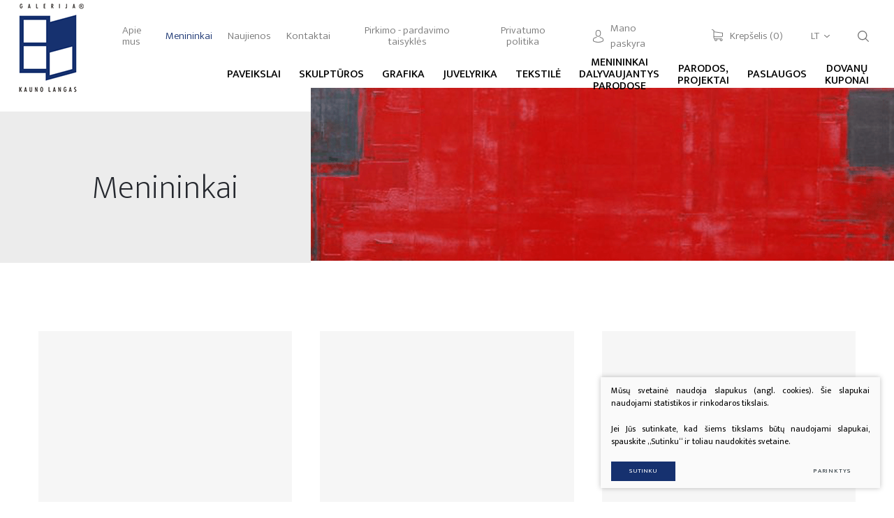

--- FILE ---
content_type: text/html; charset=utf-8
request_url: https://www.klangas.lt/produktai/menininkai/?pg=2
body_size: 23534
content:


<!DOCTYPE html>
<html lang="lt">
<head>
    <meta charset="UTF-8"/>
    
    <title>Menininkai | Kauno langas</title>
    <meta name="viewport" content="width=device-width, initial-scale=1.0">
    <link rel="stylesheet" href="https://www.klangas.lt/tmp/css/style_16.css?t=1719816085"/>
    <meta name="format-detection" content="telephone=no">

    <link rel="stylesheet" href="https://www.klangas.lt/tmp/css/style_15.css?t=1603900226"/>
    <link rel="stylesheet" href="https://www.klangas.lt/tmp/css/style_7.css?t=1607434784"/>
    <link rel="stylesheet" href="https://www.klangas.lt/tmp/css/style_8.css?t=1547556858"/>
    <link rel="stylesheet" href="https://www.klangas.lt/tmp/css/style_9.css?t=1546860404"/>

    

    <meta property="og:title" content="Kauno langas"/>
    <meta property="og:url" content="https://www.klangas.lt"/>
    <meta property="og:image" content="https://www.klangas.lt/images/share.jpg"/>
    <meta property="og:description" content=""/>
    <meta property="fb:app_id" content="APP_ID"/>
    
    
    <script>
        var currency = "€";
        var fancy_title = 'Prekė įtraukta į užklausą';
        var out_of_stock = 'Likutis nepakankamas';
        var after_login = 'https://www.klangas.lt/produktas/';
        var bing_key = '';

        var reg_alias = 'https://www.klangas.lt/registruotis/';
    </script>
    

    

    <link rel="canonical" href="https://www.klangas.lt/produktai/menininkai/">
    
<base href="https://www.klangas.lt/" />

    
    <meta name="verify-paysera" content="23403f1ea56d5cdce71d92bb7aa49bde">
    <meta name="google-site-verification" content="K_HdjXc2kss6Kf1qyACWhqT5HH6j-3IB88zscuUnLMQ" />
</head>

<body class="inner">





<div class="mobile-additional-content hide">

    <div class="mob-nav-top-line" aria-label="Kontaktų nuorodos">

        <div class="cart">
            <a href="krepselis" data-lang="lt" title="" class="go-to-cart-button"
               data-cart-info-container>
                <i class="fal fa-shopping-cart"></i>
                <span data-cart-total-quant></span>
            </a>
        </div>

                    <div class="login-zone">
                <a href="https://www.klangas.lt/prisijungti/" class="call-popup">
                    <i class="fa fa-user"></i>
                </a>
            </div>
        
        <div class="adresas">
            <a href="tel:+37068780273"
               title="Skambinti: +37068780273">
                <em class="fal fa-phone"></em>
            </a>
        </div>
        <div class="mail">
            <a href="mailto:kaunolangas@gmail.com" title="Rašyti: kaunolangas@gmail.com">
                <em class="fal fa-envelope"></em>
            </a>
        </div>
        <div class="adresas">
            <a href="" target="_blank" title="Vieta žemėlapyje">
                <em class="fal fa-map-marker"></em>
            </a>
        </div>
    </div>

    <div class="mob_search">
        <a href="#" title="Paieška">
            <em class="fa fa-search"></em>
        </a>
    </div>

    <div class="langs-select">
        <select title="Pasirinkite kalbą">
                                    <option value="https://www.klangas.lt/produktai/menininkai/"  selected>LT</option>
                                <option value="https://www.klangas.lt/products/artists/" >EN</option>
            
        </select>
    </div>
</div>
<div id="page">
    <header>
        <div class="container fluid">
            <a class="logo" href="https://www.klangas.lt/" title="Kauno Langas">
                <img src="/images/logo.png" alt="Kauno Langas" width="98" height="136" />
            </a>
            <div class="header-content">
                <div class="header-elements">
                    <nav class="top-menu">
                        <ul class="top-menu" aria-label="Antrinis meniu">
                                            <li class="">
                <a href="https://www.klangas.lt/apie-mus/" title="Apie mus">
                    Apie mus
                </a>
                
            </li>
                                                    
    
                                                                                <li class="selected has-submenu">
            <a href="https://www.klangas.lt/produktai/menininkai/"  title="Menininkai">
                                                            Menininkai
                    
                            </a>

            

        </li>
    
    
    
                                                <li class="">
                <a href="https://www.klangas.lt/naujienos/" title="Naujienos">
                    Naujienos
                </a>
                
            </li>
                                                <li class="">
                <a href="https://www.klangas.lt/kontaktai/" title="Kontaktai">
                    Kontaktai
                </a>
                
            </li>
                                                <li class="">
                <a href="https://www.klangas.lt/pirkimo-taisykles/" title="Pirkimo - pardavimo taisyklės">
                    Pirkimo - pardavimo taisyklės
                </a>
                
            </li>
                                                <li class="">
                <a href="https://www.klangas.lt/privatumo-politika/" title="Privatumo politika">
                    Privatumo politika
                </a>
                
            </li>
                    </ul>

                    </nav>


                                            <div class="mylogin user-zone login-zone">
                            <a class="call-popup" href="https://www.klangas.lt/prisijungti/" title="Prisijungti">
                                <em class="fa">
                                    <svg xmlns="http://www.w3.org/2000/svg"
                                         width="15px" height="18px">
                                        <path fill-rule="evenodd"
                                              d="M14.824,15.983 C14.787,16.080 14.718,16.162 14.634,16.218 C14.524,16.289 11.899,18.000 7.505,18.000 C3.112,18.000 0.487,16.292 0.377,16.218 C0.290,16.162 0.224,16.080 0.187,15.983 C-0.006,15.483 -0.003,14.488 0.001,14.294 C0.001,14.291 0.001,14.287 0.001,14.283 C0.005,14.254 0.005,14.224 0.005,14.190 C0.027,13.456 0.074,11.730 1.659,11.174 C1.670,11.171 1.681,11.167 1.696,11.163 C3.350,10.735 4.712,9.766 4.726,9.754 C4.949,9.594 5.256,9.650 5.413,9.878 C5.570,10.105 5.515,10.418 5.293,10.578 C5.230,10.619 3.777,11.655 1.958,12.133 C1.108,12.442 1.013,13.370 0.987,14.220 C0.987,14.254 0.983,14.283 0.983,14.313 C0.976,14.648 1.002,15.167 1.060,15.465 C1.655,15.808 3.989,16.997 7.502,16.997 C11.029,16.997 13.348,15.812 13.940,15.469 C13.998,15.171 14.020,14.652 14.017,14.317 C14.013,14.287 14.013,14.257 14.013,14.224 C13.987,13.374 13.892,12.446 13.041,12.136 C11.223,11.659 9.770,10.627 9.707,10.582 C9.485,10.422 9.430,10.109 9.587,9.881 C9.744,9.654 10.051,9.598 10.273,9.758 C10.288,9.769 11.657,10.739 13.304,11.167 C13.315,11.171 13.330,11.174 13.341,11.178 C14.926,11.730 14.973,13.456 14.995,14.194 C14.995,14.228 14.999,14.257 14.999,14.287 C14.999,14.291 14.999,14.294 14.999,14.298 C15.003,14.492 15.006,15.487 14.824,15.983 ZM7.553,9.699 C7.542,9.699 7.527,9.699 7.516,9.699 C7.509,9.699 7.502,9.699 7.494,9.699 C7.473,9.699 7.454,9.699 7.436,9.699 C6.366,9.680 5.501,9.296 4.865,8.562 C3.459,6.944 3.693,4.170 3.719,3.906 C3.810,1.904 4.745,0.954 5.512,0.510 C6.275,0.067 7.071,-0.000 7.476,-0.000 L7.498,-0.000 C7.502,-0.000 7.509,-0.000 7.513,-0.000 L7.538,-0.000 C8.276,0.015 8.937,0.193 9.503,0.525 C10.263,0.969 11.183,1.919 11.274,3.906 C11.300,4.170 11.533,6.944 10.127,8.562 C9.488,9.296 8.623,9.680 7.553,9.699 ZM10.295,3.999 C10.292,3.992 10.292,3.980 10.292,3.969 C10.179,1.442 8.502,1.032 7.516,1.010 C7.505,1.010 7.494,1.010 7.487,1.010 L7.473,1.010 C6.676,1.010 4.818,1.297 4.697,3.969 C4.697,3.977 4.694,3.988 4.694,3.999 C4.690,4.022 4.442,6.567 5.599,7.894 C6.056,8.424 6.673,8.685 7.476,8.692 C7.484,8.692 7.487,8.692 7.494,8.692 C7.502,8.692 7.505,8.692 7.513,8.692 C8.320,8.685 8.933,8.424 9.393,7.894 C10.555,6.560 10.299,4.025 10.295,3.999 Z"/>
                                    </svg>
                                </em>
                                Mano paskyra
                            </a>
                        </div>
                    

                    <div class="cart">
    <a href="https://www.klangas.lt/krepselis/" class="cart-info-container head-shopping-cart-btn" data-lang="lt" title="" data-cart-info-container>
        <em class="fa">
            <svg xmlns="http://www.w3.org/2000/svg"
                 width="16px" height="17px">
                <path fill-rule="evenodd"
                      d="M4.560,11.193 L14.047,11.193 C15.122,11.193 16.000,10.326 16.000,9.264 L16.000,5.323 C16.000,5.319 16.000,5.312 16.000,5.309 C16.000,5.298 16.000,5.292 16.000,5.281 C16.000,5.274 16.000,5.267 15.996,5.260 C15.996,5.253 15.993,5.243 15.993,5.236 C15.993,5.228 15.989,5.222 15.989,5.215 C15.986,5.207 15.986,5.201 15.982,5.190 C15.979,5.183 15.979,5.176 15.975,5.169 C15.972,5.162 15.972,5.155 15.968,5.148 C15.965,5.141 15.961,5.134 15.957,5.124 C15.954,5.117 15.950,5.110 15.947,5.106 C15.943,5.099 15.940,5.092 15.936,5.085 C15.933,5.078 15.929,5.075 15.926,5.068 C15.922,5.061 15.915,5.054 15.912,5.047 C15.908,5.040 15.904,5.036 15.897,5.029 C15.894,5.022 15.887,5.019 15.883,5.012 C15.880,5.005 15.873,5.001 15.869,4.994 C15.866,4.987 15.858,4.984 15.855,4.980 C15.848,4.974 15.844,4.970 15.837,4.963 C15.830,4.959 15.827,4.953 15.820,4.949 C15.812,4.945 15.805,4.938 15.798,4.935 C15.791,4.932 15.788,4.928 15.781,4.925 C15.774,4.921 15.766,4.918 15.759,4.911 C15.752,4.907 15.745,4.904 15.738,4.900 C15.731,4.896 15.724,4.893 15.717,4.890 C15.710,4.886 15.703,4.883 15.696,4.879 C15.689,4.876 15.682,4.876 15.674,4.872 C15.667,4.869 15.657,4.865 15.650,4.865 C15.643,4.865 15.636,4.862 15.632,4.862 C15.621,4.858 15.614,4.858 15.604,4.858 C15.600,4.858 15.597,4.855 15.589,4.855 L3.566,3.216 L3.566,1.560 C3.566,1.542 3.566,1.525 3.562,1.511 C3.562,1.507 3.562,1.504 3.559,1.497 C3.559,1.486 3.555,1.476 3.555,1.466 C3.552,1.455 3.552,1.448 3.548,1.437 C3.548,1.431 3.545,1.427 3.545,1.420 C3.541,1.410 3.537,1.399 3.534,1.389 C3.534,1.385 3.530,1.378 3.530,1.375 C3.527,1.365 3.523,1.357 3.516,1.347 C3.513,1.343 3.513,1.336 3.509,1.333 C3.506,1.326 3.502,1.319 3.495,1.312 C3.491,1.305 3.488,1.301 3.484,1.294 C3.481,1.287 3.477,1.284 3.474,1.277 C3.470,1.270 3.463,1.263 3.460,1.256 C3.456,1.253 3.453,1.249 3.449,1.245 C3.442,1.238 3.435,1.232 3.428,1.225 C3.424,1.221 3.421,1.217 3.417,1.214 C3.410,1.207 3.403,1.200 3.392,1.193 C3.389,1.189 3.382,1.186 3.378,1.183 C3.371,1.176 3.364,1.172 3.357,1.165 C3.346,1.158 3.336,1.151 3.329,1.148 C3.325,1.144 3.322,1.144 3.318,1.141 C3.304,1.134 3.286,1.127 3.272,1.120 L0.664,0.037 C0.420,-0.065 0.141,0.047 0.038,0.288 C-0.065,0.529 0.049,0.805 0.293,0.906 L2.607,1.871 L2.607,4.009 L2.607,4.348 L2.607,6.948 L2.607,9.271 L2.607,12.206 C2.607,13.184 3.350,13.995 4.309,14.117 C4.135,14.403 4.033,14.739 4.033,15.095 C4.033,16.147 4.900,17.000 5.961,17.000 C7.023,17.000 7.890,16.144 7.890,15.095 C7.890,14.746 7.794,14.414 7.624,14.135 L11.920,14.135 C11.750,14.418 11.655,14.746 11.655,15.095 C11.655,16.147 12.522,17.000 13.583,17.000 C14.645,17.000 15.512,16.144 15.512,15.095 C15.512,14.047 14.645,13.191 13.583,13.191 L4.560,13.191 C4.008,13.191 3.562,12.747 3.562,12.206 L3.562,10.927 C3.852,11.095 4.196,11.193 4.560,11.193 ZM6.938,15.092 C6.938,15.623 6.499,16.053 5.965,16.053 C5.431,16.053 4.992,15.619 4.992,15.092 C4.992,14.564 5.431,14.131 5.965,14.131 C6.499,14.131 6.938,14.561 6.938,15.092 ZM14.560,15.092 C14.560,15.623 14.121,16.053 13.587,16.053 C13.052,16.053 12.614,15.619 12.614,15.092 C12.614,14.564 13.052,14.131 13.587,14.131 C14.121,14.131 14.560,14.561 14.560,15.092 ZM14.047,10.249 L4.560,10.249 C4.008,10.249 3.562,9.805 3.562,9.264 L3.562,6.941 L3.562,4.341 L3.562,4.166 L15.045,5.728 L15.045,9.261 C15.045,9.809 14.595,10.249 14.047,10.249 Z"/>
            </svg>
        </em>
        Krepšelis (<span data-cart-total-quant>0</span>)
        <span style="display: none !important;" data-cart-total-price></span>
    </a>
</div>


                    <div class="langs-switcher">
                        <a class="current-lang" href="/">
                            lt
                            <em class="fa">
                                <svg xmlns="http://www.w3.org/2000/svg"
                                     width="8px" height="4px">
                                    <path fill-rule="evenodd" fill="rgb(119, 119, 119)"
                                          d="M3.596,3.856 L0.165,0.837 C-0.053,0.644 -0.053,0.333 0.165,0.141 C0.383,-0.051 0.737,-0.051 0.955,0.141 L3.991,2.813 L7.027,0.142 C7.245,-0.050 7.599,-0.050 7.817,0.142 C8.035,0.333 8.035,0.644 7.817,0.837 L4.386,3.856 C4.277,3.952 4.134,4.000 3.991,4.000 C3.848,4.000 3.705,3.951 3.596,3.856 Z"/>
                                </svg>
                            </em>
                        </a>
                        <ul class="langs">
                                                    
                                      
        

                        
                          <li class=""><a href="https://www.klangas.lt/products/artists/">EN</a></li>
            
        

    
                        </ul>
                    </div>
                    <div class="search-place">
                        <a class="search-toggler" data-class-toggle="opened">
                            <em class="fa">
                                <svg xmlns="http://www.w3.org/2000/svg"
                                     width="16px" height="16px">
                                    <path fill-rule="evenodd" fill="rgb(119, 119, 119)"
                                          d="M15.766,14.827 L11.928,10.990 C12.880,9.831 13.453,8.345 13.453,6.726 C13.453,3.013 10.440,-0.001 6.726,-0.001 C3.010,-0.001 -0.000,3.013 -0.000,6.726 C-0.000,10.440 3.010,13.453 6.726,13.453 C8.345,13.453 9.828,12.883 10.987,11.931 L14.824,15.765 C15.085,16.026 15.505,16.026 15.766,15.765 C16.026,15.508 16.026,15.084 15.766,14.827 ZM6.726,12.114 C3.753,12.114 1.336,9.697 1.336,6.726 C1.336,3.755 3.753,1.335 6.726,1.335 C9.697,1.335 12.117,3.755 12.117,6.726 C12.117,9.697 9.697,12.114 6.726,12.114 Z"/>
                                </svg>
                            </em>
                        </a>
                        <div class="search-container">
                            <form id="cntnt01moduleform_1" method="get" action="https://www.klangas.lt/paieska/" class="cms_form">
<div class="hidden">
<input type="hidden" name="mact" value="Search,cntnt01,dosearch,0" />
<input type="hidden" name="cntnt01returnid" value="73" />
</div>

<input type="hidden" id="cntnt01origreturnid" name="cntnt01origreturnid" value="57" />

    
    <input type="text" id="cntnt01searchinput" title="Paieškos laukelis" class="search-sufler" autocomplete="off" name="cntnt01searchinput" placeholder="Paieška"
           value=""/>
           <button type="submit">
               <em class="fa">
                   <svg xmlns="http://www.w3.org/2000/svg"
                        width="16px" height="16px">
                       <path fill-rule="evenodd" fill="rgb(119, 119, 119)"
                             d="M15.766,14.827 L11.928,10.990 C12.880,9.831 13.453,8.345 13.453,6.726 C13.453,3.013 10.440,-0.001 6.726,-0.001 C3.010,-0.001 -0.000,3.013 -0.000,6.726 C-0.000,10.440 3.010,13.453 6.726,13.453 C8.345,13.453 9.828,12.883 10.987,11.931 L14.824,15.765 C15.085,16.026 15.505,16.026 15.766,15.765 C16.026,15.508 16.026,15.084 15.766,14.827 ZM6.726,12.114 C3.753,12.114 1.336,9.697 1.336,6.726 C1.336,3.755 3.753,1.335 6.726,1.335 C9.697,1.335 12.117,3.755 12.117,6.726 C12.117,9.697 9.697,12.114 6.726,12.114 Z"/>
                   </svg>
               </em>
           </button>
</form>


                        </div>
                    </div>

                </div>
                <nav class="main-menu-container">
                    <ul class="main-menu">
                                    <li class=" has-submenu">
        <a href="https://www.klangas.lt/produktai/galerija/paveikslai/"  title="Paveikslai">
            <span>
                                      Paveikslai
                             </span>
        </a>
        

                    <ul>
            <li >
            <a href="https://www.klangas.lt/produktai/galerija/paveikslai/nauji-paveikslai/"  title="Nauji paveikslai">
                                    Nauji paveikslai
                            </a>
        </li>
            <li >
            <a href="https://www.klangas.lt/produktai/galerija/paveikslai/abstraktus-paveikslai/"  title="Abstraktūs paveikslai">
                                    Abstraktūs paveikslai
                            </a>
        </li>
            <li >
            <a href="https://www.klangas.lt/produktai/galerija/paveikslai/modernus-paveikslai/"  title="Modernūs paveikslai">
                                    Modernūs paveikslai
                            </a>
        </li>
            <li >
            <a href="https://www.klangas.lt/produktai/galerija/paveikslai/paveikslai-ant-drobes/"  title="Paveikslai ant drobės">
                                    Paveikslai ant drobės
                            </a>
        </li>
            <li >
            <a href="https://www.klangas.lt/produktai/galerija/paveikslai/paveikslai-ant-popieriaus/"  title="Paveikslai ant popieriaus">
                                    Paveikslai ant popieriaus
                            </a>
        </li>
    </ul>

        

        


    </li>
            <li class=" has-submenu">
        <a href="https://www.klangas.lt/produktai/galerija/skulpturos/"  title="Skulptūros">
            <span>
                                      Skulptūros
                             </span>
        </a>
        

                    <ul>
            <li >
            <a href="https://www.klangas.lt/produktai/galerija/skulpturos/naujos-skulpturos/"  title="Naujos skulptūros">
                                    Naujos skulptūros
                            </a>
        </li>
            <li >
            <a href="https://www.klangas.lt/produktai/galerija/skulpturos/lauko-skulpturos/"  title="Lauko skulptūros">
                                    Lauko skulptūros
                            </a>
        </li>
            <li >
            <a href="https://www.klangas.lt/produktai/galerija/skulpturos/liaudies-skulpturos/"  title="Liaudies skulptūros">
                                    Liaudies skulptūros
                            </a>
        </li>
    </ul>

        

        


    </li>
            <li class="">
        <a href="https://www.klangas.lt/produktai/galerija/grafika/"  title="Grafika">
            <span>
                                      Grafika
                             </span>
        </a>
        

        

        


    </li>
            <li class="">
        <a href="https://www.klangas.lt/produktai/galerija/juvelyrika/"  title="Juvelyrika">
            <span>
                                      Juvelyrika
                             </span>
        </a>
        

        

        


    </li>
            <li class="">
        <a href="https://www.klangas.lt/produktai/galerija/tekstile/"  title="Tekstilė">
            <span>
                                      Tekstilė
                             </span>
        </a>
        

        

        


    </li>
            <li class="">
        <a href="https://www.klangas.lt/produktai/galerija/menininkai-dalyvaujantys-parodose/"  title="Menininkai dalyvaujantys parodose">
            <span>
                                      Menininkai dalyvaujantys parodose
                             </span>
        </a>
        

        

        


    </li>
            <li class=" has-submenu">
        <a href="https://www.klangas.lt/produktai/galerija/parodos-projektai/"  title="Parodos, projektai">
            <span>
                                      Parodos, projektai
                             </span>
        </a>
        

                    <ul>
            <li >
            <a href="https://www.klangas.lt/produktai/galerija/parodos-projektai/parodos-2025/"  title="Parodos 2025">
                                    Parodos 2025
                            </a>
        </li>
            <li >
            <a href="https://www.klangas.lt/produktai/galerija/parodos-projektai/parodos-2024/"  title="Parodos 2024">
                                    Parodos 2024
                            </a>
        </li>
            <li >
            <a href="https://www.klangas.lt/produktai/galerija/parodos-projektai/parodos-projektai-2023/"  title="Parodos, projektai 2023">
                                    Parodos, projektai 2023
                            </a>
        </li>
            <li >
            <a href="https://www.klangas.lt/produktai/galerija/parodos-projektai/parodos-2022/"  title="Parodos 2022">
                                    Parodos 2022
                            </a>
        </li>
            <li >
            <a href="https://www.klangas.lt/produktai/galerija/parodos-projektai/parodos-2021/"  title="Parodos 2021">
                                    Parodos 2021
                            </a>
        </li>
            <li >
            <a href="https://www.klangas.lt/produktai/galerija/parodos-projektai/parodu-archyvas-1995-2020-m/"  title="Parodų archyvas 1995-2020 m.">
                                    Parodų archyvas 1995-2020 m.
                            </a>
        </li>
    </ul>

        

        


    </li>





                                                    <li class=" has-submenu">
                <a href="https://www.klangas.lt/paslaugos/" title="Paslaugos"><span>Paslaugos</span></a>
                                <ul>
            <li class="">
            <a href="https://www.klangas.lt/paveikslu-restauravimas/" title="Paslaugos">Paveikslų restauravimas</a>
            
        </li>
            <li class="">
            <a href="https://www.klangas.lt/interjero-dizainas/" title="Paslaugos">Interjero dizainas</a>
            
        </li>
            <li class="">
            <a href="https://www.klangas.lt/individualiu-papuosalu-kurimas/" title="Paslaugos">Individualių papuošalų kūrimas</a>
            
        </li>
    </ul>


            </li>
                                                            
    
    
                            <li class="">
            <a href="https://www.klangas.lt/produktai/dovanu-kuponai/"  title="Dovanų kuponai">
                <span>                                            Dovanų kuponai
                    
                </span>            </a>

            

        </li>
    
    
            
                    </ul>
                </nav>
            </div>
        </div>
    </header>
    <main>













    <section class="page-top-photo-section">
        <div class="descr">
            <h1 class="custom-title-1 semi-black-color">
                Menininkai
            </h1>
        </div>
        <div class="image">
            <img src="https://www.klangas.lt/uploads/_CGSmartImage/header-a970fa7c96e726ffe55085baa86d346e.png" width="835" height="248" alt="header-a970fa7c96e726ffe55085baa86d346e.png"/>            
        </div>
    </section>
    <a name="content"></a>
    <section class="content-colls-section">
        <div class="container">
            <div class="content-colls">
                <div class="mainbar">
                    <div class="authors-container">



                        
                        
    <div class="authors-block grid-block">
    <div class="grid-sizer"></div>
        <div id="pg1" style="display:none" class="invisible-pager">
                                                                                            <a href="https://www.klangas.lt/produktai/menininkai/gintautas-adukauskas/" class="authors-item">
                    <div class="photo bgg">
                                                    <img src="https://www.klangas.lt/uploads/_CGSmartImage/no-image-5c5a2dc0b375506628161f6ed8908f86.png" width="363" height="285" alt="no-image-5c5a2dc0b375506628161f6ed8908f86.png"/>
                                            </div>
                    <div class="descr">
                        <div class="info">
                            Gintautas Adukauskas
                        </div>

                    </div>
                </a>

                                                            <a href="https://www.klangas.lt/produktai/menininkai/gabriele-alekse/" class="authors-item">
                    <div class="photo">
                                                                                    <img src="https://www.klangas.lt/uploads/_CGSmartImage/alekse-gabriele-vladas-kairys_1656586385-5316c96eba632e1e28c42fb7128797ee.webp" width="363" height="363" alt="alekse-gabriele-vladas-kairys_1656586385-5316c96eba632e1e28c42fb7128797ee.jpg"/>
                                                                        </div>
                    <div class="descr">
                        <div class="info">
                            Gabrielė Aleksė
                        </div>

                    </div>
                </a>

                                                            <a href="https://www.klangas.lt/produktai/menininkai/arbit-blatas-1908-1999/" class="authors-item">
                    <div class="photo bgg">
                                                    <img src="https://www.klangas.lt/uploads/_CGSmartImage/no-image-5c5a2dc0b375506628161f6ed8908f86.png" width="363" height="285" alt="no-image-5c5a2dc0b375506628161f6ed8908f86.png"/>
                                            </div>
                    <div class="descr">
                        <div class="info">
                            Arbit Blatas 1908-1999
                        </div>

                    </div>
                </a>

                                                            <a href="https://www.klangas.lt/produktai/menininkai/egmontas-bzeskas/" class="authors-item">
                    <div class="photo">
                                                                                    <img src="https://www.klangas.lt/uploads/_CGSmartImage/20211017_182504-001_1652252930-a73139d0acb9e968a0827c3c644fc0b8.webp" width="363" height="396" alt="20211017_182504-001_1652252930-a73139d0acb9e968a0827c3c644fc0b8.jpg"/>
                                                                        </div>
                    <div class="descr">
                        <div class="info">
                            Egmontas Bžeskas
                        </div>

                    </div>
                </a>

                                                            <a href="https://www.klangas.lt/produktai/menininkai/audrius-grazys/" class="authors-item">
                    <div class="photo">
                                                                                    <img src="https://www.klangas.lt/uploads/_CGSmartImage/grazys-audrius-1_1654004747-c3b872944f4886140e8c80accea88380.webp" width="363" height="544" alt="grazys-audrius-1_1654004747-c3b872944f4886140e8c80accea88380.JPG"/>
                                                                        </div>
                    <div class="descr">
                        <div class="info">
                            Audrius Gražys
                        </div>

                    </div>
                </a>

                                                            <a href="https://www.klangas.lt/produktai/menininkai/tadas-gutauskas-tadas/" class="authors-item">
                    <div class="photo">
                                                                                    <img src="https://www.klangas.lt/uploads/_CGSmartImage/tadas-asmenine-nuotrauka-didele-6-mg-2009_1652798733-e163d63a1988291cb838a4099be2caf6.webp" width="363" height="474" alt="tadas-asmenine-nuotrauka-didele-6-mg-2009_1652798733-e163d63a1988291cb838a4099be2caf6.jpg"/>
                                                                        </div>
                    <div class="descr">
                        <div class="info">
                            Tadas Gutauskas TaDas
                        </div>

                    </div>
                </a>

                                                            <a href="https://www.klangas.lt/produktai/menininkai/valentinas-ajauskas-1948-2023/" class="authors-item">
                    <div class="photo">
                                                                                    <img src="https://www.klangas.lt/uploads/_CGSmartImage/audrius-zavadskis-foto_1655195885-adf68869ac49f20e8dbaa7a2367f87da.webp" width="363" height="544" alt="audrius-zavadskis-foto_1655195885-adf68869ac49f20e8dbaa7a2367f87da.jpg"/>
                                                                        </div>
                    <div class="descr">
                        <div class="info">
                            Valentinas Ajauskas 1948-2023
                        </div>

                    </div>
                </a>

                                                            <a href="https://www.klangas.lt/produktai/menininkai/dovydas-alcauskis/" class="authors-item">
                    <div class="photo">
                                                                                    <img src="https://www.klangas.lt/uploads/_CGSmartImage/nuotrauka-001_1655121907-a1cab57420d9f1ab3ba04c91d9c3bd12.webp" width="363" height="435" alt="nuotrauka-001_1655121907-a1cab57420d9f1ab3ba04c91d9c3bd12.jpg"/>
                                                                        </div>
                    <div class="descr">
                        <div class="info">
                            Dovydas Alčauskis
                        </div>

                    </div>
                </a>

                                                            <a href="https://www.klangas.lt/produktai/menininkai/arvydas-alisanka/" class="authors-item">
                    <div class="photo">
                                                                                    <img src="https://www.klangas.lt/uploads/_CGSmartImage/foto-edvardas-alisanka_1655198806-725be693427da74e74a655d016cb31a0.webp" width="363" height="320" alt="foto-edvardas-alisanka_1655198806-725be693427da74e74a655d016cb31a0.JPG"/>
                                                                        </div>
                    <div class="descr">
                        <div class="info">
                            Arvydas Ališanka
                        </div>

                    </div>
                </a>

                                                            <a href="https://www.klangas.lt/produktai/menininkai/arturas-aliukas/" class="authors-item">
                    <div class="photo">
                                                                                    <img src="https://www.klangas.lt/uploads/_CGSmartImage/aliukas-arturas_1655894331-e7a4ac28a046c74cf874308f59983d19.jpg" width="363" height="334" alt="aliukas-arturas_1655894331-e7a4ac28a046c74cf874308f59983d19.jpg"/>
                                                                        </div>
                    <div class="descr">
                        <div class="info">
                            Arturas Aliukas
                        </div>

                    </div>
                </a>

                                                            <a href="https://www.klangas.lt/produktai/menininkai/valentinas-antanavicius-1936-2024/" class="authors-item">
                    <div class="photo">
                                                                                    <img src="https://www.klangas.lt/uploads/_CGSmartImage/aitvaras-2008-kart-akr-122x106cm_1676622346-864ac7688110822268b505ac4db7dc56.webp" width="363" height="419" alt="aitvaras-2008-kart-akr-122x106cm_1676622346-864ac7688110822268b505ac4db7dc56.jpg"/>
                                                                        </div>
                    <div class="descr">
                        <div class="info">
                            Valentinas Antanavičius 1936-2024
                        </div>

                    </div>
                </a>

                                                            <a href="https://www.klangas.lt/produktai/menininkai/jurate-bagdonaviciute/" class="authors-item">
                    <div class="photo bgg">
                                                    <img src="https://www.klangas.lt/uploads/_CGSmartImage/no-image-5c5a2dc0b375506628161f6ed8908f86.png" width="363" height="285" alt="no-image-5c5a2dc0b375506628161f6ed8908f86.png"/>
                                            </div>
                    <div class="descr">
                        <div class="info">
                            Jūratė Bagdonavičiūtė
                        </div>

                    </div>
                </a>

                                                            
                </div>
                <div id="pg2" class="invisible-pager">
                                <a href="https://www.klangas.lt/produktai/menininkai/irena-zuklyte-bagdoniene/" class="authors-item">
                    <div class="photo bgg">
                                                    <img src="https://www.klangas.lt/uploads/_CGSmartImage/no-image-5c5a2dc0b375506628161f6ed8908f86.png" width="363" height="285" alt="no-image-5c5a2dc0b375506628161f6ed8908f86.png"/>
                                            </div>
                    <div class="descr">
                        <div class="info">
                            Irena Žuklytė Bagdonienė
                        </div>

                    </div>
                </a>

                                                            <a href="https://www.klangas.lt/produktai/menininkai/elena-balsiukaite-brazdziuniene/" class="authors-item">
                    <div class="photo bgg">
                                                    <img src="https://www.klangas.lt/uploads/_CGSmartImage/no-image-5c5a2dc0b375506628161f6ed8908f86.png" width="363" height="285" alt="no-image-5c5a2dc0b375506628161f6ed8908f86.png"/>
                                            </div>
                    <div class="descr">
                        <div class="info">
                            Elena Balsiukaitė-Brazdžiūnienė
                        </div>

                    </div>
                </a>

                                                            <a href="https://www.klangas.lt/produktai/menininkai/vytautas-balsys/" class="authors-item">
                    <div class="photo bgg">
                                                    <img src="https://www.klangas.lt/uploads/_CGSmartImage/no-image-5c5a2dc0b375506628161f6ed8908f86.png" width="363" height="285" alt="no-image-5c5a2dc0b375506628161f6ed8908f86.png"/>
                                            </div>
                    <div class="descr">
                        <div class="info">
                            Vytautas Balsys
                        </div>

                    </div>
                </a>

                                                            <a href="https://www.klangas.lt/produktai/menininkai/arvydas-baltrunas/" class="authors-item">
                    <div class="photo">
                                                                                    <img src="https://www.klangas.lt/uploads/_CGSmartImage/baltrunas_kalnai_2021_1648630002-2d33258b060775097a17bd5e75a3d8cc.JPG" width="363" height="323" alt="baltrunas_kalnai_2021_1648630002-2d33258b060775097a17bd5e75a3d8cc.JPG"/>
                                                                        </div>
                    <div class="descr">
                        <div class="info">
                            Arvydas Baltrūnas
                        </div>

                    </div>
                </a>

                                                            <a href="https://www.klangas.lt/produktai/menininkai/ausma-bankauskaite/" class="authors-item">
                    <div class="photo">
                                                                                    <img src="https://www.klangas.lt/uploads/_CGSmartImage/inesa-dudenaite-1_1674645797-00018668eb84e03e105f2d4a0185b91f.webp" width="363" height="457" alt="inesa-dudenaite-1_1674645797-00018668eb84e03e105f2d4a0185b91f.jpg"/>
                                                                        </div>
                    <div class="descr">
                        <div class="info">
                            Ausma Bankauskaitė
                        </div>

                    </div>
                </a>

                                                            <a href="https://www.klangas.lt/produktai/menininkai/ricardas-bartkevicius/" class="authors-item">
                    <div class="photo bgg">
                                                    <img src="https://www.klangas.lt/uploads/_CGSmartImage/no-image-5c5a2dc0b375506628161f6ed8908f86.png" width="363" height="285" alt="no-image-5c5a2dc0b375506628161f6ed8908f86.png"/>
                                            </div>
                    <div class="descr">
                        <div class="info">
                            Ričardas Bartkevičius
                        </div>

                    </div>
                </a>

                                                            <a href="https://www.klangas.lt/produktai/menininkai/edvinas-batulis/" class="authors-item">
                    <div class="photo">
                                                                                    <img src="https://www.klangas.lt/uploads/_CGSmartImage/foto_1686315833-a9562b1e7f711699f53324917b23dd3c.webp" width="363" height="363" alt="foto_1686315833-a9562b1e7f711699f53324917b23dd3c.jpg"/>
                                                                        </div>
                    <div class="descr">
                        <div class="info">
                            Edvinas Batulis
                        </div>

                    </div>
                </a>

                                                            <a href="https://www.klangas.lt/produktai/menininkai/rimas-zigmas-biciunas/" class="authors-item">
                    <div class="photo">
                                                                                    <img src="https://www.klangas.lt/uploads/_CGSmartImage/j-matonis-9_1656601163-37d78d0c8075e48a68d3d349f6243404.webp" width="363" height="484" alt="j-matonis-9_1656601163-37d78d0c8075e48a68d3d349f6243404.jpg"/>
                                                                        </div>
                    <div class="descr">
                        <div class="info">
                            Rimas Zigmas Bičiūnas
                        </div>

                    </div>
                </a>

                                                            <a href="https://www.klangas.lt/produktai/menininkai/alius-berdenkovas/" class="authors-item">
                    <div class="photo">
                                                                                    <img src="https://www.klangas.lt/uploads/_CGSmartImage/juozas-kamenskas-foto_1676290675-bbd58ec9be469fdbe5b2fc93476a699e.webp" width="363" height="458" alt="juozas-kamenskas-foto_1676290675-bbd58ec9be469fdbe5b2fc93476a699e.jpeg"/>
                                                                        </div>
                    <div class="descr">
                        <div class="info">
                            Alius Berdenkovas
                        </div>

                    </div>
                </a>

                                                            <a href="https://www.klangas.lt/produktai/menininkai/juris-bergins/" class="authors-item">
                    <div class="photo">
                                                                                    <img src="https://www.klangas.lt/uploads/_CGSmartImage/juris-bergins-foto-zivile-bardzilauskaite-bergins-1_1686906235-a203b40490ce43877071873120844eca.webp" width="363" height="440" alt="juris-bergins-foto-zivile-bardzilauskaite-bergins-1_1686906235-a203b40490ce43877071873120844eca.jpg"/>
                                                                        </div>
                    <div class="descr">
                        <div class="info">
                            Juris Bergins
                        </div>

                    </div>
                </a>

                                                            <a href="https://www.klangas.lt/produktai/menininkai/zivile-bardzilauskaite-bergins/" class="authors-item">
                    <div class="photo">
                                                                                    <img src="https://www.klangas.lt/uploads/_CGSmartImage/juris-bergins-foto-zivile-bardzilauskaite-bergins-2_1686905836-ff6b66548b9c06a8d3323c2fa4d46058.webp" width="363" height="392" alt="juris-bergins-foto-zivile-bardzilauskaite-bergins-2_1686905836-ff6b66548b9c06a8d3323c2fa4d46058.jpg"/>
                                                                        </div>
                    <div class="descr">
                        <div class="info">
                            Živilė Bardzilauskaitė-Bergins 
                        </div>

                    </div>
                </a>

                                                            <a href="https://www.klangas.lt/produktai/menininkai/anitra-berzina/" class="authors-item">
                    <div class="photo bgg">
                                                    <img src="https://www.klangas.lt/uploads/_CGSmartImage/no-image-5c5a2dc0b375506628161f6ed8908f86.png" width="363" height="285" alt="no-image-5c5a2dc0b375506628161f6ed8908f86.png"/>
                                            </div>
                    <div class="descr">
                        <div class="info">
                            Anitra Berzina
                        </div>

                    </div>
                </a>

                                                            <a href="https://www.klangas.lt/produktai/menininkai/nina-bondeson/" class="authors-item">
                    <div class="photo bgg">
                                                    <img src="https://www.klangas.lt/uploads/_CGSmartImage/no-image-5c5a2dc0b375506628161f6ed8908f86.png" width="363" height="285" alt="no-image-5c5a2dc0b375506628161f6ed8908f86.png"/>
                                            </div>
                    <div class="descr">
                        <div class="info">
                            Nina Bondeson
                        </div>

                    </div>
                </a>

                                                            
                </div>
                <div id="pg3" style="display: none" class="invisible-pager">
                                <a href="https://www.klangas.lt/produktai/menininkai/ligita-brinkman/" class="authors-item">
                    <div class="photo bgg">
                                                    <img src="https://www.klangas.lt/uploads/_CGSmartImage/no-image-5c5a2dc0b375506628161f6ed8908f86.png" width="363" height="285" alt="no-image-5c5a2dc0b375506628161f6ed8908f86.png"/>
                                            </div>
                    <div class="descr">
                        <div class="info">
                            Ligita Brinkman
                        </div>

                    </div>
                </a>

                                                            <a href="https://www.klangas.lt/produktai/menininkai/judita-budriunaite/" class="authors-item">
                    <div class="photo bgg">
                                                    <img src="https://www.klangas.lt/uploads/_CGSmartImage/no-image-5c5a2dc0b375506628161f6ed8908f86.png" width="363" height="285" alt="no-image-5c5a2dc0b375506628161f6ed8908f86.png"/>
                                            </div>
                    <div class="descr">
                        <div class="info">
                            Judita Budriūnaitė
                        </div>

                    </div>
                </a>

                                                            <a href="https://www.klangas.lt/produktai/menininkai/alvydas-bulaka/" class="authors-item">
                    <div class="photo">
                                                                                    <img src="https://www.klangas.lt/uploads/_CGSmartImage/foto-vaidotas-bulaka_1677141292-fafc83beef5dc3b2ac686c16235b3f57.webp" width="363" height="544" alt="foto-vaidotas-bulaka_1677141292-fafc83beef5dc3b2ac686c16235b3f57.jpg"/>
                                                                        </div>
                    <div class="descr">
                        <div class="info">
                            Alvydas Bulaka
                        </div>

                    </div>
                </a>

                                                            <a href="https://www.klangas.lt/produktai/menininkai/feliksas-bulaka-1925-2010/" class="authors-item">
                    <div class="photo">
                                                                                    <img src="https://www.klangas.lt/uploads/_CGSmartImage/unnamed-001_1677154469-15b12bb709c8a1295124de705641fa08.webp" width="363" height="484" alt="unnamed-001_1677154469-15b12bb709c8a1295124de705641fa08.jpg"/>
                                                                        </div>
                    <div class="descr">
                        <div class="info">
                            Feliksas Bulaka 1925-2010
                        </div>

                    </div>
                </a>

                                                            <a href="https://www.klangas.lt/produktai/menininkai/jonas-buracas-1898-1977-m/" class="authors-item">
                    <div class="photo bgg">
                                                    <img src="https://www.klangas.lt/uploads/_CGSmartImage/no-image-5c5a2dc0b375506628161f6ed8908f86.png" width="363" height="285" alt="no-image-5c5a2dc0b375506628161f6ed8908f86.png"/>
                                            </div>
                    <div class="descr">
                        <div class="info">
                            Jonas Buračas 1898-1977 m.
                        </div>

                    </div>
                </a>

                                                            <a href="https://www.klangas.lt/produktai/menininkai/linas-cicenas/" class="authors-item">
                    <div class="photo bgg">
                                                    <img src="https://www.klangas.lt/uploads/_CGSmartImage/no-image-5c5a2dc0b375506628161f6ed8908f86.png" width="363" height="285" alt="no-image-5c5a2dc0b375506628161f6ed8908f86.png"/>
                                            </div>
                    <div class="descr">
                        <div class="info">
                            Linas Cicėnas
                        </div>

                    </div>
                </a>

                                                            <a href="https://www.klangas.lt/produktai/menininkai/egle-colucci/" class="authors-item">
                    <div class="photo">
                                                                                    <img src="https://www.klangas.lt/uploads/_CGSmartImage/egle-colucci-foto-1_1643637254-538f83b8cbfa29a760ebca9d809d8b2b.webp" width="363" height="242" alt="egle-colucci-foto-1_1643637254-538f83b8cbfa29a760ebca9d809d8b2b.jpg"/>
                                                                        </div>
                    <div class="descr">
                        <div class="info">
                            Eglė Colucci
                        </div>

                    </div>
                </a>

                                                            <a href="https://www.klangas.lt/produktai/menininkai/eugenijus-antanas-cukermanas/" class="authors-item">
                    <div class="photo">
                                                                                    <img src="https://www.klangas.lt/uploads/_CGSmartImage/slinktis-2012-drobe-aliejus-50x65-cm-2_1675424995-f4368569e9494f882feaed65a285bda2.webp" width="363" height="281" alt="slinktis-2012-drobe-aliejus-50x65-cm-2_1675424995-f4368569e9494f882feaed65a285bda2.JPG"/>
                                                                        </div>
                    <div class="descr">
                        <div class="info">
                            Eugenijus Antanas Cukermanas
                        </div>

                    </div>
                </a>

                                                            <a href="https://www.klangas.lt/produktai/menininkai/ruta-cepinskaite/" class="authors-item">
                    <div class="photo bgg">
                                                    <img src="https://www.klangas.lt/uploads/_CGSmartImage/no-image-5c5a2dc0b375506628161f6ed8908f86.png" width="363" height="285" alt="no-image-5c5a2dc0b375506628161f6ed8908f86.png"/>
                                            </div>
                    <div class="descr">
                        <div class="info">
                            Rūta Čepinskaitė
                        </div>

                    </div>
                </a>

                                                            <a href="https://www.klangas.lt/produktai/menininkai/vitalijus-cepkauskas/" class="authors-item">
                    <div class="photo bgg">
                                                    <img src="https://www.klangas.lt/uploads/_CGSmartImage/no-image-5c5a2dc0b375506628161f6ed8908f86.png" width="363" height="285" alt="no-image-5c5a2dc0b375506628161f6ed8908f86.png"/>
                                            </div>
                    <div class="descr">
                        <div class="info">
                            Vitalijus Čepkauskas
                        </div>

                    </div>
                </a>

                                                            <a href="https://www.klangas.lt/produktai/menininkai/jonas-ceponis-1926-2003/" class="authors-item">
                    <div class="photo bgg">
                                                    <img src="https://www.klangas.lt/uploads/_CGSmartImage/no-image-5c5a2dc0b375506628161f6ed8908f86.png" width="363" height="285" alt="no-image-5c5a2dc0b375506628161f6ed8908f86.png"/>
                                            </div>
                    <div class="descr">
                        <div class="info">
                            Jonas Čeponis 1926-2003
                        </div>

                    </div>
                </a>

                                                            <a href="https://www.klangas.lt/produktai/menininkai/ramunas-ceponis/" class="authors-item">
                    <div class="photo bgg">
                                                    <img src="https://www.klangas.lt/uploads/_CGSmartImage/no-image-5c5a2dc0b375506628161f6ed8908f86.png" width="363" height="285" alt="no-image-5c5a2dc0b375506628161f6ed8908f86.png"/>
                                            </div>
                    <div class="descr">
                        <div class="info">
                            Ramūnas Čeponis
                        </div>

                    </div>
                </a>

                                                            <a href="https://www.klangas.lt/produktai/menininkai/henrikas-cerapas/" class="authors-item">
                    <div class="photo bgg">
                                                    <img src="https://www.klangas.lt/uploads/_CGSmartImage/no-image-5c5a2dc0b375506628161f6ed8908f86.png" width="363" height="285" alt="no-image-5c5a2dc0b375506628161f6ed8908f86.png"/>
                                            </div>
                    <div class="descr">
                        <div class="info">
                            Henrikas Čerapas
                        </div>

                    </div>
                </a>

                                                            
                </div>
                <div id="pg4" style="display: none" class="invisible-pager">
                                <a href="https://www.klangas.lt/produktai/menininkai/albertas-danilevicius/" class="authors-item">
                    <div class="photo bgg">
                                                    <img src="https://www.klangas.lt/uploads/_CGSmartImage/no-image-5c5a2dc0b375506628161f6ed8908f86.png" width="363" height="285" alt="no-image-5c5a2dc0b375506628161f6ed8908f86.png"/>
                                            </div>
                    <div class="descr">
                        <div class="info">
                            Albertas Danilevičius 
                        </div>

                    </div>
                </a>

                                                            <a href="https://www.klangas.lt/produktai/menininkai/viktorija-daniliauskaite/" class="authors-item">
                    <div class="photo">
                                                                                    <img src="https://www.klangas.lt/uploads/_CGSmartImage/v-daniliauskaite-irma-karvelyte1_1718891517-462e7038ce6dab56b7a5154d78fbe7e5.webp" width="363" height="531" alt="v-daniliauskaite-irma-karvelyte1_1718891517-462e7038ce6dab56b7a5154d78fbe7e5.jpg"/>
                                                                        </div>
                    <div class="descr">
                        <div class="info">
                            Viktorija Daniliauskaitė
                        </div>

                    </div>
                </a>

                                                            <a href="https://www.klangas.lt/produktai/menininkai/marius-mindaugas-danys-1961-2015/" class="authors-item">
                    <div class="photo bgg">
                                                    <img src="https://www.klangas.lt/uploads/_CGSmartImage/no-image-5c5a2dc0b375506628161f6ed8908f86.png" width="363" height="285" alt="no-image-5c5a2dc0b375506628161f6ed8908f86.png"/>
                                            </div>
                    <div class="descr">
                        <div class="info">
                            Marius Mindaugas Danys 1961 – 2015
                        </div>

                    </div>
                </a>

                                                            <a href="https://www.klangas.lt/produktai/menininkai/raimondas-dailidavicius/" class="authors-item">
                    <div class="photo">
                                                                                    <img src="https://www.klangas.lt/uploads/_CGSmartImage/20230126_144349-001_1674748254-69f0797fddfe751992c0744cae01c03e.jpg" width="363" height="398" alt="20230126_144349-001_1674748254-69f0797fddfe751992c0744cae01c03e.jpg"/>
                                                                        </div>
                    <div class="descr">
                        <div class="info">
                            Raimondas Dailidavičius
                        </div>

                    </div>
                </a>

                                                            <a href="https://www.klangas.lt/produktai/menininkai/romas-dalinkevicius-1950-2001/" class="authors-item">
                    <div class="photo bgg">
                                                    <img src="https://www.klangas.lt/uploads/_CGSmartImage/no-image-5c5a2dc0b375506628161f6ed8908f86.png" width="363" height="285" alt="no-image-5c5a2dc0b375506628161f6ed8908f86.png"/>
                                            </div>
                    <div class="descr">
                        <div class="info">
                            Romas Dalinkevičius 1950-2001
                        </div>

                    </div>
                </a>

                                                            <a href="https://www.klangas.lt/produktai/menininkai/violeta-damen/" class="authors-item">
                    <div class="photo">
                                                                                    <img src="https://www.klangas.lt/uploads/_CGSmartImage/violeta-damen_1686737350-324ffbbce03aee521ba4dc26a8b86d51.webp" width="363" height="439" alt="violeta-damen_1686737350-324ffbbce03aee521ba4dc26a8b86d51.jpg"/>
                                                                        </div>
                    <div class="descr">
                        <div class="info">
                            Violeta Damen
                        </div>

                    </div>
                </a>

                                                            <a href="https://www.klangas.lt/produktai/menininkai/jonas-daniliauskas/" class="authors-item">
                    <div class="photo bgg">
                                                    <img src="https://www.klangas.lt/uploads/_CGSmartImage/no-image-5c5a2dc0b375506628161f6ed8908f86.png" width="363" height="285" alt="no-image-5c5a2dc0b375506628161f6ed8908f86.png"/>
                                            </div>
                    <div class="descr">
                        <div class="info">
                            Jonas Daniliauskas
                        </div>

                    </div>
                </a>

                                                            <a href="https://www.klangas.lt/produktai/menininkai/zinaida-irute-dargiene/" class="authors-item">
                    <div class="photo">
                                                                                    <img src="https://www.klangas.lt/uploads/_CGSmartImage/dargienes-foto_1651043020-364e3e107948f3df967a399d0f688e80.webp" width="363" height="350" alt="dargienes-foto_1651043020-364e3e107948f3df967a399d0f688e80.JPG"/>
                                                                        </div>
                    <div class="descr">
                        <div class="info">
                            Zinaida Irutė Dargienė
                        </div>

                    </div>
                </a>

                                                            <a href="https://www.klangas.lt/produktai/menininkai/arunas-daujotas-1963-2012/" class="authors-item">
                    <div class="photo bgg">
                                                    <img src="https://www.klangas.lt/uploads/_CGSmartImage/no-image-5c5a2dc0b375506628161f6ed8908f86.png" width="363" height="285" alt="no-image-5c5a2dc0b375506628161f6ed8908f86.png"/>
                                            </div>
                    <div class="descr">
                        <div class="info">
                            Arūnas Daujotas 1963- 2012
                        </div>

                    </div>
                </a>

                                                            <a href="https://www.klangas.lt/produktai/menininkai/danguole-dauknyte/" class="authors-item">
                    <div class="photo bgg">
                                                    <img src="https://www.klangas.lt/uploads/_CGSmartImage/no-image-5c5a2dc0b375506628161f6ed8908f86.png" width="363" height="285" alt="no-image-5c5a2dc0b375506628161f6ed8908f86.png"/>
                                            </div>
                    <div class="descr">
                        <div class="info">
                            Danguolė Dauknytė
                        </div>

                    </div>
                </a>

                                                            <a href="https://www.klangas.lt/produktai/menininkai/tatjana-discenko/" class="authors-item">
                    <div class="photo bgg">
                                                    <img src="https://www.klangas.lt/uploads/_CGSmartImage/no-image-5c5a2dc0b375506628161f6ed8908f86.png" width="363" height="285" alt="no-image-5c5a2dc0b375506628161f6ed8908f86.png"/>
                                            </div>
                    <div class="descr">
                        <div class="info">
                            Tatjana Diščenko
                        </div>

                    </div>
                </a>

                                                            <a href="https://www.klangas.lt/produktai/menininkai/tadas-deksnys/" class="authors-item">
                    <div class="photo bgg">
                                                    <img src="https://www.klangas.lt/uploads/_CGSmartImage/no-image-5c5a2dc0b375506628161f6ed8908f86.png" width="363" height="285" alt="no-image-5c5a2dc0b375506628161f6ed8908f86.png"/>
                                            </div>
                    <div class="descr">
                        <div class="info">
                            Tadas Deksnys
                        </div>

                    </div>
                </a>

                                                            <a href="https://www.klangas.lt/produktai/menininkai/kestutis-dovydaitis/" class="authors-item">
                    <div class="photo bgg">
                                                    <img src="https://www.klangas.lt/uploads/_CGSmartImage/no-image-5c5a2dc0b375506628161f6ed8908f86.png" width="363" height="285" alt="no-image-5c5a2dc0b375506628161f6ed8908f86.png"/>
                                            </div>
                    <div class="descr">
                        <div class="info">
                            Kęstutis Dovydaitis
                        </div>

                    </div>
                </a>

                                                            
                </div>
                <div id="pg5" style="display: none" class="invisible-pager">
                                <a href="https://www.klangas.lt/produktai/menininkai/laima-drazdauskaite/" class="authors-item">
                    <div class="photo bgg">
                                                    <img src="https://www.klangas.lt/uploads/_CGSmartImage/no-image-5c5a2dc0b375506628161f6ed8908f86.png" width="363" height="285" alt="no-image-5c5a2dc0b375506628161f6ed8908f86.png"/>
                                            </div>
                    <div class="descr">
                        <div class="info">
                            Laima Drazdauskaitė
                        </div>

                    </div>
                </a>

                                                            <a href="https://www.klangas.lt/produktai/menininkai/vladas-drema-1910-1995/" class="authors-item">
                    <div class="photo bgg">
                                                    <img src="https://www.klangas.lt/uploads/_CGSmartImage/no-image-5c5a2dc0b375506628161f6ed8908f86.png" width="363" height="285" alt="no-image-5c5a2dc0b375506628161f6ed8908f86.png"/>
                                            </div>
                    <div class="descr">
                        <div class="info">
                            Vladas Drėma 1910-1995
                        </div>

                    </div>
                </a>

                                                            <a href="https://www.klangas.lt/produktai/menininkai/tadas-dromantas/" class="authors-item">
                    <div class="photo">
                                                                                    <img src="https://www.klangas.lt/uploads/_CGSmartImage/dromantas-tadas_1654000667-948fe4258f8c479cfbc89f3117c1d360.webp" width="363" height="424" alt="dromantas-tadas_1654000667-948fe4258f8c479cfbc89f3117c1d360.JPG"/>
                                                                        </div>
                    <div class="descr">
                        <div class="info">
                            Tadas Dromantas
                        </div>

                    </div>
                </a>

                                                            <a href="https://www.klangas.lt/produktai/menininkai/vytautas-dubauskas/" class="authors-item">
                    <div class="photo bgg">
                                                    <img src="https://www.klangas.lt/uploads/_CGSmartImage/no-image-5c5a2dc0b375506628161f6ed8908f86.png" width="363" height="285" alt="no-image-5c5a2dc0b375506628161f6ed8908f86.png"/>
                                            </div>
                    <div class="descr">
                        <div class="info">
                            Vytautas Dubauskas
                        </div>

                    </div>
                </a>

                                                            <a href="https://www.klangas.lt/produktai/menininkai/lida-dubauskiene/" class="authors-item">
                    <div class="photo bgg">
                                                    <img src="https://www.klangas.lt/uploads/_CGSmartImage/no-image-5c5a2dc0b375506628161f6ed8908f86.png" width="363" height="285" alt="no-image-5c5a2dc0b375506628161f6ed8908f86.png"/>
                                            </div>
                    <div class="descr">
                        <div class="info">
                            Lida Dubauskienė
                        </div>

                    </div>
                </a>

                                                            <a href="https://www.klangas.lt/produktai/menininkai/dina-dubina/" class="authors-item">
                    <div class="photo bgg">
                                                    <img src="https://www.klangas.lt/uploads/_CGSmartImage/no-image-5c5a2dc0b375506628161f6ed8908f86.png" width="363" height="285" alt="no-image-5c5a2dc0b375506628161f6ed8908f86.png"/>
                                            </div>
                    <div class="descr">
                        <div class="info">
                            Dina Dubina
                        </div>

                    </div>
                </a>

                                                            <a href="https://www.klangas.lt/produktai/menininkai/silvestras-dziaukstas-1928-2022/" class="authors-item">
                    <div class="photo bgg">
                                                    <img src="https://www.klangas.lt/uploads/_CGSmartImage/no-image-5c5a2dc0b375506628161f6ed8908f86.png" width="363" height="285" alt="no-image-5c5a2dc0b375506628161f6ed8908f86.png"/>
                                            </div>
                    <div class="descr">
                        <div class="info">
                            Silvestras Džiaukštas 1928-2022
                        </div>

                    </div>
                </a>

                                                            <a href="https://www.klangas.lt/produktai/menininkai/stasys-eidrigevicius/" class="authors-item">
                    <div class="photo bgg">
                                                    <img src="https://www.klangas.lt/uploads/_CGSmartImage/no-image-5c5a2dc0b375506628161f6ed8908f86.png" width="363" height="285" alt="no-image-5c5a2dc0b375506628161f6ed8908f86.png"/>
                                            </div>
                    <div class="descr">
                        <div class="info">
                            Stasys Eidrigevičius
                        </div>

                    </div>
                </a>

                                                            <a href="https://www.klangas.lt/produktai/menininkai/vytautas-eigirdas-1957-2012/" class="authors-item">
                    <div class="photo">
                                                                                    <img src="https://www.klangas.lt/uploads/_CGSmartImage/gera_1757339078-e08c1cfbb525fc75ea7d125189fdeac5.webp" width="363" height="484" alt="gera_1757339078-e08c1cfbb525fc75ea7d125189fdeac5.jpg"/>
                                                                        </div>
                    <div class="descr">
                        <div class="info">
                            Vytautas Eigirdas 1957-2012
                        </div>

                    </div>
                </a>

                                                            <a href="https://www.klangas.lt/produktai/menininkai/gediminas-endriekus/" class="authors-item">
                    <div class="photo bgg">
                                                    <img src="https://www.klangas.lt/uploads/_CGSmartImage/no-image-5c5a2dc0b375506628161f6ed8908f86.png" width="363" height="285" alt="no-image-5c5a2dc0b375506628161f6ed8908f86.png"/>
                                            </div>
                    <div class="descr">
                        <div class="info">
                            Gediminas Endriekus
                        </div>

                    </div>
                </a>

                                                            <a href="https://www.klangas.lt/produktai/menininkai/edmundas-frejus-1949-2009/" class="authors-item">
                    <div class="photo bgg">
                                                    <img src="https://www.klangas.lt/uploads/_CGSmartImage/no-image-5c5a2dc0b375506628161f6ed8908f86.png" width="363" height="285" alt="no-image-5c5a2dc0b375506628161f6ed8908f86.png"/>
                                            </div>
                    <div class="descr">
                        <div class="info">
                            Edmundas Frejus 1949-2009
                        </div>

                    </div>
                </a>

                                                            <a href="https://www.klangas.lt/produktai/menininkai/rimantas-gailiunas/" class="authors-item">
                    <div class="photo bgg">
                                                    <img src="https://www.klangas.lt/uploads/_CGSmartImage/no-image-5c5a2dc0b375506628161f6ed8908f86.png" width="363" height="285" alt="no-image-5c5a2dc0b375506628161f6ed8908f86.png"/>
                                            </div>
                    <div class="descr">
                        <div class="info">
                            Rimantas Gailiūnas
                        </div>

                    </div>
                </a>

                                                            <a href="https://www.klangas.lt/produktai/menininkai/adomas-galdikas-1893-1969/" class="authors-item">
                    <div class="photo bgg">
                                                    <img src="https://www.klangas.lt/uploads/_CGSmartImage/no-image-5c5a2dc0b375506628161f6ed8908f86.png" width="363" height="285" alt="no-image-5c5a2dc0b375506628161f6ed8908f86.png"/>
                                            </div>
                    <div class="descr">
                        <div class="info">
                            Adomas Galdikas 1893-1969
                        </div>

                    </div>
                </a>

                                                            
                </div>
                <div id="pg6" style="display: none" class="invisible-pager">
                                <a href="https://www.klangas.lt/produktai/menininkai/jonas-gasiunas/" class="authors-item">
                    <div class="photo bgg">
                                                    <img src="https://www.klangas.lt/uploads/_CGSmartImage/no-image-5c5a2dc0b375506628161f6ed8908f86.png" width="363" height="285" alt="no-image-5c5a2dc0b375506628161f6ed8908f86.png"/>
                                            </div>
                    <div class="descr">
                        <div class="info">
                            Jonas Gasiūnas
                        </div>

                    </div>
                </a>

                                                            <a href="https://www.klangas.lt/produktai/menininkai/martynas-gaubas/" class="authors-item">
                    <div class="photo bgg">
                                                    <img src="https://www.klangas.lt/uploads/_CGSmartImage/no-image-5c5a2dc0b375506628161f6ed8908f86.png" width="363" height="285" alt="no-image-5c5a2dc0b375506628161f6ed8908f86.png"/>
                                            </div>
                    <div class="descr">
                        <div class="info">
                            Martynas Gaubas
                        </div>

                    </div>
                </a>

                                                            <a href="https://www.klangas.lt/produktai/menininkai/martynas-gediminas/" class="authors-item">
                    <div class="photo bgg">
                                                    <img src="https://www.klangas.lt/uploads/_CGSmartImage/no-image-5c5a2dc0b375506628161f6ed8908f86.png" width="363" height="285" alt="no-image-5c5a2dc0b375506628161f6ed8908f86.png"/>
                                            </div>
                    <div class="descr">
                        <div class="info">
                            Martynas Gediminas
                        </div>

                    </div>
                </a>

                                                            <a href="https://www.klangas.lt/produktai/menininkai/jonas-gencevicius/" class="authors-item">
                    <div class="photo bgg">
                                                    <img src="https://www.klangas.lt/uploads/_CGSmartImage/no-image-5c5a2dc0b375506628161f6ed8908f86.png" width="363" height="285" alt="no-image-5c5a2dc0b375506628161f6ed8908f86.png"/>
                                            </div>
                    <div class="descr">
                        <div class="info">
                            Jonas Gencevičius
                        </div>

                    </div>
                </a>

                                                            <a href="https://www.klangas.lt/produktai/menininkai/donatas-gibas/" class="authors-item">
                    <div class="photo">
                                                                                    <img src="https://www.klangas.lt/uploads/_CGSmartImage/gibas-donatas_1749458076-0e9ad906c9b227a7367f8c73f202a0c7.webp" width="363" height="426" alt="gibas-donatas_1749458076-0e9ad906c9b227a7367f8c73f202a0c7.jpg"/>
                                                                        </div>
                    <div class="descr">
                        <div class="info">
                            Donatas Gibas
                        </div>

                    </div>
                </a>

                                                            <a href="https://www.klangas.lt/produktai/menininkai/bronius-grazys/" class="authors-item">
                    <div class="photo bgg">
                                                    <img src="https://www.klangas.lt/uploads/_CGSmartImage/no-image-5c5a2dc0b375506628161f6ed8908f86.png" width="363" height="285" alt="no-image-5c5a2dc0b375506628161f6ed8908f86.png"/>
                                            </div>
                    <div class="descr">
                        <div class="info">
                            Bronius Gražys
                        </div>

                    </div>
                </a>

                                                            <a href="https://www.klangas.lt/produktai/menininkai/kestutis-grigaliunas/" class="authors-item">
                    <div class="photo bgg">
                                                    <img src="https://www.klangas.lt/uploads/_CGSmartImage/no-image-5c5a2dc0b375506628161f6ed8908f86.png" width="363" height="285" alt="no-image-5c5a2dc0b375506628161f6ed8908f86.png"/>
                                            </div>
                    <div class="descr">
                        <div class="info">
                            Kęstutis Grigaliūnas
                        </div>

                    </div>
                </a>

                                                            <a href="https://www.klangas.lt/produktai/menininkai/liutauras-grieze/" class="authors-item">
                    <div class="photo">
                                                                                    <img src="https://www.klangas.lt/uploads/_CGSmartImage/lg_skulpturos-98_1657207551-328a89c30025c97f79ba5c31a48d6b03.webp" width="363" height="543" alt="lg_skulpturos-98_1657207551-328a89c30025c97f79ba5c31a48d6b03.jpg"/>
                                                                        </div>
                    <div class="descr">
                        <div class="info">
                            Liutauras Griežė
                        </div>

                    </div>
                </a>

                                                            <a href="https://www.klangas.lt/produktai/menininkai/jelena-griscenko/" class="authors-item">
                    <div class="photo bgg">
                                                    <img src="https://www.klangas.lt/uploads/_CGSmartImage/no-image-5c5a2dc0b375506628161f6ed8908f86.png" width="363" height="285" alt="no-image-5c5a2dc0b375506628161f6ed8908f86.png"/>
                                            </div>
                    <div class="descr">
                        <div class="info">
                            Jelena Griščenko
                        </div>

                    </div>
                </a>

                                                            <a href="https://www.klangas.lt/produktai/menininkai/pranas-griusys/" class="authors-item">
                    <div class="photo">
                                                                                    <img src="https://www.klangas.lt/uploads/_CGSmartImage/20220702_133209_-1_1657010495-bc800e394fd2570d80cc449295e6b5b6.jpg" width="363" height="484" alt="20220702_133209_-1_1657010495-bc800e394fd2570d80cc449295e6b5b6.jpg"/>
                                                                        </div>
                    <div class="descr">
                        <div class="info">
                            Pranas Griušys
                        </div>

                    </div>
                </a>

                                                            <a href="https://www.klangas.lt/produktai/menininkai/leonardas-gutauskas-1938-2021/" class="authors-item">
                    <div class="photo">
                                                                                    <img src="https://www.klangas.lt/uploads/_CGSmartImage/20200709__1653387304-412e8bd01d9d6610b0675d0734dad4d0.webp" width="363" height="419" alt="20200709__1653387304-412e8bd01d9d6610b0675d0734dad4d0.jpg"/>
                                                                        </div>
                    <div class="descr">
                        <div class="info">
                            Leonardas Gutauskas 1938-2021
                        </div>

                    </div>
                </a>

                                                            <a href="https://www.klangas.lt/produktai/menininkai/simonas-gutauskas/" class="authors-item">
                    <div class="photo bgg">
                                                    <img src="https://www.klangas.lt/uploads/_CGSmartImage/no-image-5c5a2dc0b375506628161f6ed8908f86.png" width="363" height="285" alt="no-image-5c5a2dc0b375506628161f6ed8908f86.png"/>
                                            </div>
                    <div class="descr">
                        <div class="info">
                            Simonas Gutauskas
                        </div>

                    </div>
                </a>

                                                            <a href="https://www.klangas.lt/produktai/menininkai/irena-terese-dauksaite-guobiene-1942-2024/" class="authors-item">
                    <div class="photo bgg">
                                                    <img src="https://www.klangas.lt/uploads/_CGSmartImage/no-image-5c5a2dc0b375506628161f6ed8908f86.png" width="363" height="285" alt="no-image-5c5a2dc0b375506628161f6ed8908f86.png"/>
                                            </div>
                    <div class="descr">
                        <div class="info">
                            Irena Teresė Daukšaitė-Guobienė 1942-2024
                        </div>

                    </div>
                </a>

                                                            
                </div>
                <div id="pg7" style="display: none" class="invisible-pager">
                                <a href="https://www.klangas.lt/produktai/menininkai/indra-grusaite/" class="authors-item">
                    <div class="photo">
                                                                                    <img src="https://www.klangas.lt/uploads/_CGSmartImage/cimg5221_1656322124-c0d6d6c22885c79839583a605149bd7a.webp" width="363" height="272" alt="cimg5221_1656322124-c0d6d6c22885c79839583a605149bd7a.JPG"/>
                                                                        </div>
                    <div class="descr">
                        <div class="info">
                            Indra Grušaitė
                        </div>

                    </div>
                </a>

                                                            <a href="https://www.klangas.lt/produktai/menininkai/kristina-gedminaite-ingram/" class="authors-item">
                    <div class="photo bgg">
                                                    <img src="https://www.klangas.lt/uploads/_CGSmartImage/no-image-5c5a2dc0b375506628161f6ed8908f86.png" width="363" height="285" alt="no-image-5c5a2dc0b375506628161f6ed8908f86.png"/>
                                            </div>
                    <div class="descr">
                        <div class="info">
                            Kristina Gedminaitė-Ingram
                        </div>

                    </div>
                </a>

                                                            <a href="https://www.klangas.lt/produktai/menininkai/kestutis-indriunas/" class="authors-item">
                    <div class="photo">
                                                                                    <img src="https://www.klangas.lt/uploads/_CGSmartImage/indriunas-kestutis-autorius-jonas-junevicius_1664373947-eadcb1fc3abc521dbd2ee3609ad011fb.jpg" width="363" height="559" alt="indriunas-kestutis-autorius-jonas-junevicius_1664373947-eadcb1fc3abc521dbd2ee3609ad011fb.jpg"/>
                                                                        </div>
                    <div class="descr">
                        <div class="info">
                            Kęstutis Indriūnas
                        </div>

                    </div>
                </a>

                                                            <a href="https://www.klangas.lt/produktai/menininkai/osvaldas-jablonskis-1944-2026/" class="authors-item">
                    <div class="photo bgg">
                                                    <img src="https://www.klangas.lt/uploads/_CGSmartImage/no-image-5c5a2dc0b375506628161f6ed8908f86.png" width="363" height="285" alt="no-image-5c5a2dc0b375506628161f6ed8908f86.png"/>
                                            </div>
                    <div class="descr">
                        <div class="info">
                            Osvaldas Jablonskis 1944-2026
                        </div>

                    </div>
                </a>

                                                            <a href="https://www.klangas.lt/produktai/menininkai/vladas-jankauskas-1923-1983/" class="authors-item">
                    <div class="photo bgg">
                                                    <img src="https://www.klangas.lt/uploads/_CGSmartImage/no-image-5c5a2dc0b375506628161f6ed8908f86.png" width="363" height="285" alt="no-image-5c5a2dc0b375506628161f6ed8908f86.png"/>
                                            </div>
                    <div class="descr">
                        <div class="info">
                            Vladas Jankauskas 1923-1983
                        </div>

                    </div>
                </a>

                                                            <a href="https://www.klangas.lt/produktai/menininkai/gintaras-palemonas-janonis/" class="authors-item">
                    <div class="photo bgg">
                                                    <img src="https://www.klangas.lt/uploads/_CGSmartImage/no-image-5c5a2dc0b375506628161f6ed8908f86.png" width="363" height="285" alt="no-image-5c5a2dc0b375506628161f6ed8908f86.png"/>
                                            </div>
                    <div class="descr">
                        <div class="info">
                            Gintaras Palemonas Janonis
                        </div>

                    </div>
                </a>

                                                            <a href="https://www.klangas.lt/produktai/menininkai/tamara-janova/" class="authors-item">
                    <div class="photo bgg">
                                                    <img src="https://www.klangas.lt/uploads/_CGSmartImage/no-image-5c5a2dc0b375506628161f6ed8908f86.png" width="363" height="285" alt="no-image-5c5a2dc0b375506628161f6ed8908f86.png"/>
                                            </div>
                    <div class="descr">
                        <div class="info">
                            Tamara Janova
                        </div>

                    </div>
                </a>

                                                            <a href="https://www.klangas.lt/produktai/menininkai/ausra-jasiukeviciute/" class="authors-item">
                    <div class="photo">
                                                                                    <img src="https://www.klangas.lt/uploads/_CGSmartImage/ausra13-jos-foto_1657608737-637d5b88ebca4b57509b21c0682e39ae.webp" width="363" height="224" alt="ausra13-jos-foto_1657608737-637d5b88ebca4b57509b21c0682e39ae.jpg"/>
                                                                        </div>
                    <div class="descr">
                        <div class="info">
                            Aušra Jasiukevičiūtė
                        </div>

                    </div>
                </a>

                                                            <a href="https://www.klangas.lt/produktai/menininkai/ruta-bauzyte-jarosz/" class="authors-item">
                    <div class="photo bgg">
                                                    <img src="https://www.klangas.lt/uploads/_CGSmartImage/no-image-5c5a2dc0b375506628161f6ed8908f86.png" width="363" height="285" alt="no-image-5c5a2dc0b375506628161f6ed8908f86.png"/>
                                            </div>
                    <div class="descr">
                        <div class="info">
                            Rūta Baužytė - Jarosz
                        </div>

                    </div>
                </a>

                                                            <a href="https://www.klangas.lt/produktai/menininkai/marius-jonutis/" class="authors-item">
                    <div class="photo">
                                                                                    <img src="https://www.klangas.lt/uploads/_CGSmartImage/vlado-sciavinsko-foto_1655115908-bb03d42d369f3772cc3deb89302da7e2.webp" width="363" height="241" alt="vlado-sciavinsko-foto_1655115908-bb03d42d369f3772cc3deb89302da7e2.JPG"/>
                                                                        </div>
                    <div class="descr">
                        <div class="info">
                            Marius Jonutis
                        </div>

                    </div>
                </a>

                                                            <a href="https://www.klangas.lt/produktai/menininkai/sigitas-juknevicius/" class="authors-item">
                    <div class="photo">
                                                                                    <img src="https://www.klangas.lt/uploads/_CGSmartImage/img-20250602-wa0000-1_1749118436-c1cd6cb60d38a9876b1a95c0cd8c3e5d.webp" width="363" height="484" alt="img-20250602-wa0000-1_1749118436-c1cd6cb60d38a9876b1a95c0cd8c3e5d.jpg"/>
                                                                        </div>
                    <div class="descr">
                        <div class="info">
                            Sigitas Juknevičius
                        </div>

                    </div>
                </a>

                                                            <a href="https://www.klangas.lt/produktai/menininkai/marija-danute-jukniute-bzeskiene-1943-2023/" class="authors-item">
                    <div class="photo bgg">
                                                    <img src="https://www.klangas.lt/uploads/_CGSmartImage/no-image-5c5a2dc0b375506628161f6ed8908f86.png" width="363" height="285" alt="no-image-5c5a2dc0b375506628161f6ed8908f86.png"/>
                                            </div>
                    <div class="descr">
                        <div class="info">
                            Marija Danutė Jukniūtė-Bžeskienė 1943-2023
                        </div>

                    </div>
                </a>

                                                            <a href="https://www.klangas.lt/produktai/menininkai/alfredas-jurevicius/" class="authors-item">
                    <div class="photo bgg">
                                                    <img src="https://www.klangas.lt/uploads/_CGSmartImage/no-image-5c5a2dc0b375506628161f6ed8908f86.png" width="363" height="285" alt="no-image-5c5a2dc0b375506628161f6ed8908f86.png"/>
                                            </div>
                    <div class="descr">
                        <div class="info">
                            Alfredas Jurevičius
                        </div>

                    </div>
                </a>

                                                            
                </div>
                <div id="pg8" style="display: none" class="invisible-pager">
                                <a href="https://www.klangas.lt/produktai/menininkai/stasys-jusionis-1927-2022/" class="authors-item">
                    <div class="photo">
                                                                                    <img src="https://www.klangas.lt/uploads/_CGSmartImage/stasys_jusionis_1655113359-c1f68d760d3064f2d78199d94d22ade2.webp" width="363" height="312" alt="stasys_jusionis_1655113359-c1f68d760d3064f2d78199d94d22ade2.jpg"/>
                                                                        </div>
                    <div class="descr">
                        <div class="info">
                            Stasys Jusionis 1927-2022
                        </div>

                    </div>
                </a>

                                                            <a href="https://www.klangas.lt/produktai/menininkai/vidmantas-jusionis/" class="authors-item">
                    <div class="photo">
                                                                                    <img src="https://www.klangas.lt/uploads/_CGSmartImage/p2_1654848758-43c18410e73a441d76859f8f29709547.jpg" width="363" height="383" alt="p2_1654848758-43c18410e73a441d76859f8f29709547.jpg"/>
                                                                        </div>
                    <div class="descr">
                        <div class="info">
                            Vidmantas Jusionis
                        </div>

                    </div>
                </a>

                                                            <a href="https://www.klangas.lt/produktai/menininkai/osvaldas-juska-1960-2020/" class="authors-item">
                    <div class="photo">
                                                                                    <img src="https://www.klangas.lt/uploads/_CGSmartImage/osvaldas-juska-2020_1726598232-8c3b9b4c2d50de477837396de562f3b1.webp" width="363" height="272" alt="osvaldas-juska-2020_1726598232-8c3b9b4c2d50de477837396de562f3b1.jpg"/>
                                                                        </div>
                    <div class="descr">
                        <div class="info">
                            Osvaldas Juška 1960-2020
                        </div>

                    </div>
                </a>

                                                            <a href="https://www.klangas.lt/produktai/menininkai/paulius-juska/" class="authors-item">
                    <div class="photo bgg">
                                                    <img src="https://www.klangas.lt/uploads/_CGSmartImage/no-image-5c5a2dc0b375506628161f6ed8908f86.png" width="363" height="285" alt="no-image-5c5a2dc0b375506628161f6ed8908f86.png"/>
                                            </div>
                    <div class="descr">
                        <div class="info">
                            Paulius Juška
                        </div>

                    </div>
                </a>

                                                            <a href="https://www.klangas.lt/produktai/menininkai/agne-juskaite/" class="authors-item">
                    <div class="photo">
                                                                                    <img src="https://www.klangas.lt/uploads/_CGSmartImage/juskaite-agne_1673861181-407cfc3dc683105fd4f034e617089527.webp" width="363" height="272" alt="juskaite-agne_1673861181-407cfc3dc683105fd4f034e617089527.JPG"/>
                                                                        </div>
                    <div class="descr">
                        <div class="info">
                            Agnė Juškaitė
                        </div>

                    </div>
                </a>

                                                            <a href="https://www.klangas.lt/produktai/menininkai/onute-juskiene/" class="authors-item">
                    <div class="photo">
                                                                                    <img src="https://www.klangas.lt/uploads/_CGSmartImage/dainius-labutis_1657015236-d347019f4dc78c28489f1ab3c30d9bff.webp" width="363" height="242" alt="dainius-labutis_1657015236-d347019f4dc78c28489f1ab3c30d9bff.jpg"/>
                                                                        </div>
                    <div class="descr">
                        <div class="info">
                            Onutė Juškienė
                        </div>

                    </div>
                </a>

                                                            <a href="https://www.klangas.lt/produktai/menininkai/taibe-chait/" class="authors-item">
                    <div class="photo bgg">
                                                    <img src="https://www.klangas.lt/uploads/_CGSmartImage/no-image-5c5a2dc0b375506628161f6ed8908f86.png" width="363" height="285" alt="no-image-5c5a2dc0b375506628161f6ed8908f86.png"/>
                                            </div>
                    <div class="descr">
                        <div class="info">
                            Taibė Chait
                        </div>

                    </div>
                </a>

                                                            <a href="https://www.klangas.lt/produktai/menininkai/daiva-kaireviciute/" class="authors-item">
                    <div class="photo">
                                                                                    <img src="https://www.klangas.lt/uploads/_CGSmartImage/daiva-kaireviciute_1655114423-2c79b02677a9564c7662f8d66cff1217.webp" width="363" height="242" alt="daiva-kaireviciute_1655114423-2c79b02677a9564c7662f8d66cff1217.jpg"/>
                                                                        </div>
                    <div class="descr">
                        <div class="info">
                            Daiva Kairevičiūtė
                        </div>

                    </div>
                </a>

                                                            <a href="https://www.klangas.lt/produktai/menininkai/elvyra-kairiukstyte-1950-2006/" class="authors-item">
                    <div class="photo bgg">
                                                    <img src="https://www.klangas.lt/uploads/_CGSmartImage/no-image-5c5a2dc0b375506628161f6ed8908f86.png" width="363" height="285" alt="no-image-5c5a2dc0b375506628161f6ed8908f86.png"/>
                                            </div>
                    <div class="descr">
                        <div class="info">
                            Elvyra Kairiūkštytė 1950-2006
                        </div>

                    </div>
                </a>

                                                            <a href="https://www.klangas.lt/produktai/menininkai/valdimaras-kalninis-1952-2013/" class="authors-item">
                    <div class="photo bgg">
                                                    <img src="https://www.klangas.lt/uploads/_CGSmartImage/no-image-5c5a2dc0b375506628161f6ed8908f86.png" width="363" height="285" alt="no-image-5c5a2dc0b375506628161f6ed8908f86.png"/>
                                            </div>
                    <div class="descr">
                        <div class="info">
                            Valdimaras Kalninis 1952-2013
                        </div>

                    </div>
                </a>

                                                            <a href="https://www.klangas.lt/produktai/menininkai/rimtas-kalpokas-1908-1990/" class="authors-item">
                    <div class="photo bgg">
                                                    <img src="https://www.klangas.lt/uploads/_CGSmartImage/no-image-5c5a2dc0b375506628161f6ed8908f86.png" width="363" height="285" alt="no-image-5c5a2dc0b375506628161f6ed8908f86.png"/>
                                            </div>
                    <div class="descr">
                        <div class="info">
                            Rimtas Kalpokas 1908-1990
                        </div>

                    </div>
                </a>

                                                            <a href="https://www.klangas.lt/produktai/menininkai/rimvidas-jankauskas-kampas-1957-1993/" class="authors-item">
                    <div class="photo bgg">
                                                    <img src="https://www.klangas.lt/uploads/_CGSmartImage/no-image-5c5a2dc0b375506628161f6ed8908f86.png" width="363" height="285" alt="no-image-5c5a2dc0b375506628161f6ed8908f86.png"/>
                                            </div>
                    <div class="descr">
                        <div class="info">
                            Rimvidas Jankauskas - Kampas 1957-1993
                        </div>

                    </div>
                </a>

                                                            <a href="https://www.klangas.lt/produktai/menininkai/rolandas-karalius/" class="authors-item">
                    <div class="photo">
                                                                                    <img src="https://www.klangas.lt/uploads/_CGSmartImage/rolandas-karalius_1683541301-37df21b0366f2ee33b6f4596ba41e184.jpg" width="363" height="485" alt="rolandas-karalius_1683541301-37df21b0366f2ee33b6f4596ba41e184.jpg"/>
                                                                        </div>
                    <div class="descr">
                        <div class="info">
                            Rolandas Karalius
                        </div>

                    </div>
                </a>

                                                            
                </div>
                <div id="pg9" style="display: none" class="invisible-pager">
                                <a href="https://www.klangas.lt/produktai/menininkai/viaceslavas-jevdokimovas-karmalita/" class="authors-item">
                    <div class="photo bgg">
                                                    <img src="https://www.klangas.lt/uploads/_CGSmartImage/no-image-5c5a2dc0b375506628161f6ed8908f86.png" width="363" height="285" alt="no-image-5c5a2dc0b375506628161f6ed8908f86.png"/>
                                            </div>
                    <div class="descr">
                        <div class="info">
                            Viačeslavas Jevdokimovas-Karmalita
                        </div>

                    </div>
                </a>

                                                            <a href="https://www.klangas.lt/produktai/menininkai/ruta-katiliute/" class="authors-item">
                    <div class="photo bgg">
                                                    <img src="https://www.klangas.lt/uploads/_CGSmartImage/no-image-5c5a2dc0b375506628161f6ed8908f86.png" width="363" height="285" alt="no-image-5c5a2dc0b375506628161f6ed8908f86.png"/>
                                            </div>
                    <div class="descr">
                        <div class="info">
                            Rūta Katiliūtė
                        </div>

                    </div>
                </a>

                                                            <a href="https://www.klangas.lt/produktai/menininkai/leonas-katinas-1907-1984/" class="authors-item">
                    <div class="photo bgg">
                                                    <img src="https://www.klangas.lt/uploads/_CGSmartImage/no-image-5c5a2dc0b375506628161f6ed8908f86.png" width="363" height="285" alt="no-image-5c5a2dc0b375506628161f6ed8908f86.png"/>
                                            </div>
                    <div class="descr">
                        <div class="info">
                            Leonas Katinas 1907-1984
                        </div>

                    </div>
                </a>

                                                            <a href="https://www.klangas.lt/produktai/menininkai/linas-leonas-katinas-1941-2020/" class="authors-item">
                    <div class="photo bgg">
                                                    <img src="https://www.klangas.lt/uploads/_CGSmartImage/no-image-5c5a2dc0b375506628161f6ed8908f86.png" width="363" height="285" alt="no-image-5c5a2dc0b375506628161f6ed8908f86.png"/>
                                            </div>
                    <div class="descr">
                        <div class="info">
                            Linas Leonas Katinas 1941-2020
                        </div>

                    </div>
                </a>

                                                            <a href="https://www.klangas.lt/produktai/menininkai/vytautas-kaunas/" class="authors-item">
                    <div class="photo">
                                                                                    <img src="https://www.klangas.lt/uploads/_CGSmartImage/_dsc6035_1657017119-688792f6a149360925d4e8cf2ca82e25.webp" width="363" height="241" alt="_dsc6035_1657017119-688792f6a149360925d4e8cf2ca82e25.jpg"/>
                                                                        </div>
                    <div class="descr">
                        <div class="info">
                            Vytautas Kaunas
                        </div>

                    </div>
                </a>

                                                            <a href="https://www.klangas.lt/produktai/menininkai/adele-liepa-kaunaite/" class="authors-item">
                    <div class="photo bgg">
                                                    <img src="https://www.klangas.lt/uploads/_CGSmartImage/no-image-5c5a2dc0b375506628161f6ed8908f86.png" width="363" height="285" alt="no-image-5c5a2dc0b375506628161f6ed8908f86.png"/>
                                            </div>
                    <div class="descr">
                        <div class="info">
                            Adelė Liepa Kaunaitė
                        </div>

                    </div>
                </a>

                                                            <a href="https://www.klangas.lt/produktai/menininkai/dalia-kasciunaite/" class="authors-item">
                    <div class="photo bgg">
                                                    <img src="https://www.klangas.lt/uploads/_CGSmartImage/no-image-5c5a2dc0b375506628161f6ed8908f86.png" width="363" height="285" alt="no-image-5c5a2dc0b375506628161f6ed8908f86.png"/>
                                            </div>
                    <div class="descr">
                        <div class="info">
                            Dalia Kasčiūnaitė
                        </div>

                    </div>
                </a>

                                                            <a href="https://www.klangas.lt/produktai/menininkai/eugenijus-kasiulis/" class="authors-item">
                    <div class="photo bgg">
                                                    <img src="https://www.klangas.lt/uploads/_CGSmartImage/no-image-5c5a2dc0b375506628161f6ed8908f86.png" width="363" height="285" alt="no-image-5c5a2dc0b375506628161f6ed8908f86.png"/>
                                            </div>
                    <div class="descr">
                        <div class="info">
                            Eugenijus Kasiulis
                        </div>

                    </div>
                </a>

                                                            <a href="https://www.klangas.lt/produktai/menininkai/vytautas-kasiulis-1918-1995/" class="authors-item">
                    <div class="photo bgg">
                                                    <img src="https://www.klangas.lt/uploads/_CGSmartImage/no-image-5c5a2dc0b375506628161f6ed8908f86.png" width="363" height="285" alt="no-image-5c5a2dc0b375506628161f6ed8908f86.png"/>
                                            </div>
                    <div class="descr">
                        <div class="info">
                            Vytautas Kasiulis 1918-1995
                        </div>

                    </div>
                </a>

                                                            <a href="https://www.klangas.lt/produktai/menininkai/arvydas-kasauskas/" class="authors-item">
                    <div class="photo">
                                                                                    <img src="https://www.klangas.lt/uploads/_CGSmartImage/foto-vilmantas-dambrauskas_1654788912-93ced0ed7e616ecae6524f4edd25d81d.webp" width="363" height="448" alt="foto-vilmantas-dambrauskas_1654788912-93ced0ed7e616ecae6524f4edd25d81d.jpg"/>
                                                                        </div>
                    <div class="descr">
                        <div class="info">
                            Arvydas Kašauskas
                        </div>

                    </div>
                </a>

                                                            <a href="https://www.klangas.lt/produktai/menininkai/arturas-kavaliauskas/" class="authors-item">
                    <div class="photo">
                                                                                    <img src="https://www.klangas.lt/uploads/_CGSmartImage/motinystes-stebuklas-09-dr-al-50x70cm-1-100-lt-1_1675500702-7c7537831db659ac7a89e3f07afd070a.webp" width="363" height="507" alt="motinystes-stebuklas-09-dr-al-50x70cm-1-100-lt-1_1675500702-7c7537831db659ac7a89e3f07afd070a.JPG"/>
                                                                        </div>
                    <div class="descr">
                        <div class="info">
                            Artūras Kavaliauskas
                        </div>

                    </div>
                </a>

                                                            <a href="https://www.klangas.lt/produktai/menininkai/giedrius-kazimierenas/" class="authors-item">
                    <div class="photo bgg">
                                                    <img src="https://www.klangas.lt/uploads/_CGSmartImage/no-image-5c5a2dc0b375506628161f6ed8908f86.png" width="363" height="285" alt="no-image-5c5a2dc0b375506628161f6ed8908f86.png"/>
                                            </div>
                    <div class="descr">
                        <div class="info">
                            Giedrius Kazimierėnas
                        </div>

                    </div>
                </a>

                                                            <a href="https://www.klangas.lt/produktai/menininkai/tatjana-kazimiereniene/" class="authors-item">
                    <div class="photo">
                                                                                    <img src="https://www.klangas.lt/uploads/_CGSmartImage/tatjana-foto-darius-petrulaitis-1x1-1_1681542915-efeec7607708c9fa623c6777707cf4d7.webp" width="363" height="363" alt="tatjana-foto-darius-petrulaitis-1x1-1_1681542915-efeec7607708c9fa623c6777707cf4d7.jpg"/>
                                                                        </div>
                    <div class="descr">
                        <div class="info">
                            Tatjana Kazimierėnienė
                        </div>

                    </div>
                </a>

                                                            
                </div>
                <div id="pg10" style="display: none" class="invisible-pager">
                                <a href="https://www.klangas.lt/produktai/menininkai/karina-kazlauskaite/" class="authors-item">
                    <div class="photo bgg">
                                                    <img src="https://www.klangas.lt/uploads/_CGSmartImage/no-image-5c5a2dc0b375506628161f6ed8908f86.png" width="363" height="285" alt="no-image-5c5a2dc0b375506628161f6ed8908f86.png"/>
                                            </div>
                    <div class="descr">
                        <div class="info">
                            Karina Kazlauskaitė
                        </div>

                    </div>
                </a>

                                                            <a href="https://www.klangas.lt/produktai/menininkai/leonardas-kazokas-1905-1981/" class="authors-item">
                    <div class="photo bgg">
                                                    <img src="https://www.klangas.lt/uploads/_CGSmartImage/no-image-5c5a2dc0b375506628161f6ed8908f86.png" width="363" height="285" alt="no-image-5c5a2dc0b375506628161f6ed8908f86.png"/>
                                            </div>
                    <div class="descr">
                        <div class="info">
                            Leonardas Kazokas 1905-1981
                        </div>

                    </div>
                </a>

                                                            <a href="https://www.klangas.lt/produktai/menininkai/vincas-kisarauskas-1934-1988/" class="authors-item">
                    <div class="photo bgg">
                                                    <img src="https://www.klangas.lt/uploads/_CGSmartImage/no-image-5c5a2dc0b375506628161f6ed8908f86.png" width="363" height="285" alt="no-image-5c5a2dc0b375506628161f6ed8908f86.png"/>
                                            </div>
                    <div class="descr">
                        <div class="info">
                            Vincas Kisarauskas 1934-1988
                        </div>

                    </div>
                </a>

                                                            <a href="https://www.klangas.lt/produktai/menininkai/saule-kisarauskiene-1937-2023/" class="authors-item">
                    <div class="photo bgg">
                                                    <img src="https://www.klangas.lt/uploads/_CGSmartImage/no-image-5c5a2dc0b375506628161f6ed8908f86.png" width="363" height="285" alt="no-image-5c5a2dc0b375506628161f6ed8908f86.png"/>
                                            </div>
                    <div class="descr">
                        <div class="info">
                            Saulė Kisarauskienė 1937-2023
                        </div>

                    </div>
                </a>

                                                            <a href="https://www.klangas.lt/produktai/menininkai/nerijus-kisielius/" class="authors-item">
                    <div class="photo">
                                                                                    <img src="https://www.klangas.lt/uploads/_CGSmartImage/dalia-visockaite-kisieliene_1657011307-e4a985cb90683f41d0228fc3175ababf.JPG" width="363" height="484" alt="dalia-visockaite-kisieliene_1657011307-e4a985cb90683f41d0228fc3175ababf.JPG"/>
                                                                        </div>
                    <div class="descr">
                        <div class="info">
                            Nerijus Kisielius
                        </div>

                    </div>
                </a>

                                                            <a href="https://www.klangas.lt/produktai/menininkai/vytautas-klemka-1924-1991/" class="authors-item">
                    <div class="photo bgg">
                                                    <img src="https://www.klangas.lt/uploads/_CGSmartImage/no-image-5c5a2dc0b375506628161f6ed8908f86.png" width="363" height="285" alt="no-image-5c5a2dc0b375506628161f6ed8908f86.png"/>
                                            </div>
                    <div class="descr">
                        <div class="info">
                            Vytautas Klemka 1924-1991
                        </div>

                    </div>
                </a>

                                                            <a href="https://www.klangas.lt/produktai/menininkai/jadvyga-mozuraite-klemkiene-1923-2009/" class="authors-item">
                    <div class="photo bgg">
                                                    <img src="https://www.klangas.lt/uploads/_CGSmartImage/no-image-5c5a2dc0b375506628161f6ed8908f86.png" width="363" height="285" alt="no-image-5c5a2dc0b375506628161f6ed8908f86.png"/>
                                            </div>
                    <div class="descr">
                        <div class="info">
                            Jadvyga Mozūraitė-Klemkienė 1923-2009
                        </div>

                    </div>
                </a>

                                                            <a href="https://www.klangas.lt/produktai/menininkai/antanas-kmieliauskas-1932-2019/" class="authors-item">
                    <div class="photo bgg">
                                                    <img src="https://www.klangas.lt/uploads/_CGSmartImage/no-image-5c5a2dc0b375506628161f6ed8908f86.png" width="363" height="285" alt="no-image-5c5a2dc0b375506628161f6ed8908f86.png"/>
                                            </div>
                    <div class="descr">
                        <div class="info">
                            Antanas Kmieliauskas 1932- 2019
                        </div>

                    </div>
                </a>

                                                            <a href="https://www.klangas.lt/produktai/menininkai/vilija-kneizyte/" class="authors-item">
                    <div class="photo bgg">
                                                    <img src="https://www.klangas.lt/uploads/_CGSmartImage/no-image-5c5a2dc0b375506628161f6ed8908f86.png" width="363" height="285" alt="no-image-5c5a2dc0b375506628161f6ed8908f86.png"/>
                                            </div>
                    <div class="descr">
                        <div class="info">
                            Vilija Kneižytė
                        </div>

                    </div>
                </a>

                                                            <a href="https://www.klangas.lt/produktai/menininkai/elena-kniukstaite/" class="authors-item">
                    <div class="photo bgg">
                                                    <img src="https://www.klangas.lt/uploads/_CGSmartImage/no-image-5c5a2dc0b375506628161f6ed8908f86.png" width="363" height="285" alt="no-image-5c5a2dc0b375506628161f6ed8908f86.png"/>
                                            </div>
                    <div class="descr">
                        <div class="info">
                            Elena Kniūkštaitė
                        </div>

                    </div>
                </a>

                                                            <a href="https://www.klangas.lt/produktai/menininkai/migle-kosinskaite/" class="authors-item">
                    <div class="photo bgg">
                                                    <img src="https://www.klangas.lt/uploads/_CGSmartImage/no-image-5c5a2dc0b375506628161f6ed8908f86.png" width="363" height="285" alt="no-image-5c5a2dc0b375506628161f6ed8908f86.png"/>
                                            </div>
                    <div class="descr">
                        <div class="info">
                            Miglė Kosinskaitė
                        </div>

                    </div>
                </a>

                                                            <a href="https://www.klangas.lt/produktai/menininkai/yehoshua-kovarsky-1907-1967/" class="authors-item">
                    <div class="photo">
                                                                                    <img src="https://www.klangas.lt/uploads/_CGSmartImage/be-pavadinimo-drobe-aliejus-76-5x61-cm-su-remu-94x78cm-4_1655211016-aee73448d0e516f20b797a765c588293.webp" width="363" height="454" alt="be-pavadinimo-drobe-aliejus-76-5x61-cm-su-remu-94x78cm-4_1655211016-aee73448d0e516f20b797a765c588293.JPG"/>
                                                                        </div>
                    <div class="descr">
                        <div class="info">
                            Yehoshua Kovarsky 1907-1967
                        </div>

                    </div>
                </a>

                                                            <a href="https://www.klangas.lt/produktai/menininkai/elvyra-katalina-kriauciunaite/" class="authors-item">
                    <div class="photo">
                                                                                    <img src="https://www.klangas.lt/uploads/_CGSmartImage/fotografas-antanas-luksenas_1759838347-c3d304531bef5364b18c55958a6363ca.webp" width="363" height="463" alt="fotografas-antanas-luksenas_1759838347-c3d304531bef5364b18c55958a6363ca.jpg"/>
                                                                        </div>
                    <div class="descr">
                        <div class="info">
                            Elvyra Katalina Kriaučiūnaitė
                        </div>

                    </div>
                </a>

                                                            
                </div>
                <div id="pg11" style="display: none" class="invisible-pager">
                                <a href="https://www.klangas.lt/produktai/menininkai/egle-kuckaite/" class="authors-item">
                    <div class="photo">
                                                                                    <img src="https://www.klangas.lt/uploads/_CGSmartImage/foto-ruta-kuckaite_1706879602-1fcfdf4449707a50de50ee72a2e5580b.webp" width="363" height="254" alt="foto-ruta-kuckaite_1706879602-1fcfdf4449707a50de50ee72a2e5580b.JPG"/>
                                                                        </div>
                    <div class="descr">
                        <div class="info">
                            Eglė Kuckaitė
                        </div>

                    </div>
                </a>

                                                            <a href="https://www.klangas.lt/produktai/menininkai/daumantas-kucas/" class="authors-item">
                    <div class="photo bgg">
                                                    <img src="https://www.klangas.lt/uploads/_CGSmartImage/no-image-5c5a2dc0b375506628161f6ed8908f86.png" width="363" height="285" alt="no-image-5c5a2dc0b375506628161f6ed8908f86.png"/>
                                            </div>
                    <div class="descr">
                        <div class="info">
                            Daumantas Kučas
                        </div>

                    </div>
                </a>

                                                            <a href="https://www.klangas.lt/produktai/menininkai/lidija-skackauskaite-kukliene/" class="authors-item">
                    <div class="photo">
                                                                                    <img src="https://www.klangas.lt/uploads/_CGSmartImage/lidija-kukliene_1682506379-9aef98b116234d89454a38c69624729e.jpg" width="363" height="394" alt="lidija-kukliene_1682506379-9aef98b116234d89454a38c69624729e.jpg"/>
                                                                        </div>
                    <div class="descr">
                        <div class="info">
                            Lidija Skačkauskaitė - Kuklienė
                        </div>

                    </div>
                </a>

                                                            <a href="https://www.klangas.lt/produktai/menininkai/agne-kulbyte/" class="authors-item">
                    <div class="photo">
                                                                                    <img src="https://www.klangas.lt/uploads/_CGSmartImage/agne-kulbyte_1657014465-c669466dc0742dd2fc22cff8e71934fe.webp" width="363" height="241" alt="agne-kulbyte_1657014465-c669466dc0742dd2fc22cff8e71934fe.JPG"/>
                                                                        </div>
                    <div class="descr">
                        <div class="info">
                            Agnė Kulbytė
                        </div>

                    </div>
                </a>

                                                            <a href="https://www.klangas.lt/produktai/menininkai/algimantas-jonas-kuras/" class="authors-item">
                    <div class="photo">
                                                                                    <img src="https://www.klangas.lt/uploads/_CGSmartImage/akmuo-drobe-aliejus-50x40cm-1200_1655212724-9852bc80421b789dae9b4f5fd5fb6085.webp" width="363" height="451" alt="akmuo-drobe-aliejus-50x40cm-1200_1655212724-9852bc80421b789dae9b4f5fd5fb6085.JPG"/>
                                                                        </div>
                    <div class="descr">
                        <div class="info">
                            Algimantas Jonas Kuras
                        </div>

                    </div>
                </a>

                                                            <a href="https://www.klangas.lt/produktai/menininkai/rimante-landsbergiene/" class="authors-item">
                    <div class="photo">
                                                                                    <img src="https://www.klangas.lt/uploads/_CGSmartImage/image8_1732805225-829f96e5689efe8571a7185148bebce8.jpg" width="363" height="363" alt="image8_1732805225-829f96e5689efe8571a7185148bebce8.jpg"/>
                                                                        </div>
                    <div class="descr">
                        <div class="info">
                            Rimantė Landsbergienė
                        </div>

                    </div>
                </a>

                                                            <a href="https://www.klangas.lt/produktai/menininkai/sigita-laubengaier/" class="authors-item">
                    <div class="photo">
                                                                                    <img src="https://www.klangas.lt/uploads/_CGSmartImage/dsc_0559_1765533883-5bfef4698309bac57f3fa2fed7deab83.webp" width="363" height="469" alt="dsc_0559_1765533883-5bfef4698309bac57f3fa2fed7deab83.jpg"/>
                                                                        </div>
                    <div class="descr">
                        <div class="info">
                            Sigita Laubengaier
                        </div>

                    </div>
                </a>

                                                            <a href="https://www.klangas.lt/produktai/menininkai/gvidas-latakas/" class="authors-item">
                    <div class="photo">
                                                                                    <img src="https://www.klangas.lt/uploads/_CGSmartImage/51311613_2022549211196675_870310440326922240_n_1656662857-89b09e3b5604fb1481851aebcddffcd6.webp" width="363" height="242" alt="51311613_2022549211196675_870310440326922240_n_1656662857-89b09e3b5604fb1481851aebcddffcd6.jpg"/>
                                                                        </div>
                    <div class="descr">
                        <div class="info">
                            Gvidas Latakas
                        </div>

                    </div>
                </a>

                                                            <a href="https://www.klangas.lt/produktai/menininkai/benas-liandzbergis/" class="authors-item">
                    <div class="photo">
                                                                                    <img src="https://www.klangas.lt/uploads/_CGSmartImage/benas-liandzbergis-foto-ona-jurga-kizyte_1724769491-e51f85ad9252812b8f235804dc56c48c.jpg" width="363" height="364" alt="benas-liandzbergis-foto-ona-jurga-kizyte_1724769491-e51f85ad9252812b8f235804dc56c48c.jpg"/>
                                                                        </div>
                    <div class="descr">
                        <div class="info">
                            Benas Liandzbergis
                        </div>

                    </div>
                </a>

                                                            <a href="https://www.klangas.lt/produktai/menininkai/linas-liandzbergis/" class="authors-item">
                    <div class="photo bgg">
                                                    <img src="https://www.klangas.lt/uploads/_CGSmartImage/no-image-5c5a2dc0b375506628161f6ed8908f86.png" width="363" height="285" alt="no-image-5c5a2dc0b375506628161f6ed8908f86.png"/>
                                            </div>
                    <div class="descr">
                        <div class="info">
                            Linas Liandzbergis
                        </div>

                    </div>
                </a>

                                                            <a href="https://www.klangas.lt/produktai/menininkai/juozas-lebednykas-1947-2024/" class="authors-item">
                    <div class="photo">
                                                                                    <img src="https://www.klangas.lt/uploads/_CGSmartImage/juozas-lebednykas_foto-sergejus-kasinas_1654592132-00c9913098c671aca7fa2e708c17b7c1.webp" width="363" height="544" alt="juozas-lebednykas_foto-sergejus-kasinas_1654592132-00c9913098c671aca7fa2e708c17b7c1.jpg"/>
                                                                        </div>
                    <div class="descr">
                        <div class="info">
                            Juozas Lebednykas 1947-2024
                        </div>

                    </div>
                </a>

                                                            <a href="https://www.klangas.lt/produktai/menininkai/gediminas-leonavicius/" class="authors-item">
                    <div class="photo bgg">
                                                    <img src="https://www.klangas.lt/uploads/_CGSmartImage/no-image-5c5a2dc0b375506628161f6ed8908f86.png" width="363" height="285" alt="no-image-5c5a2dc0b375506628161f6ed8908f86.png"/>
                                            </div>
                    <div class="descr">
                        <div class="info">
                            Gediminas Leonavičius
                        </div>

                    </div>
                </a>

                                                            <a href="https://www.klangas.lt/produktai/menininkai/audrius-liaudanskas/" class="authors-item">
                    <div class="photo bgg">
                                                    <img src="https://www.klangas.lt/uploads/_CGSmartImage/no-image-5c5a2dc0b375506628161f6ed8908f86.png" width="363" height="285" alt="no-image-5c5a2dc0b375506628161f6ed8908f86.png"/>
                                            </div>
                    <div class="descr">
                        <div class="info">
                            Audrius Liaudanskas
                        </div>

                    </div>
                </a>

                                                            
                </div>
                <div id="pg12" style="display: none" class="invisible-pager">
                                <a href="https://www.klangas.lt/produktai/menininkai/vytenis-lingys/" class="authors-item">
                    <div class="photo bgg">
                                                    <img src="https://www.klangas.lt/uploads/_CGSmartImage/no-image-5c5a2dc0b375506628161f6ed8908f86.png" width="363" height="285" alt="no-image-5c5a2dc0b375506628161f6ed8908f86.png"/>
                                            </div>
                    <div class="descr">
                        <div class="info">
                            Vytenis Lingys
                        </div>

                    </div>
                </a>

                                                            <a href="https://www.klangas.lt/produktai/menininkai/eugenijus-lugovojus/" class="authors-item">
                    <div class="photo">
                                                                                    <img src="https://www.klangas.lt/uploads/_CGSmartImage/eugenijus_lugovojus-julijos-petrauskaites-nuotrauka_1657399429-4bf068428d4e4bf3bc16294df0c1a958.webp" width="363" height="453" alt="eugenijus_lugovojus-julijos-petrauskaites-nuotrauka_1657399429-4bf068428d4e4bf3bc16294df0c1a958.jpg"/>
                                                                        </div>
                    <div class="descr">
                        <div class="info">
                            Eugenijus Lugovojus
                        </div>

                    </div>
                </a>

                                                            <a href="https://www.klangas.lt/produktai/menininkai/jonas-mackevicius-1872-1954/" class="authors-item">
                    <div class="photo bgg">
                                                    <img src="https://www.klangas.lt/uploads/_CGSmartImage/no-image-5c5a2dc0b375506628161f6ed8908f86.png" width="363" height="285" alt="no-image-5c5a2dc0b375506628161f6ed8908f86.png"/>
                                            </div>
                    <div class="descr">
                        <div class="info">
                            Jonas Mackevičius 1872-1954
                        </div>

                    </div>
                </a>

                                                            <a href="https://www.klangas.lt/produktai/menininkai/sandra-malaskeviciute/" class="authors-item">
                    <div class="photo bgg">
                                                    <img src="https://www.klangas.lt/uploads/_CGSmartImage/no-image-5c5a2dc0b375506628161f6ed8908f86.png" width="363" height="285" alt="no-image-5c5a2dc0b375506628161f6ed8908f86.png"/>
                                            </div>
                    <div class="descr">
                        <div class="info">
                            Sandra Malaškevičiūtė
                        </div>

                    </div>
                </a>

                                                            <a href="https://www.klangas.lt/produktai/menininkai/jonas-maldziunas-1956-2025/" class="authors-item">
                    <div class="photo bgg">
                                                    <img src="https://www.klangas.lt/uploads/_CGSmartImage/no-image-5c5a2dc0b375506628161f6ed8908f86.png" width="363" height="285" alt="no-image-5c5a2dc0b375506628161f6ed8908f86.png"/>
                                            </div>
                    <div class="descr">
                        <div class="info">
                            Jonas Maldžiūnas 1956-2025
                        </div>

                    </div>
                </a>

                                                            <a href="https://www.klangas.lt/produktai/menininkai/vilmantas-marcinkevicius/" class="authors-item">
                    <div class="photo">
                                                                                    <img src="https://www.klangas.lt/uploads/_CGSmartImage/vilmantas-marcinkevicius-2_1653996995-e0e22cb5a2723e590e50f0804ced128a.webp" width="363" height="334" alt="vilmantas-marcinkevicius-2_1653996995-e0e22cb5a2723e590e50f0804ced128a.jpg"/>
                                                                        </div>
                    <div class="descr">
                        <div class="info">
                            Vilmantas Marcinkevičius
                        </div>

                    </div>
                </a>

                                                            <a href="https://www.klangas.lt/produktai/menininkai/eimutis-markunas/" class="authors-item">
                    <div class="photo bgg">
                                                    <img src="https://www.klangas.lt/uploads/_CGSmartImage/no-image-5c5a2dc0b375506628161f6ed8908f86.png" width="363" height="285" alt="no-image-5c5a2dc0b375506628161f6ed8908f86.png"/>
                                            </div>
                    <div class="descr">
                        <div class="info">
                            Eimutis Markūnas
                        </div>

                    </div>
                </a>

                                                            <a href="https://www.klangas.lt/produktai/menininkai/antanas-martinaitis-1939-1986/" class="authors-item">
                    <div class="photo bgg">
                                                    <img src="https://www.klangas.lt/uploads/_CGSmartImage/no-image-5c5a2dc0b375506628161f6ed8908f86.png" width="363" height="285" alt="no-image-5c5a2dc0b375506628161f6ed8908f86.png"/>
                                            </div>
                    <div class="descr">
                        <div class="info">
                            Antanas Martinaitis 1939-1986
                        </div>

                    </div>
                </a>

                                                            <a href="https://www.klangas.lt/produktai/menininkai/sigita-maslauskaite/" class="authors-item">
                    <div class="photo bgg">
                                                    <img src="https://www.klangas.lt/uploads/_CGSmartImage/no-image-5c5a2dc0b375506628161f6ed8908f86.png" width="363" height="285" alt="no-image-5c5a2dc0b375506628161f6ed8908f86.png"/>
                                            </div>
                    <div class="descr">
                        <div class="info">
                            Sigita Maslauskaitė
                        </div>

                    </div>
                </a>

                                                            <a href="https://www.klangas.lt/produktai/menininkai/raimondas-martinenas/" class="authors-item">
                    <div class="photo bgg">
                                                    <img src="https://www.klangas.lt/uploads/_CGSmartImage/no-image-5c5a2dc0b375506628161f6ed8908f86.png" width="363" height="285" alt="no-image-5c5a2dc0b375506628161f6ed8908f86.png"/>
                                            </div>
                    <div class="descr">
                        <div class="info">
                            Raimondas Martinėnas
                        </div>

                    </div>
                </a>

                                                            <a href="https://www.klangas.lt/produktai/menininkai/dalia-genovaite-mazeikyte/" class="authors-item">
                    <div class="photo bgg">
                                                    <img src="https://www.klangas.lt/uploads/_CGSmartImage/no-image-5c5a2dc0b375506628161f6ed8908f86.png" width="363" height="285" alt="no-image-5c5a2dc0b375506628161f6ed8908f86.png"/>
                                            </div>
                    <div class="descr">
                        <div class="info">
                            Dalia Genovaitė Mažeikytė
                        </div>

                    </div>
                </a>

                                                            <a href="https://www.klangas.lt/produktai/menininkai/sigitas-mickevicius/" class="authors-item">
                    <div class="photo bgg">
                                                    <img src="https://www.klangas.lt/uploads/_CGSmartImage/no-image-5c5a2dc0b375506628161f6ed8908f86.png" width="363" height="285" alt="no-image-5c5a2dc0b375506628161f6ed8908f86.png"/>
                                            </div>
                    <div class="descr">
                        <div class="info">
                            Sigitas Mickevičius
                        </div>

                    </div>
                </a>

                                                            <a href="https://www.klangas.lt/produktai/menininkai/andrius-miezis/" class="authors-item">
                    <div class="photo bgg">
                                                    <img src="https://www.klangas.lt/uploads/_CGSmartImage/no-image-5c5a2dc0b375506628161f6ed8908f86.png" width="363" height="285" alt="no-image-5c5a2dc0b375506628161f6ed8908f86.png"/>
                                            </div>
                    <div class="descr">
                        <div class="info">
                            Andrius Miežis
                        </div>

                    </div>
                </a>

                                                            
                </div>
                <div id="pg13" style="display: none" class="invisible-pager">
                                <a href="https://www.klangas.lt/produktai/menininkai/evaldas-mikalauskis/" class="authors-item">
                    <div class="photo bgg">
                                                    <img src="https://www.klangas.lt/uploads/_CGSmartImage/no-image-5c5a2dc0b375506628161f6ed8908f86.png" width="363" height="285" alt="no-image-5c5a2dc0b375506628161f6ed8908f86.png"/>
                                            </div>
                    <div class="descr">
                        <div class="info">
                            Evaldas Mikalauskis
                        </div>

                    </div>
                </a>

                                                            <a href="https://www.klangas.lt/produktai/menininkai/oskars-mikans/" class="authors-item">
                    <div class="photo">
                                                                                    <img src="https://www.klangas.lt/uploads/_CGSmartImage/robert-blaubuk_1758088751-26b3c46e5348732085f13bb9ac64e63f.jpg" width="363" height="544" alt="robert-blaubuk_1758088751-26b3c46e5348732085f13bb9ac64e63f.jpg"/>
                                                                        </div>
                    <div class="descr">
                        <div class="info">
                            Oskars Mikans
                        </div>

                    </div>
                </a>

                                                            <a href="https://www.klangas.lt/produktai/menininkai/raimundas-miksys-1961-2008/" class="authors-item">
                    <div class="photo bgg">
                                                    <img src="https://www.klangas.lt/uploads/_CGSmartImage/no-image-5c5a2dc0b375506628161f6ed8908f86.png" width="363" height="285" alt="no-image-5c5a2dc0b375506628161f6ed8908f86.png"/>
                                            </div>
                    <div class="descr">
                        <div class="info">
                            Raimundas Mikšys 1961-2008
                        </div>

                    </div>
                </a>

                                                            <a href="https://www.klangas.lt/produktai/menininkai/rolandas-mociunas/" class="authors-item">
                    <div class="photo">
                                                                                    <img src="https://www.klangas.lt/uploads/_CGSmartImage/zivile-mociuniene_1676471595-0e153cba4ade31eafaebe38b35bd1e22.jpg" width="363" height="513" alt="zivile-mociuniene_1676471595-0e153cba4ade31eafaebe38b35bd1e22.jpg"/>
                                                                        </div>
                    <div class="descr">
                        <div class="info">
                            Rolandas Mociūnas
                        </div>

                    </div>
                </a>

                                                            <a href="https://www.klangas.lt/produktai/menininkai/jurate-mykolaityte/" class="authors-item">
                    <div class="photo bgg">
                                                    <img src="https://www.klangas.lt/uploads/_CGSmartImage/no-image-5c5a2dc0b375506628161f6ed8908f86.png" width="363" height="285" alt="no-image-5c5a2dc0b375506628161f6ed8908f86.png"/>
                                            </div>
                    <div class="descr">
                        <div class="info">
                            Jūratė Mykolaitytė
                        </div>

                    </div>
                </a>

                                                            <a href="https://www.klangas.lt/produktai/menininkai/bronius-murinas-1906-1986/" class="authors-item">
                    <div class="photo bgg">
                                                    <img src="https://www.klangas.lt/uploads/_CGSmartImage/no-image-5c5a2dc0b375506628161f6ed8908f86.png" width="363" height="285" alt="no-image-5c5a2dc0b375506628161f6ed8908f86.png"/>
                                            </div>
                    <div class="descr">
                        <div class="info">
                            Bronius Murinas 1906-1986
                        </div>

                    </div>
                </a>

                                                            <a href="https://www.klangas.lt/produktai/menininkai/kestutis-musteikis/" class="authors-item">
                    <div class="photo bgg">
                                                    <img src="https://www.klangas.lt/uploads/_CGSmartImage/no-image-5c5a2dc0b375506628161f6ed8908f86.png" width="363" height="285" alt="no-image-5c5a2dc0b375506628161f6ed8908f86.png"/>
                                            </div>
                    <div class="descr">
                        <div class="info">
                            Kęstutis Musteikis
                        </div>

                    </div>
                </a>

                                                            <a href="https://www.klangas.lt/produktai/menininkai/vytautas-nalivaika/" class="authors-item">
                    <div class="photo bgg">
                                                    <img src="https://www.klangas.lt/uploads/_CGSmartImage/no-image-5c5a2dc0b375506628161f6ed8908f86.png" width="363" height="285" alt="no-image-5c5a2dc0b375506628161f6ed8908f86.png"/>
                                            </div>
                    <div class="descr">
                        <div class="info">
                            Vytautas Nalivaika
                        </div>

                    </div>
                </a>

                                                            <a href="https://www.klangas.lt/produktai/menininkai/henrikas-natalevicius/" class="authors-item">
                    <div class="photo">
                                                                                    <img src="https://www.klangas.lt/uploads/_CGSmartImage/henrikas-natalevicius-mindaugo-kluso-nuotrauka_1687518407-13701a88a258d4000a267b9276e40197.webp" width="363" height="274" alt="henrikas-natalevicius-mindaugo-kluso-nuotrauka_1687518407-13701a88a258d4000a267b9276e40197.JPG"/>
                                                                        </div>
                    <div class="descr">
                        <div class="info">
                            Henrikas Natalevičius
                        </div>

                    </div>
                </a>

                                                            <a href="https://www.klangas.lt/produktai/menininkai/sigitas-nenorta-1933-1999/" class="authors-item">
                    <div class="photo bgg">
                                                    <img src="https://www.klangas.lt/uploads/_CGSmartImage/no-image-5c5a2dc0b375506628161f6ed8908f86.png" width="363" height="285" alt="no-image-5c5a2dc0b375506628161f6ed8908f86.png"/>
                                            </div>
                    <div class="descr">
                        <div class="info">
                            Sigitas Nenorta 1933-1999
                        </div>

                    </div>
                </a>

                                                            <a href="https://www.klangas.lt/produktai/menininkai/dovile-norkute/" class="authors-item">
                    <div class="photo bgg">
                                                    <img src="https://www.klangas.lt/uploads/_CGSmartImage/no-image-5c5a2dc0b375506628161f6ed8908f86.png" width="363" height="285" alt="no-image-5c5a2dc0b375506628161f6ed8908f86.png"/>
                                            </div>
                    <div class="descr">
                        <div class="info">
                            Dovilė Norkutė
                        </div>

                    </div>
                </a>

                                                            <a href="https://www.klangas.lt/produktai/menininkai/henrikas-orakauskas/" class="authors-item">
                    <div class="photo bgg">
                                                    <img src="https://www.klangas.lt/uploads/_CGSmartImage/no-image-5c5a2dc0b375506628161f6ed8908f86.png" width="363" height="285" alt="no-image-5c5a2dc0b375506628161f6ed8908f86.png"/>
                                            </div>
                    <div class="descr">
                        <div class="info">
                            Henrikas Orakauskas
                        </div>

                    </div>
                </a>

                                                            <a href="https://www.klangas.lt/produktai/menininkai/valerija-ostrauskiene-1927-1997/" class="authors-item">
                    <div class="photo">
                                                                                    <img src="https://www.klangas.lt/uploads/_CGSmartImage/ostrauskiene_1653642768-1401569c8e18ec2d5bbdf41901509ffc.webp" width="363" height="512" alt="ostrauskiene_1653642768-1401569c8e18ec2d5bbdf41901509ffc.jpg"/>
                                                                        </div>
                    <div class="descr">
                        <div class="info">
                            Valerija Ostrauskienė 1927-1997
                        </div>

                    </div>
                </a>

                                                            
                </div>
                <div id="pg14" style="display: none" class="invisible-pager">
                                <a href="https://www.klangas.lt/produktai/menininkai/vladas-orzekauskas/" class="authors-item">
                    <div class="photo">
                                                                                    <img src="https://www.klangas.lt/uploads/_CGSmartImage/foto-laima-orzekauskiene_1729087810-7d520853fb3be4335f1e19c6b21b1d0f.jpg" width="363" height="242" alt="foto-laima-orzekauskiene_1729087810-7d520853fb3be4335f1e19c6b21b1d0f.jpg"/>
                                                                        </div>
                    <div class="descr">
                        <div class="info">
                            Vladas Oržekauskas
                        </div>

                    </div>
                </a>

                                                            <a href="https://www.klangas.lt/produktai/menininkai/arvydas-pakalka/" class="authors-item">
                    <div class="photo">
                                                                                    <img src="https://www.klangas.lt/uploads/_CGSmartImage/pakalka-arvydas_1657639073-983a59eb5093b45b9d74291b343cc11a.webp" width="363" height="491" alt="pakalka-arvydas_1657639073-983a59eb5093b45b9d74291b343cc11a.JPG"/>
                                                                        </div>
                    <div class="descr">
                        <div class="info">
                            Arvydas Pakalka
                        </div>

                    </div>
                </a>

                                                            <a href="https://www.klangas.lt/produktai/menininkai/vygantas-paukste/" class="authors-item">
                    <div class="photo">
                                                                                    <img src="https://www.klangas.lt/uploads/_CGSmartImage/nuotrauka-2_1657015723-c1d735da830d9fb08e39644b34a0f9a4.webp" width="363" height="242" alt="nuotrauka-2_1657015723-c1d735da830d9fb08e39644b34a0f9a4.jpg"/>
                                                                        </div>
                    <div class="descr">
                        <div class="info">
                            Vygantas Paukštė
                        </div>

                    </div>
                </a>

                                                            <a href="https://www.klangas.lt/produktai/menininkai/ausra-paukstiene/" class="authors-item">
                    <div class="photo bgg">
                                                    <img src="https://www.klangas.lt/uploads/_CGSmartImage/no-image-5c5a2dc0b375506628161f6ed8908f86.png" width="363" height="285" alt="no-image-5c5a2dc0b375506628161f6ed8908f86.png"/>
                                            </div>
                    <div class="descr">
                        <div class="info">
                            Aušra Paukštienė
                        </div>

                    </div>
                </a>

                                                            <a href="https://www.klangas.lt/produktai/menininkai/gediminas-pasvenskas/" class="authors-item">
                    <div class="photo">
                                                                                    <img src="https://www.klangas.lt/uploads/_CGSmartImage/gediminas-pasvenskas_1693816166-87422dff5e0b3194ccdbe49d04d50ad8.webp" width="363" height="442" alt="gediminas-pasvenskas_1693816166-87422dff5e0b3194ccdbe49d04d50ad8.jpg"/>
                                                                        </div>
                    <div class="descr">
                        <div class="info">
                            Gediminas Pašvenskas
                        </div>

                    </div>
                </a>

                                                            <a href="https://www.klangas.lt/produktai/menininkai/algimantas-ricardas-paulavicius-1942-2017/" class="authors-item">
                    <div class="photo bgg">
                                                    <img src="https://www.klangas.lt/uploads/_CGSmartImage/no-image-5c5a2dc0b375506628161f6ed8908f86.png" width="363" height="285" alt="no-image-5c5a2dc0b375506628161f6ed8908f86.png"/>
                                            </div>
                    <div class="descr">
                        <div class="info">
                            Algimantas Ričardas Paulavičius 1942-2017
                        </div>

                    </div>
                </a>

                                                            <a href="https://www.klangas.lt/produktai/menininkai/mindaugas-pauliukas/" class="authors-item">
                    <div class="photo bgg">
                                                    <img src="https://www.klangas.lt/uploads/_CGSmartImage/no-image-5c5a2dc0b375506628161f6ed8908f86.png" width="363" height="285" alt="no-image-5c5a2dc0b375506628161f6ed8908f86.png"/>
                                            </div>
                    <div class="descr">
                        <div class="info">
                            Mindaugas Pauliukas
                        </div>

                    </div>
                </a>

                                                            <a href="https://www.klangas.lt/produktai/menininkai/audrone-petrasiunaite/" class="authors-item">
                    <div class="photo">
                                                                                    <img src="https://www.klangas.lt/uploads/_CGSmartImage/katileliai-2010-drb-al-145x125cm-1700-e_1676622594-e186e7780278d60fca46dde4b8fa7be3.webp" width="363" height="430" alt="katileliai-2010-drb-al-145x125cm-1700-e_1676622594-e186e7780278d60fca46dde4b8fa7be3.jpg"/>
                                                                        </div>
                    <div class="descr">
                        <div class="info">
                            Audronė Petrašiūnaitė
                        </div>

                    </div>
                </a>

                                                            <a href="https://www.klangas.lt/produktai/menininkai/romualdas-petrauskas-1958-2021/" class="authors-item">
                    <div class="photo bgg">
                                                    <img src="https://www.klangas.lt/uploads/_CGSmartImage/no-image-5c5a2dc0b375506628161f6ed8908f86.png" width="363" height="285" alt="no-image-5c5a2dc0b375506628161f6ed8908f86.png"/>
                                            </div>
                    <div class="descr">
                        <div class="info">
                            Romualdas Petrauskas 1958-2021
                        </div>

                    </div>
                </a>

                                                            <a href="https://www.klangas.lt/produktai/menininkai/igoris-piekuras-1935-2006/" class="authors-item">
                    <div class="photo bgg">
                                                    <img src="https://www.klangas.lt/uploads/_CGSmartImage/no-image-5c5a2dc0b375506628161f6ed8908f86.png" width="363" height="285" alt="no-image-5c5a2dc0b375506628161f6ed8908f86.png"/>
                                            </div>
                    <div class="descr">
                        <div class="info">
                            Igoris Piekuras 1935-2006
                        </div>

                    </div>
                </a>

                                                            <a href="https://www.klangas.lt/produktai/menininkai/marijus-petrauskas/" class="authors-item">
                    <div class="photo bgg">
                                                    <img src="https://www.klangas.lt/uploads/_CGSmartImage/no-image-5c5a2dc0b375506628161f6ed8908f86.png" width="363" height="285" alt="no-image-5c5a2dc0b375506628161f6ed8908f86.png"/>
                                            </div>
                    <div class="descr">
                        <div class="info">
                            Marijus Petrauskas
                        </div>

                    </div>
                </a>

                                                            <a href="https://www.klangas.lt/produktai/menininkai/algirdas-petrulis-1915-2010/" class="authors-item">
                    <div class="photo bgg">
                                                    <img src="https://www.klangas.lt/uploads/_CGSmartImage/no-image-5c5a2dc0b375506628161f6ed8908f86.png" width="363" height="285" alt="no-image-5c5a2dc0b375506628161f6ed8908f86.png"/>
                                            </div>
                    <div class="descr">
                        <div class="info">
                            Algirdas Petrulis 1915-2010
                        </div>

                    </div>
                </a>

                                                            <a href="https://www.klangas.lt/produktai/menininkai/klaudijus-petrulis-1951-2014/" class="authors-item">
                    <div class="photo bgg">
                                                    <img src="https://www.klangas.lt/uploads/_CGSmartImage/no-image-5c5a2dc0b375506628161f6ed8908f86.png" width="363" height="285" alt="no-image-5c5a2dc0b375506628161f6ed8908f86.png"/>
                                            </div>
                    <div class="descr">
                        <div class="info">
                            Klaudijus Petrulis 1951-2014
                        </div>

                    </div>
                </a>

                                                            
                </div>
                <div id="pg15" style="display: none" class="invisible-pager">
                                <a href="https://www.klangas.lt/produktai/menininkai/vytautas-povilaitis-1927-2009/" class="authors-item">
                    <div class="photo bgg">
                                                    <img src="https://www.klangas.lt/uploads/_CGSmartImage/no-image-5c5a2dc0b375506628161f6ed8908f86.png" width="363" height="285" alt="no-image-5c5a2dc0b375506628161f6ed8908f86.png"/>
                                            </div>
                    <div class="descr">
                        <div class="info">
                            Vytautas Povilaitis 1927-2009
                        </div>

                    </div>
                </a>

                                                            <a href="https://www.klangas.lt/produktai/menininkai/audrius-puipa-1960-1997/" class="authors-item">
                    <div class="photo">
                                                                                    <img src="https://www.klangas.lt/uploads/_CGSmartImage/avies-kirpimas-1997-spalvota-litografija-a-e-42x55-cm-su-remu-66x77_1674642687-10653ea897b15c8da194a897e71be78c.JPG" width="363" height="278" alt="avies-kirpimas-1997-spalvota-litografija-a-e-42x55-cm-su-remu-66x77_1674642687-10653ea897b15c8da194a897e71be78c.JPG"/>
                                                                        </div>
                    <div class="descr">
                        <div class="info">
                            Audrius Puipa 1960-1997
                        </div>

                    </div>
                </a>

                                                            <a href="https://www.klangas.lt/produktai/menininkai/giedra-purlyte/" class="authors-item">
                    <div class="photo bgg">
                                                    <img src="https://www.klangas.lt/uploads/_CGSmartImage/no-image-5c5a2dc0b375506628161f6ed8908f86.png" width="363" height="285" alt="no-image-5c5a2dc0b375506628161f6ed8908f86.png"/>
                                            </div>
                    <div class="descr">
                        <div class="info">
                            Giedra Purlytė
                        </div>

                    </div>
                </a>

                                                            <a href="https://www.klangas.lt/produktai/menininkai/klaudijus-pudymas/" class="authors-item">
                    <div class="photo bgg">
                                                    <img src="https://www.klangas.lt/uploads/_CGSmartImage/no-image-5c5a2dc0b375506628161f6ed8908f86.png" width="363" height="285" alt="no-image-5c5a2dc0b375506628161f6ed8908f86.png"/>
                                            </div>
                    <div class="descr">
                        <div class="info">
                            Klaudijus Pūdymas
                        </div>

                    </div>
                </a>

                                                            <a href="https://www.klangas.lt/produktai/menininkai/aiste-ramunaite/" class="authors-item">
                    <div class="photo">
                                                                                    <img src="https://www.klangas.lt/uploads/_CGSmartImage/aiste-ramunaite_1653979247-c44fc5c7c370de9e5ac8dabbd8b0fcff.webp" width="363" height="400" alt="aiste-ramunaite_1653979247-c44fc5c7c370de9e5ac8dabbd8b0fcff.jpg"/>
                                                                        </div>
                    <div class="descr">
                        <div class="info">
                            Aistė Ramūnaitė
                        </div>

                    </div>
                </a>

                                                            <a href="https://www.klangas.lt/produktai/menininkai/egidijus-radvenskas/" class="authors-item">
                    <div class="photo">
                                                                                    <img src="https://www.klangas.lt/uploads/_CGSmartImage/portretas-foto-a-radvenskienes_1654791417-1956c2dc1f34149fed7b871bcc165157.JPG" width="363" height="428" alt="portretas-foto-a-radvenskienes_1654791417-1956c2dc1f34149fed7b871bcc165157.JPG"/>
                                                                        </div>
                    <div class="descr">
                        <div class="info">
                            Egidijus Radvenskas
                        </div>

                    </div>
                </a>

                                                            <a href="https://www.klangas.lt/produktai/menininkai/leo-ray/" class="authors-item">
                    <div class="photo bgg">
                                                    <img src="https://www.klangas.lt/uploads/_CGSmartImage/no-image-5c5a2dc0b375506628161f6ed8908f86.png" width="363" height="285" alt="no-image-5c5a2dc0b375506628161f6ed8908f86.png"/>
                                            </div>
                    <div class="descr">
                        <div class="info">
                            Leo Ray
                        </div>

                    </div>
                </a>

                                                            <a href="https://www.klangas.lt/produktai/menininkai/jurate-rekeviciute-1969-2019/" class="authors-item">
                    <div class="photo bgg">
                                                    <img src="https://www.klangas.lt/uploads/_CGSmartImage/no-image-5c5a2dc0b375506628161f6ed8908f86.png" width="363" height="285" alt="no-image-5c5a2dc0b375506628161f6ed8908f86.png"/>
                                            </div>
                    <div class="descr">
                        <div class="info">
                            Jūratė Rekevičiūtė 1969-2019
                        </div>

                    </div>
                </a>

                                                            <a href="https://www.klangas.lt/produktai/menininkai/rolandas-rimkunas/" class="authors-item">
                    <div class="photo bgg">
                                                    <img src="https://www.klangas.lt/uploads/_CGSmartImage/no-image-5c5a2dc0b375506628161f6ed8908f86.png" width="363" height="285" alt="no-image-5c5a2dc0b375506628161f6ed8908f86.png"/>
                                            </div>
                    <div class="descr">
                        <div class="info">
                            Rolandas Rimkūnas
                        </div>

                    </div>
                </a>

                                                            <a href="https://www.klangas.lt/produktai/menininkai/giedre-riskute/" class="authors-item">
                    <div class="photo bgg">
                                                    <img src="https://www.klangas.lt/uploads/_CGSmartImage/no-image-5c5a2dc0b375506628161f6ed8908f86.png" width="363" height="285" alt="no-image-5c5a2dc0b375506628161f6ed8908f86.png"/>
                                            </div>
                    <div class="descr">
                        <div class="info">
                            Giedrė Riškutė
                        </div>

                    </div>
                </a>

                                                            <a href="https://www.klangas.lt/produktai/menininkai/peppe-rosamilia/" class="authors-item">
                    <div class="photo bgg">
                                                    <img src="https://www.klangas.lt/uploads/_CGSmartImage/no-image-5c5a2dc0b375506628161f6ed8908f86.png" width="363" height="285" alt="no-image-5c5a2dc0b375506628161f6ed8908f86.png"/>
                                            </div>
                    <div class="descr">
                        <div class="info">
                            Peppe Rosamilia
                        </div>

                    </div>
                </a>

                                                            <a href="https://www.klangas.lt/produktai/menininkai/egidijus-rudinskas/" class="authors-item">
                    <div class="photo bgg">
                                                    <img src="https://www.klangas.lt/uploads/_CGSmartImage/no-image-5c5a2dc0b375506628161f6ed8908f86.png" width="363" height="285" alt="no-image-5c5a2dc0b375506628161f6ed8908f86.png"/>
                                            </div>
                    <div class="descr">
                        <div class="info">
                            Egidijus Rudinskas
                        </div>

                    </div>
                </a>

                                                            <a href="https://www.klangas.lt/produktai/menininkai/zivile-rudzikaite-matuzoniene/" class="authors-item">
                    <div class="photo">
                                                                                    <img src="https://www.klangas.lt/uploads/_CGSmartImage/zivile-rudzikaite-foto-aiste-gucaitiene-apkirpta_1670240400-212992c076f74c87d50938c7f266eb70.webp" width="363" height="502" alt="zivile-rudzikaite-foto-aiste-gucaitiene-apkirpta_1670240400-212992c076f74c87d50938c7f266eb70.jpg"/>
                                                                        </div>
                    <div class="descr">
                        <div class="info">
                            Živilė Rudzikaitė-Matuzonienė
                        </div>

                    </div>
                </a>

                                                            
                </div>
                <div id="pg16" style="display: none" class="invisible-pager">
                                <a href="https://www.klangas.lt/produktai/menininkai/bronius-rutkauskas/" class="authors-item">
                    <div class="photo">
                                                                                    <img src="https://www.klangas.lt/uploads/_CGSmartImage/foto-augis-rutkauskas_1655292983-b2ccce8f643efec0a53ce2281ce315f3.webp" width="363" height="484" alt="foto-augis-rutkauskas_1655292983-b2ccce8f643efec0a53ce2281ce315f3.JPG"/>
                                                                        </div>
                    <div class="descr">
                        <div class="info">
                            Bronius Rutkauskas
                        </div>

                    </div>
                </a>

                                                            <a href="https://www.klangas.lt/produktai/menininkai/arunas-rutkus/" class="authors-item">
                    <div class="photo bgg">
                                                    <img src="https://www.klangas.lt/uploads/_CGSmartImage/no-image-5c5a2dc0b375506628161f6ed8908f86.png" width="363" height="285" alt="no-image-5c5a2dc0b375506628161f6ed8908f86.png"/>
                                            </div>
                    <div class="descr">
                        <div class="info">
                            Arūnas Rutkus
                        </div>

                    </div>
                </a>

                                                            <a href="https://www.klangas.lt/produktai/menininkai/virginijus-ruseckas-1963-2025/" class="authors-item">
                    <div class="photo bgg">
                                                    <img src="https://www.klangas.lt/uploads/_CGSmartImage/no-image-5c5a2dc0b375506628161f6ed8908f86.png" width="363" height="285" alt="no-image-5c5a2dc0b375506628161f6ed8908f86.png"/>
                                            </div>
                    <div class="descr">
                        <div class="info">
                            Virginijus Ruseckas 1963-2025
                        </div>

                    </div>
                </a>

                                                            <a href="https://www.klangas.lt/produktai/menininkai/sarunas-sauka/" class="authors-item">
                    <div class="photo">
                                                                                    <img src="https://www.klangas.lt/uploads/_CGSmartImage/be-pavadinimo-1985-drobe-aliejus-110x130cm-1_1651152828-f6b7cb65be388f6a6d190a1e284a985c.webp" width="363" height="302" alt="be-pavadinimo-1985-drobe-aliejus-110x130cm-1_1651152828-f6b7cb65be388f6a6d190a1e284a985c.JPG"/>
                                                                        </div>
                    <div class="descr">
                        <div class="info">
                            Šarūnas Sauka
                        </div>

                    </div>
                </a>

                                                            <a href="https://www.klangas.lt/produktai/menininkai/augustinas-savickas-1919-2012/" class="authors-item">
                    <div class="photo bgg">
                                                    <img src="https://www.klangas.lt/uploads/_CGSmartImage/no-image-5c5a2dc0b375506628161f6ed8908f86.png" width="363" height="285" alt="no-image-5c5a2dc0b375506628161f6ed8908f86.png"/>
                                            </div>
                    <div class="descr">
                        <div class="info">
                            Augustinas Savickas 1919-2012
                        </div>

                    </div>
                </a>

                                                            <a href="https://www.klangas.lt/produktai/menininkai/raimondas-savickas/" class="authors-item">
                    <div class="photo bgg">
                                                    <img src="https://www.klangas.lt/uploads/_CGSmartImage/no-image-5c5a2dc0b375506628161f6ed8908f86.png" width="363" height="285" alt="no-image-5c5a2dc0b375506628161f6ed8908f86.png"/>
                                            </div>
                    <div class="descr">
                        <div class="info">
                            Raimondas Savickas
                        </div>

                    </div>
                </a>

                                                            <a href="https://www.klangas.lt/produktai/menininkai/algis-skackauskas-1955-2009/" class="authors-item">
                    <div class="photo bgg">
                                                    <img src="https://www.klangas.lt/uploads/_CGSmartImage/no-image-5c5a2dc0b375506628161f6ed8908f86.png" width="363" height="285" alt="no-image-5c5a2dc0b375506628161f6ed8908f86.png"/>
                                            </div>
                    <div class="descr">
                        <div class="info">
                            Algis Skačkauskas 1955-2009
                        </div>

                    </div>
                </a>

                                                            <a href="https://www.klangas.lt/produktai/menininkai/adasa-skliutauskaite-1931-2023/" class="authors-item">
                    <div class="photo bgg">
                                                    <img src="https://www.klangas.lt/uploads/_CGSmartImage/no-image-5c5a2dc0b375506628161f6ed8908f86.png" width="363" height="285" alt="no-image-5c5a2dc0b375506628161f6ed8908f86.png"/>
                                            </div>
                    <div class="descr">
                        <div class="info">
                            Adasa Skliutauskaitė 1931-2023
                        </div>

                    </div>
                </a>

                                                            <a href="https://www.klangas.lt/produktai/menininkai/dalia-skridailaite/" class="authors-item">
                    <div class="photo bgg">
                                                    <img src="https://www.klangas.lt/uploads/_CGSmartImage/no-image-5c5a2dc0b375506628161f6ed8908f86.png" width="363" height="285" alt="no-image-5c5a2dc0b375506628161f6ed8908f86.png"/>
                                            </div>
                    <div class="descr">
                        <div class="info">
                            Dalia Skridailaitė
                        </div>

                    </div>
                </a>

                                                            <a href="https://www.klangas.lt/produktai/menininkai/mindaugas-skudutis/" class="authors-item">
                    <div class="photo bgg">
                                                    <img src="https://www.klangas.lt/uploads/_CGSmartImage/no-image-5c5a2dc0b375506628161f6ed8908f86.png" width="363" height="285" alt="no-image-5c5a2dc0b375506628161f6ed8908f86.png"/>
                                            </div>
                    <div class="descr">
                        <div class="info">
                            Mindaugas Skudutis
                        </div>

                    </div>
                </a>

                                                            <a href="https://www.klangas.lt/produktai/menininkai/raimundas-slizys-1952-2008/" class="authors-item">
                    <div class="photo bgg">
                                                    <img src="https://www.klangas.lt/uploads/_CGSmartImage/no-image-5c5a2dc0b375506628161f6ed8908f86.png" width="363" height="285" alt="no-image-5c5a2dc0b375506628161f6ed8908f86.png"/>
                                            </div>
                    <div class="descr">
                        <div class="info">
                            Raimundas Sližys 1952-2008
                        </div>

                    </div>
                </a>

                                                            <a href="https://www.klangas.lt/produktai/menininkai/danielius-sodeika/" class="authors-item">
                    <div class="photo bgg">
                                                    <img src="https://www.klangas.lt/uploads/_CGSmartImage/no-image-5c5a2dc0b375506628161f6ed8908f86.png" width="363" height="285" alt="no-image-5c5a2dc0b375506628161f6ed8908f86.png"/>
                                            </div>
                    <div class="descr">
                        <div class="info">
                            Danielius Sodeika
                        </div>

                    </div>
                </a>

                                                            <a href="https://www.klangas.lt/produktai/menininkai/birute-stancikaite/" class="authors-item">
                    <div class="photo bgg">
                                                    <img src="https://www.klangas.lt/uploads/_CGSmartImage/no-image-5c5a2dc0b375506628161f6ed8908f86.png" width="363" height="285" alt="no-image-5c5a2dc0b375506628161f6ed8908f86.png"/>
                                            </div>
                    <div class="descr">
                        <div class="info">
                            Birutė Stančikaitė
                        </div>

                    </div>
                </a>

                                                            
                </div>
                <div id="pg17" style="display: none" class="invisible-pager">
                                <a href="https://www.klangas.lt/produktai/menininkai/aloyzas-stasiulevicius/" class="authors-item">
                    <div class="photo bgg">
                                                    <img src="https://www.klangas.lt/uploads/_CGSmartImage/no-image-5c5a2dc0b375506628161f6ed8908f86.png" width="363" height="285" alt="no-image-5c5a2dc0b375506628161f6ed8908f86.png"/>
                                            </div>
                    <div class="descr">
                        <div class="info">
                            Aloyzas Stasiulevičius
                        </div>

                    </div>
                </a>

                                                            <a href="https://www.klangas.lt/produktai/menininkai/birute-stulgaite/" class="authors-item">
                    <div class="photo bgg">
                                                    <img src="https://www.klangas.lt/uploads/_CGSmartImage/no-image-5c5a2dc0b375506628161f6ed8908f86.png" width="363" height="285" alt="no-image-5c5a2dc0b375506628161f6ed8908f86.png"/>
                                            </div>
                    <div class="descr">
                        <div class="info">
                            Birutė Stulgaitė
                        </div>

                    </div>
                </a>

                                                            <a href="https://www.klangas.lt/produktai/menininkai/genovaite-skrabuliene/" class="authors-item">
                    <div class="photo bgg">
                                                    <img src="https://www.klangas.lt/uploads/_CGSmartImage/no-image-5c5a2dc0b375506628161f6ed8908f86.png" width="363" height="285" alt="no-image-5c5a2dc0b375506628161f6ed8908f86.png"/>
                                            </div>
                    <div class="descr">
                        <div class="info">
                            Genovaitė Skrabulienė
                        </div>

                    </div>
                </a>

                                                            <a href="https://www.klangas.lt/produktai/menininkai/vigintas-stankus-1962-2018/" class="authors-item">
                    <div class="photo bgg">
                                                    <img src="https://www.klangas.lt/uploads/_CGSmartImage/no-image-5c5a2dc0b375506628161f6ed8908f86.png" width="363" height="285" alt="no-image-5c5a2dc0b375506628161f6ed8908f86.png"/>
                                            </div>
                    <div class="descr">
                        <div class="info">
                            Vigintas Stankus 1962-2018
                        </div>

                    </div>
                </a>

                                                            <a href="https://www.klangas.lt/produktai/menininkai/aidas-strioga/" class="authors-item">
                    <div class="photo bgg">
                                                    <img src="https://www.klangas.lt/uploads/_CGSmartImage/no-image-5c5a2dc0b375506628161f6ed8908f86.png" width="363" height="285" alt="no-image-5c5a2dc0b375506628161f6ed8908f86.png"/>
                                            </div>
                    <div class="descr">
                        <div class="info">
                            Aidas Strioga
                        </div>

                    </div>
                </a>

                                                            <a href="https://www.klangas.lt/produktai/menininkai/leonas-strioga-1930-2022/" class="authors-item">
                    <div class="photo">
                                                                                    <img src="https://www.klangas.lt/uploads/_CGSmartImage/20210908_091913_1644490858-8fa9d1acc6a9c7d9e063e99d7b2b4fb0.jpg" width="363" height="329" alt="20210908_091913_1644490858-8fa9d1acc6a9c7d9e063e99d7b2b4fb0.jpg"/>
                                                                        </div>
                    <div class="descr">
                        <div class="info">
                            Leonas Strioga 1930-2022
                        </div>

                    </div>
                </a>

                                                            <a href="https://www.klangas.lt/produktai/menininkai/leopoldas-surgailis-1928-2016/" class="authors-item">
                    <div class="photo bgg">
                                                    <img src="https://www.klangas.lt/uploads/_CGSmartImage/no-image-5c5a2dc0b375506628161f6ed8908f86.png" width="363" height="285" alt="no-image-5c5a2dc0b375506628161f6ed8908f86.png"/>
                                            </div>
                    <div class="descr">
                        <div class="info">
                            Leopoldas Surgailis 1928-2016
                        </div>

                    </div>
                </a>

                                                            <a href="https://www.klangas.lt/produktai/menininkai/algirdas-sakalys-1943-2015/" class="authors-item">
                    <div class="photo">
                                                                                    <img src="https://www.klangas.lt/uploads/_CGSmartImage/sakalys_1664607400-8f046b8b09ab6e7d4e8f3f249927f414.webp" width="363" height="246" alt="sakalys_1664607400-8f046b8b09ab6e7d4e8f3f249927f414.jpg"/>
                                                                        </div>
                    <div class="descr">
                        <div class="info">
                            Algirdas Šakalys 1943-2015
                        </div>

                    </div>
                </a>

                                                            <a href="https://www.klangas.lt/produktai/menininkai/nijole-saltenyte/" class="authors-item">
                    <div class="photo">
                                                                                    <img src="https://www.klangas.lt/uploads/_CGSmartImage/n-saltenyte_1654591155-01e00783e346341b69a2a811dd39018f.webp" width="363" height="544" alt="n-saltenyte_1654591155-01e00783e346341b69a2a811dd39018f.jpg"/>
                                                                        </div>
                    <div class="descr">
                        <div class="info">
                            Nijolė Šaltenytė
                        </div>

                    </div>
                </a>

                                                            <a href="https://www.klangas.lt/produktai/menininkai/alfredas-satas-1948-2014/" class="authors-item">
                    <div class="photo">
                                                                                    <img src="https://www.klangas.lt/uploads/_CGSmartImage/20240920_122141_1726824627-c072aa63e99d5516c37f2a3b3854ef7a.jpg" width="363" height="283" alt="20240920_122141_1726824627-c072aa63e99d5516c37f2a3b3854ef7a.jpg"/>
                                                                        </div>
                    <div class="descr">
                        <div class="info">
                            Alfredas Šatas 1948-2014
                        </div>

                    </div>
                </a>

                                                            <a href="https://www.klangas.lt/produktai/menininkai/vytautas-serys-1931-2006/" class="authors-item">
                    <div class="photo bgg">
                                                    <img src="https://www.klangas.lt/uploads/_CGSmartImage/no-image-5c5a2dc0b375506628161f6ed8908f86.png" width="363" height="285" alt="no-image-5c5a2dc0b375506628161f6ed8908f86.png"/>
                                            </div>
                    <div class="descr">
                        <div class="info">
                            Vytautas Šerys 1931-2006
                        </div>

                    </div>
                </a>

                                                            <a href="https://www.klangas.lt/produktai/menininkai/aurelija-simkute/" class="authors-item">
                    <div class="photo bgg">
                                                    <img src="https://www.klangas.lt/uploads/_CGSmartImage/no-image-5c5a2dc0b375506628161f6ed8908f86.png" width="363" height="285" alt="no-image-5c5a2dc0b375506628161f6ed8908f86.png"/>
                                            </div>
                    <div class="descr">
                        <div class="info">
                            Aurelija Šimkutė
                        </div>

                    </div>
                </a>

                                                            <a href="https://www.klangas.lt/produktai/menininkai/kazys-simonis-1887-1978/" class="authors-item">
                    <div class="photo bgg">
                                                    <img src="https://www.klangas.lt/uploads/_CGSmartImage/no-image-5c5a2dc0b375506628161f6ed8908f86.png" width="363" height="285" alt="no-image-5c5a2dc0b375506628161f6ed8908f86.png"/>
                                            </div>
                    <div class="descr">
                        <div class="info">
                            Kazys Šimonis 1887-1978
                        </div>

                    </div>
                </a>

                                                            
                </div>
                <div id="pg18" style="display: none" class="invisible-pager">
                                <a href="https://www.klangas.lt/produktai/menininkai/algimantas-slapikas/" class="authors-item">
                    <div class="photo bgg">
                                                    <img src="https://www.klangas.lt/uploads/_CGSmartImage/no-image-5c5a2dc0b375506628161f6ed8908f86.png" width="363" height="285" alt="no-image-5c5a2dc0b375506628161f6ed8908f86.png"/>
                                            </div>
                    <div class="descr">
                        <div class="info">
                            Algimantas Šlapikas
                        </div>

                    </div>
                </a>

                                                            <a href="https://www.klangas.lt/produktai/menininkai/gerardas-slektavicius/" class="authors-item">
                    <div class="photo bgg">
                                                    <img src="https://www.klangas.lt/uploads/_CGSmartImage/no-image-5c5a2dc0b375506628161f6ed8908f86.png" width="363" height="285" alt="no-image-5c5a2dc0b375506628161f6ed8908f86.png"/>
                                            </div>
                    <div class="descr">
                        <div class="info">
                            Gerardas Šlektavičius
                        </div>

                    </div>
                </a>

                                                            <a href="https://www.klangas.lt/produktai/menininkai/mindaugas-snipas/" class="authors-item">
                    <div class="photo bgg">
                                                    <img src="https://www.klangas.lt/uploads/_CGSmartImage/no-image-5c5a2dc0b375506628161f6ed8908f86.png" width="363" height="285" alt="no-image-5c5a2dc0b375506628161f6ed8908f86.png"/>
                                            </div>
                    <div class="descr">
                        <div class="info">
                            Mindaugas Šnipas
                        </div>

                    </div>
                </a>

                                                            <a href="https://www.klangas.lt/produktai/menininkai/alonas-stelmanas/" class="authors-item">
                    <div class="photo">
                                                                                    <img src="https://www.klangas.lt/uploads/_CGSmartImage/autoportretas-2011-al-drb-70x100cm_1657369015-fd2ceae503c1fe78e8d9f1449af5ccd1.webp" width="363" height="251" alt="autoportretas-2011-al-drb-70x100cm_1657369015-fd2ceae503c1fe78e8d9f1449af5ccd1.jpg"/>
                                                                        </div>
                    <div class="descr">
                        <div class="info">
                            Alonas Štelmanas
                        </div>

                    </div>
                </a>

                                                            <a href="https://www.klangas.lt/produktai/menininkai/liutauras-sutas/" class="authors-item">
                    <div class="photo">
                                                                                    <img src="https://www.klangas.lt/uploads/_CGSmartImage/liutauras-sutas_1754910881-92ab51637eaf2050e5b8cc23dd0028f1.webp" width="363" height="294" alt="liutauras-sutas_1754910881-92ab51637eaf2050e5b8cc23dd0028f1.jpg"/>
                                                                        </div>
                    <div class="descr">
                        <div class="info">
                            Liutauras Šutas
                        </div>

                    </div>
                </a>

                                                            <a href="https://www.klangas.lt/produktai/menininkai/loreta-svaikauskiene/" class="authors-item">
                    <div class="photo">
                                                                                    <img src="https://www.klangas.lt/uploads/_CGSmartImage/loreata-svaikauskiene_1686231731-b307cc3c8cfcb96769918421ce88262f.webp" width="363" height="470" alt="loreata-svaikauskiene_1686231731-b307cc3c8cfcb96769918421ce88262f.jpg"/>
                                                                        </div>
                    <div class="descr">
                        <div class="info">
                            Loreta Švaikauskienė
                        </div>

                    </div>
                </a>

                                                            <a href="https://www.klangas.lt/produktai/menininkai/arvydas-svirmickas/" class="authors-item">
                    <div class="photo bgg">
                                                    <img src="https://www.klangas.lt/uploads/_CGSmartImage/no-image-5c5a2dc0b375506628161f6ed8908f86.png" width="363" height="285" alt="no-image-5c5a2dc0b375506628161f6ed8908f86.png"/>
                                            </div>
                    <div class="descr">
                        <div class="info">
                            Arvydas Švirmickas
                        </div>

                    </div>
                </a>

                                                            <a href="https://www.klangas.lt/produktai/menininkai/vytautas-tallat-kelpsa/" class="authors-item">
                    <div class="photo">
                                                                                    <img src="https://www.klangas.lt/uploads/_CGSmartImage/portret-17_1652176129-7bd0ec6b078d025c0f462198e31942dc.webp" width="363" height="447" alt="portret-17_1652176129-7bd0ec6b078d025c0f462198e31942dc.JPG"/>
                                                                        </div>
                    <div class="descr">
                        <div class="info">
                            Vytautas Tallat-Kelpša
                        </div>

                    </div>
                </a>

                                                            <a href="https://www.klangas.lt/produktai/menininkai/eva-tamas/" class="authors-item">
                    <div class="photo bgg">
                                                    <img src="https://www.klangas.lt/uploads/_CGSmartImage/no-image-5c5a2dc0b375506628161f6ed8908f86.png" width="363" height="285" alt="no-image-5c5a2dc0b375506628161f6ed8908f86.png"/>
                                            </div>
                    <div class="descr">
                        <div class="info">
                            Eva Tamaš
                        </div>

                    </div>
                </a>

                                                            <a href="https://www.klangas.lt/produktai/menininkai/vytautas-tamoliunas-1955-2009/" class="authors-item">
                    <div class="photo">
                                                                                    <img src="https://www.klangas.lt/uploads/_CGSmartImage/portretas-gintauto-vaicio-1_1655127528-4641b77b2b4a5c14b61951afd7c00fbc.webp" width="363" height="240" alt="portretas-gintauto-vaicio-1_1655127528-4641b77b2b4a5c14b61951afd7c00fbc.jpg"/>
                                                                        </div>
                    <div class="descr">
                        <div class="info">
                            Vytautas Tamoliūnas 1955-2009
                        </div>

                    </div>
                </a>

                                                            <a href="https://www.klangas.lt/produktai/menininkai/solomonas-teitelbaumas/" class="authors-item">
                    <div class="photo bgg">
                                                    <img src="https://www.klangas.lt/uploads/_CGSmartImage/no-image-5c5a2dc0b375506628161f6ed8908f86.png" width="363" height="285" alt="no-image-5c5a2dc0b375506628161f6ed8908f86.png"/>
                                            </div>
                    <div class="descr">
                        <div class="info">
                            Solomonas Teitelbaumas
                        </div>

                    </div>
                </a>

                                                            <a href="https://www.klangas.lt/produktai/menininkai/theo-tobiasse-1927-2012/" class="authors-item">
                    <div class="photo bgg">
                                                    <img src="https://www.klangas.lt/uploads/_CGSmartImage/no-image-5c5a2dc0b375506628161f6ed8908f86.png" width="363" height="285" alt="no-image-5c5a2dc0b375506628161f6ed8908f86.png"/>
                                            </div>
                    <div class="descr">
                        <div class="info">
                            Théo Tobiasse 1927-2012
                        </div>

                    </div>
                </a>

                                                            <a href="https://www.klangas.lt/produktai/menininkai/arune-tornau/" class="authors-item">
                    <div class="photo">
                                                                                    <img src="https://www.klangas.lt/uploads/_CGSmartImage/foto-nomadas_1654788278-7e987856129334cf5de4c24849e5605d.webp" width="363" height="242" alt="foto-nomadas_1654788278-7e987856129334cf5de4c24849e5605d.JPG"/>
                                                                        </div>
                    <div class="descr">
                        <div class="info">
                            Arūnė Tornau
                        </div>

                    </div>
                </a>

                                                            
                </div>
                <div id="pg19" style="display: none" class="invisible-pager">
                                <a href="https://www.klangas.lt/produktai/menininkai/saulius-treinys/" class="authors-item">
                    <div class="photo bgg">
                                                    <img src="https://www.klangas.lt/uploads/_CGSmartImage/no-image-5c5a2dc0b375506628161f6ed8908f86.png" width="363" height="285" alt="no-image-5c5a2dc0b375506628161f6ed8908f86.png"/>
                                            </div>
                    <div class="descr">
                        <div class="info">
                            Saulius Treinys
                        </div>

                    </div>
                </a>

                                                            <a href="https://www.klangas.lt/produktai/menininkai/irakli-tsuladze/" class="authors-item">
                    <div class="photo bgg">
                                                    <img src="https://www.klangas.lt/uploads/_CGSmartImage/no-image-5c5a2dc0b375506628161f6ed8908f86.png" width="363" height="285" alt="no-image-5c5a2dc0b375506628161f6ed8908f86.png"/>
                                            </div>
                    <div class="descr">
                        <div class="info">
                            Irakli Tsuladze
                        </div>

                    </div>
                </a>

                                                            <a href="https://www.klangas.lt/produktai/menininkai/boleslovas-tuskenas/" class="authors-item">
                    <div class="photo bgg">
                                                    <img src="https://www.klangas.lt/uploads/_CGSmartImage/no-image-5c5a2dc0b375506628161f6ed8908f86.png" width="363" height="285" alt="no-image-5c5a2dc0b375506628161f6ed8908f86.png"/>
                                            </div>
                    <div class="descr">
                        <div class="info">
                            Boleslovas Tuskėnas
                        </div>

                    </div>
                </a>

                                                            <a href="https://www.klangas.lt/produktai/menininkai/kategorija/" class="authors-item">
                    <div class="photo bgg">
                                                    <img src="https://www.klangas.lt/uploads/_CGSmartImage/no-image-5c5a2dc0b375506628161f6ed8908f86.png" width="363" height="285" alt="no-image-5c5a2dc0b375506628161f6ed8908f86.png"/>
                                            </div>
                    <div class="descr">
                        <div class="info">
                            Kategorija:
                        </div>

                    </div>
                </a>

                                                            <a href="https://www.klangas.lt/produktai/menininkai/vytautas-umbrasas/" class="authors-item">
                    <div class="photo bgg">
                                                    <img src="https://www.klangas.lt/uploads/_CGSmartImage/no-image-5c5a2dc0b375506628161f6ed8908f86.png" width="363" height="285" alt="no-image-5c5a2dc0b375506628161f6ed8908f86.png"/>
                                            </div>
                    <div class="descr">
                        <div class="info">
                            Vytautas Umbrasas
                        </div>

                    </div>
                </a>

                                                            <a href="https://www.klangas.lt/produktai/menininkai/vega-vaiciunaite-1962-2004/" class="authors-item">
                    <div class="photo">
                                                                                    <img src="https://www.klangas.lt/uploads/_CGSmartImage/vaga-vaiciunaite-be-pavadinimo-1997-drb-misri-technika-24x30cm_1611835136_1657358061-c0b9d765fadd863f55ef90e2f3e50a05.webp" width="363" height="291" alt="vaga-vaiciunaite-be-pavadinimo-1997-drb-misri-technika-24x30cm_1611835136_1657358061-c0b9d765fadd863f55ef90e2f3e50a05.jpg"/>
                                                                        </div>
                    <div class="descr">
                        <div class="info">
                            Vega Vaičiūnaitė 1962-2004
                        </div>

                    </div>
                </a>

                                                            <a href="https://www.klangas.lt/produktai/menininkai/gintautas-vaicys/" class="authors-item">
                    <div class="photo">
                                                                                    <img src="https://www.klangas.lt/uploads/_CGSmartImage/vaicys-gintautas_1739192071-7f07905ddb13a1ca4e97ca3b81a3912e.webp" width="363" height="456" alt="vaicys-gintautas_1739192071-7f07905ddb13a1ca4e97ca3b81a3912e.jpg"/>
                                                                        </div>
                    <div class="descr">
                        <div class="info">
                            Gintautas Vaičys
                        </div>

                    </div>
                </a>

                                                            <a href="https://www.klangas.lt/produktai/menininkai/ricardas-vainas-1952-2024/" class="authors-item">
                    <div class="photo">
                                                                                    <img src="https://www.klangas.lt/uploads/_CGSmartImage/vainas-ricardas-foto-rimas-linionis_1654785605-2db8a542523cde1bc8da1a08bed366c6.webp" width="363" height="418" alt="vainas-ricardas-foto-rimas-linionis_1654785605-2db8a542523cde1bc8da1a08bed366c6.JPG"/>
                                                                        </div>
                    <div class="descr">
                        <div class="info">
                            Ričardas Vainas 1952-2024
                        </div>

                    </div>
                </a>

                                                            <a href="https://www.klangas.lt/produktai/menininkai/povilas-ricardas-vaitiekunas-1940-2025/" class="authors-item">
                    <div class="photo bgg">
                                                    <img src="https://www.klangas.lt/uploads/_CGSmartImage/no-image-5c5a2dc0b375506628161f6ed8908f86.png" width="363" height="285" alt="no-image-5c5a2dc0b375506628161f6ed8908f86.png"/>
                                            </div>
                    <div class="descr">
                        <div class="info">
                            Povilas Ričardas Vaitiekūnas 1940-2025
                        </div>

                    </div>
                </a>

                                                            <a href="https://www.klangas.lt/produktai/menininkai/arunas-vaitkus/" class="authors-item">
                    <div class="photo">
                                                                                    <img src="https://www.klangas.lt/uploads/_CGSmartImage/autoportretas-arunas-vaitkus-a_1742203897-9b17730241a91cbf80e8749e836ae0e0.webp" width="363" height="516" alt="autoportretas-arunas-vaitkus-a_1742203897-9b17730241a91cbf80e8749e836ae0e0.JPG"/>
                                                                        </div>
                    <div class="descr">
                        <div class="info">
                            Arūnas Vaitkus
                        </div>

                    </div>
                </a>

                                                            <a href="https://www.klangas.lt/produktai/menininkai/arunas-vaitkunas-1956-2005/" class="authors-item">
                    <div class="photo bgg">
                                                    <img src="https://www.klangas.lt/uploads/_CGSmartImage/no-image-5c5a2dc0b375506628161f6ed8908f86.png" width="363" height="285" alt="no-image-5c5a2dc0b375506628161f6ed8908f86.png"/>
                                            </div>
                    <div class="descr">
                        <div class="info">
                            Arūnas Vaitkūnas 1956-2005
                        </div>

                    </div>
                </a>

                                                            <a href="https://www.klangas.lt/produktai/menininkai/jovita-varkuleviciene/" class="authors-item">
                    <div class="photo">
                                                                                    <img src="https://www.klangas.lt/uploads/_CGSmartImage/varkuleviciene-jovita_1668439823-502e9cd1516ed42839b406aabf50e99e.webp" width="363" height="406" alt="varkuleviciene-jovita_1668439823-502e9cd1516ed42839b406aabf50e99e.JPG"/>
                                                                        </div>
                    <div class="descr">
                        <div class="info">
                            Jovita Varkulevičienė
                        </div>

                    </div>
                </a>

                                                            <a href="https://www.klangas.lt/produktai/menininkai/eugenijus-varkulevicius-varkalis/" class="authors-item">
                    <div class="photo">
                                                                                    <img src="https://www.klangas.lt/uploads/_CGSmartImage/varkulevicius-eugenijus-varkalis_1651042816-97204e90ad66afe50126e4ef1309ccbf.webp" width="363" height="432" alt="varkulevicius-eugenijus-varkalis_1651042816-97204e90ad66afe50126e4ef1309ccbf.JPG"/>
                                                                        </div>
                    <div class="descr">
                        <div class="info">
                            Eugenijus Varkulevičius-Varkalis
                        </div>

                    </div>
                </a>

                                                            
                </div>
                <div id="pg20" style="display: none" class="invisible-pager">
                                <a href="https://www.klangas.lt/produktai/menininkai/julius-varnauskas/" class="authors-item">
                    <div class="photo bgg">
                                                    <img src="https://www.klangas.lt/uploads/_CGSmartImage/no-image-5c5a2dc0b375506628161f6ed8908f86.png" width="363" height="285" alt="no-image-5c5a2dc0b375506628161f6ed8908f86.png"/>
                                            </div>
                    <div class="descr">
                        <div class="info">
                            Julius Varnauskas
                        </div>

                    </div>
                </a>

                                                            <a href="https://www.klangas.lt/produktai/menininkai/kazys-venclovas/" class="authors-item">
                    <div class="photo">
                                                                                    <img src="https://www.klangas.lt/uploads/_CGSmartImage/kazys-venclovas-foto-jo-pacio_1655190584-7054fc4595f2c4845d69e28dd7ee22d7.webp" width="363" height="271" alt="kazys-venclovas-foto-jo-pacio_1655190584-7054fc4595f2c4845d69e28dd7ee22d7.jpg"/>
                                                                        </div>
                    <div class="descr">
                        <div class="info">
                            Kazys Venclovas
                        </div>

                    </div>
                </a>

                                                            <a href="https://www.klangas.lt/produktai/menininkai/daina-vencloviene/" class="authors-item">
                    <div class="photo">
                                                                                    <img src="https://www.klangas.lt/uploads/_CGSmartImage/daina-vencloviene-foto-jolita-vaitkeviciute-urboniene_1655190932-9c5de44886f687d71a209d7149167ddd.webp" width="363" height="463" alt="daina-vencloviene-foto-jolita-vaitkeviciute-urboniene_1655190932-9c5de44886f687d71a209d7149167ddd.jpg"/>
                                                                        </div>
                    <div class="descr">
                        <div class="info">
                            Daina Venclovienė
                        </div>

                    </div>
                </a>

                                                            <a href="https://www.klangas.lt/produktai/menininkai/alvydas-venslauskas/" class="authors-item">
                    <div class="photo bgg">
                                                    <img src="https://www.klangas.lt/uploads/_CGSmartImage/no-image-5c5a2dc0b375506628161f6ed8908f86.png" width="363" height="285" alt="no-image-5c5a2dc0b375506628161f6ed8908f86.png"/>
                                            </div>
                    <div class="descr">
                        <div class="info">
                            Alvydas Venslauskas
                        </div>

                    </div>
                </a>

                                                            <a href="https://www.klangas.lt/produktai/menininkai/gintautas-velykis/" class="authors-item">
                    <div class="photo bgg">
                                                    <img src="https://www.klangas.lt/uploads/_CGSmartImage/no-image-5c5a2dc0b375506628161f6ed8908f86.png" width="363" height="285" alt="no-image-5c5a2dc0b375506628161f6ed8908f86.png"/>
                                            </div>
                    <div class="descr">
                        <div class="info">
                            Gintautas Velykis
                        </div>

                    </div>
                </a>

                                                            <a href="https://www.klangas.lt/produktai/menininkai/skaiste-verdingyte/" class="authors-item">
                    <div class="photo">
                                                                                    <img src="https://www.klangas.lt/uploads/_CGSmartImage/fb_img_1621423434382_1656321310-aee487413a98fb2e770861109b10acf1.webp" width="363" height="300" alt="fb_img_1621423434382_1656321310-aee487413a98fb2e770861109b10acf1.jpg"/>
                                                                        </div>
                    <div class="descr">
                        <div class="info">
                            Skaistė Verdingytė
                        </div>

                    </div>
                </a>

                                                            <a href="https://www.klangas.lt/produktai/menininkai/egle-vertelkaite/" class="authors-item">
                    <div class="photo bgg">
                                                    <img src="https://www.klangas.lt/uploads/_CGSmartImage/no-image-5c5a2dc0b375506628161f6ed8908f86.png" width="363" height="285" alt="no-image-5c5a2dc0b375506628161f6ed8908f86.png"/>
                                            </div>
                    <div class="descr">
                        <div class="info">
                            Eglė Vertelkaitė
                        </div>

                    </div>
                </a>

                                                            <a href="https://www.klangas.lt/produktai/menininkai/vladas-vildziunas-1932-2013/" class="authors-item">
                    <div class="photo bgg">
                                                    <img src="https://www.klangas.lt/uploads/_CGSmartImage/no-image-5c5a2dc0b375506628161f6ed8908f86.png" width="363" height="285" alt="no-image-5c5a2dc0b375506628161f6ed8908f86.png"/>
                                            </div>
                    <div class="descr">
                        <div class="info">
                            Vladas Vildžiūnas 1932-2013
                        </div>

                    </div>
                </a>

                                                            <a href="https://www.klangas.lt/produktai/menininkai/alfonsas-vilpisauskas-1945-2015/" class="authors-item">
                    <div class="photo bgg">
                                                    <img src="https://www.klangas.lt/uploads/_CGSmartImage/no-image-5c5a2dc0b375506628161f6ed8908f86.png" width="363" height="285" alt="no-image-5c5a2dc0b375506628161f6ed8908f86.png"/>
                                            </div>
                    <div class="descr">
                        <div class="info">
                            Alfonsas Vilpišauskas 1945-2015
                        </div>

                    </div>
                </a>

                                                            <a href="https://www.klangas.lt/produktai/menininkai/mikalojus-povilas-vilutis/" class="authors-item">
                    <div class="photo bgg">
                                                    <img src="https://www.klangas.lt/uploads/_CGSmartImage/no-image-5c5a2dc0b375506628161f6ed8908f86.png" width="363" height="285" alt="no-image-5c5a2dc0b375506628161f6ed8908f86.png"/>
                                            </div>
                    <div class="descr">
                        <div class="info">
                            Mikalojus Povilas Vilutis
                        </div>

                    </div>
                </a>

                                                            <a href="https://www.klangas.lt/produktai/menininkai/gediminas-vitkus/" class="authors-item">
                    <div class="photo bgg">
                                                    <img src="https://www.klangas.lt/uploads/_CGSmartImage/no-image-5c5a2dc0b375506628161f6ed8908f86.png" width="363" height="285" alt="no-image-5c5a2dc0b375506628161f6ed8908f86.png"/>
                                            </div>
                    <div class="descr">
                        <div class="info">
                            Gediminas Vitkus
                        </div>

                    </div>
                </a>

                                                            <a href="https://www.klangas.lt/produktai/menininkai/tomas-vosylius/" class="authors-item">
                    <div class="photo bgg">
                                                    <img src="https://www.klangas.lt/uploads/_CGSmartImage/no-image-5c5a2dc0b375506628161f6ed8908f86.png" width="363" height="285" alt="no-image-5c5a2dc0b375506628161f6ed8908f86.png"/>
                                            </div>
                    <div class="descr">
                        <div class="info">
                            Tomas Vosylius
                        </div>

                    </div>
                </a>

                                                            <a href="https://www.klangas.lt/produktai/menininkai/aleksandras-vozbinas-1958-2021/" class="authors-item">
                    <div class="photo">
                                                                                    <img src="https://www.klangas.lt/uploads/_CGSmartImage/viena-vilhelmo-nukariautojo-diena-1994-al-drb-92x73-cm_1673961281-280230e731041d2971011bb3a9fdf4b4.JPG" width="363" height="453" alt="viena-vilhelmo-nukariautojo-diena-1994-al-drb-92x73-cm_1673961281-280230e731041d2971011bb3a9fdf4b4.JPG"/>
                                                                        </div>
                    <div class="descr">
                        <div class="info">
                            Aleksandras Vozbinas 1958-2021
                        </div>

                    </div>
                </a>

                                                            
                </div>
                <div id="pg21" style="display: none" class="invisible-pager">
                                <a href="https://www.klangas.lt/produktai/menininkai/gilles-vuillard/" class="authors-item">
                    <div class="photo bgg">
                                                    <img src="https://www.klangas.lt/uploads/_CGSmartImage/no-image-5c5a2dc0b375506628161f6ed8908f86.png" width="363" height="285" alt="no-image-5c5a2dc0b375506628161f6ed8908f86.png"/>
                                            </div>
                    <div class="descr">
                        <div class="info">
                            Gilles Vuillard
                        </div>

                    </div>
                </a>

                                                            <a href="https://www.klangas.lt/produktai/menininkai/danute-zalnieriute/" class="authors-item">
                    <div class="photo bgg">
                                                    <img src="https://www.klangas.lt/uploads/_CGSmartImage/no-image-5c5a2dc0b375506628161f6ed8908f86.png" width="363" height="285" alt="no-image-5c5a2dc0b375506628161f6ed8908f86.png"/>
                                            </div>
                    <div class="descr">
                        <div class="info">
                            Danutė Žalnieriūtė
                        </div>

                    </div>
                </a>

                                                            <a href="https://www.klangas.lt/produktai/menininkai/vidmantas-zareka/" class="authors-item">
                    <div class="photo bgg">
                                                    <img src="https://www.klangas.lt/uploads/_CGSmartImage/no-image-5c5a2dc0b375506628161f6ed8908f86.png" width="363" height="285" alt="no-image-5c5a2dc0b375506628161f6ed8908f86.png"/>
                                            </div>
                    <div class="descr">
                        <div class="info">
                            Vidmantas Zarėka
                        </div>

                    </div>
                </a>

                                                            <a href="https://www.klangas.lt/produktai/menininkai/marius-zavadskis/" class="authors-item">
                    <div class="photo">
                                                                                    <img src="https://www.klangas.lt/uploads/_CGSmartImage/marius-zavadskis-foto_1676280160-523500f9f6223f96af6ef240c0eda45f.jpg" width="363" height="484" alt="marius-zavadskis-foto_1676280160-523500f9f6223f96af6ef240c0eda45f.jpg"/>
                                                                        </div>
                    <div class="descr">
                        <div class="info">
                            Marius Zavadskis
                        </div>

                    </div>
                </a>

                                                            <a href="https://www.klangas.lt/produktai/menininkai/ricardas-zdanavicius/" class="authors-item">
                    <div class="photo">
                                                                                    <img src="https://www.klangas.lt/uploads/_CGSmartImage/20160722_194810_1654762184-c3cd92b8eb6fa59880c725a19734bef6.webp" width="363" height="533" alt="20160722_194810_1654762184-c3cd92b8eb6fa59880c725a19734bef6.jpg"/>
                                                                        </div>
                    <div class="descr">
                        <div class="info">
                            Ričardas Zdanavičius
                        </div>

                    </div>
                </a>

                                                            <a href="https://www.klangas.lt/produktai/menininkai/loreta-zdanaviciene/" class="authors-item">
                    <div class="photo">
                                                                                    <img src="https://www.klangas.lt/uploads/_CGSmartImage/loreta-zdanaviciene_1686235336-e28302365fab8a0d59a827cbce38596a.webp" width="363" height="299" alt="loreta-zdanaviciene_1686235336-e28302365fab8a0d59a827cbce38596a.jpg"/>
                                                                        </div>
                    <div class="descr">
                        <div class="info">
                            Loreta Zdanavičienė
                        </div>

                    </div>
                </a>

                                                            <a href="https://www.klangas.lt/produktai/menininkai/arunas-zilys/" class="authors-item">
                    <div class="photo bgg">
                                                    <img src="https://www.klangas.lt/uploads/_CGSmartImage/no-image-5c5a2dc0b375506628161f6ed8908f86.png" width="363" height="285" alt="no-image-5c5a2dc0b375506628161f6ed8908f86.png"/>
                                            </div>
                    <div class="descr">
                        <div class="info">
                            Arūnas Žilys
                        </div>

                    </div>
                </a>

                                                            <a href="https://www.klangas.lt/produktai/menininkai/stasys-zirgulis/" class="authors-item">
                    <div class="photo bgg">
                                                    <img src="https://www.klangas.lt/uploads/_CGSmartImage/no-image-5c5a2dc0b375506628161f6ed8908f86.png" width="363" height="285" alt="no-image-5c5a2dc0b375506628161f6ed8908f86.png"/>
                                            </div>
                    <div class="descr">
                        <div class="info">
                            Stasys Žirgulis
                        </div>

                    </div>
                </a>

                                                            <a href="https://www.klangas.lt/produktai/menininkai/birute-zokaityte/" class="authors-item">
                    <div class="photo bgg">
                                                    <img src="https://www.klangas.lt/uploads/_CGSmartImage/no-image-5c5a2dc0b375506628161f6ed8908f86.png" width="363" height="285" alt="no-image-5c5a2dc0b375506628161f6ed8908f86.png"/>
                                            </div>
                    <div class="descr">
                        <div class="info">
                            Birutė Zokaitytė
                        </div>

                    </div>
                </a>

                                                            <a href="https://www.klangas.lt/produktai/menininkai/skirmante-zemaityte/" class="authors-item">
                    <div class="photo">
                                                                                    <img src="https://www.klangas.lt/uploads/_CGSmartImage/zemaityte-skirmante_1657010903-3561b5375c0078de5abab034682b455d.JPG" width="363" height="242" alt="zemaityte-skirmante_1657010903-3561b5375c0078de5abab034682b455d.JPG"/>
                                                                        </div>
                    <div class="descr">
                        <div class="info">
                            Skirmantė Žemaitytė
                        </div>

                    </div>
                </a>

                                                            <a href="https://www.klangas.lt/produktai/menininkai/nicolaus-widerberg/" class="authors-item">
                    <div class="photo bgg">
                                                    <img src="https://www.klangas.lt/uploads/_CGSmartImage/no-image-5c5a2dc0b375506628161f6ed8908f86.png" width="363" height="285" alt="no-image-5c5a2dc0b375506628161f6ed8908f86.png"/>
                                            </div>
                    <div class="descr">
                        <div class="info">
                            Nicolaus Widerberg
                        </div>

                    </div>
                </a>

                                                            <a href="https://www.klangas.lt/produktai/menininkai/kasimir-broel-plater-sieberg-1879-1964/" class="authors-item">
                    <div class="photo bgg">
                                                    <img src="https://www.klangas.lt/uploads/_CGSmartImage/no-image-5c5a2dc0b375506628161f6ed8908f86.png" width="363" height="285" alt="no-image-5c5a2dc0b375506628161f6ed8908f86.png"/>
                                            </div>
                    <div class="descr">
                        <div class="info">
                            Kasimir Broel Plater-Sieberg 1879-1964
                        </div>

                    </div>
                </a>

            
            </div>
</div>
    <section>
        <div class="pagination-container">
            <ul class="pagination">
                                    <li class="back">
                        <a href="https://www.klangas.lt/produktai/menininkai/?pg=1">
                            <i class="fa fa-chevron-left"></i>
                        </a>
                    </li>
                                                    <li class="">
                        <a href="https://www.klangas.lt/produktai/menininkai/?pg=1" data-num="1" class="pglink">1</a>
                    </li>
                                    <li class="selected">
                        <a href="https://www.klangas.lt/produktai/menininkai/?pg=2" data-num="2" class="pglink">2</a>
                    </li>
                                    <li class="">
                        <a href="https://www.klangas.lt/produktai/menininkai/?pg=3" data-num="3" class="pglink">3</a>
                    </li>
                                    <li class="">
                        <a href="https://www.klangas.lt/produktai/menininkai/?pg=4" data-num="4" class="pglink">4</a>
                    </li>
                                    <li class="">
                        <a href="https://www.klangas.lt/produktai/menininkai/?pg=5" data-num="5" class="pglink">5</a>
                    </li>
                                    <li class="">
                        <a href="https://www.klangas.lt/produktai/menininkai/?pg=6" data-num="6" class="pglink">6</a>
                    </li>
                                    <li class="">
                        <a href="https://www.klangas.lt/produktai/menininkai/?pg=7" data-num="7" class="pglink">7</a>
                    </li>
                                    <li class="">
                        <a href="https://www.klangas.lt/produktai/menininkai/?pg=8" data-num="8" class="pglink">8</a>
                    </li>
                                    <li class="">
                        <a href="https://www.klangas.lt/produktai/menininkai/?pg=9" data-num="9" class="pglink">9</a>
                    </li>
                                    <li class="">
                        <a href="https://www.klangas.lt/produktai/menininkai/?pg=10" data-num="10" class="pglink">10</a>
                    </li>
                                    <li class="">
                        <a href="https://www.klangas.lt/produktai/menininkai/?pg=11" data-num="11" class="pglink">11</a>
                    </li>
                                    <li class="">
                        <a href="https://www.klangas.lt/produktai/menininkai/?pg=12" data-num="12" class="pglink">12</a>
                    </li>
                                    <li class="">
                        <a href="https://www.klangas.lt/produktai/menininkai/?pg=13" data-num="13" class="pglink">13</a>
                    </li>
                                    <li class="">
                        <a href="https://www.klangas.lt/produktai/menininkai/?pg=14" data-num="14" class="pglink">14</a>
                    </li>
                                    <li class="">
                        <a href="https://www.klangas.lt/produktai/menininkai/?pg=15" data-num="15" class="pglink">15</a>
                    </li>
                                    <li class="">
                        <a href="https://www.klangas.lt/produktai/menininkai/?pg=16" data-num="16" class="pglink">16</a>
                    </li>
                                    <li class="">
                        <a href="https://www.klangas.lt/produktai/menininkai/?pg=17" data-num="17" class="pglink">17</a>
                    </li>
                                    <li class="">
                        <a href="https://www.klangas.lt/produktai/menininkai/?pg=18" data-num="18" class="pglink">18</a>
                    </li>
                                    <li class="">
                        <a href="https://www.klangas.lt/produktai/menininkai/?pg=19" data-num="19" class="pglink">19</a>
                    </li>
                                    <li class="">
                        <a href="https://www.klangas.lt/produktai/menininkai/?pg=20" data-num="20" class="pglink">20</a>
                    </li>
                                    <li class="">
                        <a href="https://www.klangas.lt/produktai/menininkai/?pg=21" data-num="21" class="pglink">21</a>
                    </li>
                                                    <li class="next">
                        <a href="https://www.klangas.lt/produktai/menininkai/?pg=3">
                            <i class="fa fa-chevron-right"></i>
                        </a>
                    </li>
                            </ul>
        </div>
    </section>

    <div class="descr">
        <div class="info">

            <div style="text-align: justify;">
<p>Šiais laikais, kai menas yra prieinamas visiems, paveikslas, skulptūra ar grafikos darbas gali suteikti jūsų namų interjerui norimą emociją, padėti kurti jaukumą ar dramatiškumą patalpoje. Lietuvoje kuria daug autorių, tad mūsų galerijoje kiekvienas ras tinkantį ir patinkantį kūrinį. Visiškai nesvarbu ar jus domina žymus autorius, o gal ieškote naujo talento – kreipkitės į mus ir mes padėsime surasti tai, kas jums patiks.</p>
<h2>Žymūs menininkai Lietuvoje</h2>
<p>Lietuviai – kuriantys žmonės, o mūsų galerijoje Kaune galima apžiūrėti ir įsigyti daugiau nei 200 skirtingų menininkų kūrinių. Jų autoriai ir žymūs tapytojai, grafikai, skulptoriai, ir naujas meno idėjas skleidžiantys bei pirmus žingsnius žengiantys kūrėjai. Galerijoje „Kauno langas“ rasite tik paklausių ir profesionalių menininkų paveikslus, tad galite daryti prielaidą, kad kūrinys savo vertės nepraras net bėgant laikui. Galime pasiūlyti darbus kiekvienam stiliui: realizmas, impresionizmas, ekspresionizmas, abstrakcija, foto realizmas, siurrealizmas.</p>
<p>Esate profesionalus kūrėjas ir norite surengti savo virtualią parodą? Susisiekite su mumis ir aptarsime jūsų kūrybos eksponavimo detales.</p>
<h2>Menininkų darbai internetu</h2>
<p>Šiuolaikinis gyvenimo ritmas, galimybė dirbti per atstumą daro pokytį meno galerijų veikloje. Menininkai noriai naudojasi galimybe eksponuoti ir parduoti kūrinius mūsų E galerijoje, rengti virtualias parodas ir pristatymus. Visa tai leidžia meno mylėtojui patogiai, savo namų erdvėje susipažinti su darbais, pasidomėti atlikimo technika, kaina, apžiūrėti panašia kryptimi kuriančių menininkų darbus.</p>
<p>Pirkimas interneto svetainėje patogus, paprastas ir saugus – visi darbai saugiai supakuojami, kad jūsų namus pasiektų tokie, kokius sukūrė menininkas. Jei naršant kyla klausimų – maloniai kviečiame susisiekti su mumis ir mes padėsime išsirinkti jūsų namams ar biurui tinkamiausią kūrinį.</p>
</div>
            
        </div>
    </div>




                        

                        
                                            </div>
                </div>
            </div>
        </div>
    </section>
    


</main>
<section class="newsletter-section">
    <div class="container">
        <div class="newsletter-container">
            <div class="title">
                Prenumeruokite naujienlaiškį
            </div>
            <div class="input-box">

    <form method="post" class="cms_form" action="" id="reg8" enctype='multipart/form-data'>
                <input type='hidden' name='mb5e90rez_form_id' id='form_id' value='1'/>
        
                        
        <div class="error full-error" style="display: none">
            Laukeliai vardas, telefonas, el. paštas ir pastabos yra privalomi.
        </div>

        <input  type='text' name='mb5e90rez_text' id='text' value='' class='text' required='1' placeholder='El. pašto adresas'/>

        <button type="submit" class="xsd">
            Prenumeruoti
        </button>

    </form>
</div>
</div>
</div>
</section>


<section class="footer-colls-section">
    <div class="container">
        <div class="footer-colls">
            <div class="socials-container">
                <ul class="socials">
                                      <li>
                        <a href="https://www.facebook.com/kaunolangas/" target="_blank">
                            <em class="fa">
                                <svg xmlns="http://www.w3.org/2000/svg"
                                     width="11px" height="21px">
                                    <path fill-rule="evenodd"
                                          d="M10.586,0.004 L7.947,-0.001 C4.983,-0.001 3.068,2.028 3.068,5.167 L3.068,7.550 L0.415,7.550 C0.186,7.550 0.000,7.742 0.000,7.979 L0.000,11.431 C0.000,11.668 0.186,11.860 0.415,11.860 L3.068,11.860 L3.068,20.571 C3.068,20.808 3.253,21.000 3.482,21.000 L6.943,21.000 C7.173,21.000 7.358,20.808 7.358,20.571 L7.358,11.860 L10.460,11.860 C10.689,11.860 10.875,11.668 10.875,11.431 L10.876,7.979 C10.876,7.865 10.832,7.756 10.754,7.676 C10.677,7.596 10.571,7.550 10.461,7.550 L7.358,7.550 L7.358,5.530 C7.358,4.560 7.583,4.067 8.808,4.067 L10.585,4.066 C10.814,4.066 11.000,3.874 11.000,3.638 L11.000,0.432 C11.000,0.196 10.814,0.004 10.586,0.004 Z"/>
                                </svg>
                            </em>
                        </a>
                    </li>
                                                            <li>
                        <a href="https://www.instagram.com/kaunolangas/" target="_blank">
                            <em class="fa">
                                <svg xmlns="http://www.w3.org/2000/svg"
                                     width="19px" height="19px">
                                    <path fill-rule="evenodd"
                                          d="M17.085,17.085 C15.851,18.320 14.216,19.000 12.481,19.000 L6.519,19.000 C4.784,19.000 3.149,18.320 1.914,17.085 C0.680,15.851 -0.000,14.215 -0.000,12.481 L-0.000,6.519 C-0.000,4.784 0.680,3.148 1.914,1.914 C3.149,0.679 4.784,-0.001 6.519,-0.001 L12.481,-0.001 C14.216,-0.001 15.851,0.679 17.085,1.914 C18.320,3.148 19.000,4.784 19.000,6.519 L19.000,12.481 C19.000,14.215 18.320,15.851 17.085,17.085 ZM9.500,4.471 C6.727,4.471 4.472,6.727 4.472,9.499 C4.472,12.272 6.727,14.528 9.500,14.528 C12.273,14.528 14.528,12.272 14.528,9.499 C14.528,6.727 12.273,4.471 9.500,4.471 ZM15.070,3.929 C14.967,3.825 14.823,3.766 14.677,3.766 C14.530,3.766 14.387,3.825 14.283,3.929 C14.179,4.033 14.120,4.176 14.120,4.323 C14.120,4.469 14.179,4.613 14.283,4.716 C14.387,4.820 14.530,4.879 14.677,4.879 C14.823,4.879 14.967,4.820 15.070,4.716 C15.174,4.613 15.233,4.469 15.233,4.323 C15.233,4.176 15.174,4.033 15.070,3.929 ZM9.500,13.415 C7.341,13.415 5.585,11.658 5.585,9.499 C5.585,7.341 7.341,5.584 9.500,5.584 C11.659,5.584 13.415,7.341 13.415,9.499 C13.415,11.658 11.659,13.415 9.500,13.415 Z"/>
                                </svg>
                            </em>
                        </a>
                    </li>
                                    </ul>
            </div>
            <div class="footer-info">
                M.Valančiaus g. 5, Kaunas, LT 44279, Lietuva / +370 687 80273 / kaunolangas@gmail.com
            </div>
            <div class="footer-bot">
                
                <div class="policy_link">
   &nbsp;
   &nbsp;
   <a href="/duomenu-apsauga/">
    Duomenų apsauga
   </a>
  </div>
    
            </div>
            <div class="footer-bot">
                © 2020 Visos teisės saugomos. Sprendimas: <a href="https://www.texus.lt" target="_blank" title="Texus">TEXUS</a>
            </div>
            <div class="footer-bot">
                Projektą finansuoja Lietuvos Kultūros Taryba.
                <br/>
                <div class="logosbot">
                <img class="ltk" src="/images/ltk.png"/> 
                <img class="visa" src="/images/visa.png">
                <img class="mastercard" src="/images/mastercard.png">
                </div>
            </div>
        </div>
    </div>
</section>
<footer></footer>

</div>

<script src="libs/jquery/dist/jquery.min.js" type="text/javascript"></script>
<script src="libs/fancybox/dist/jquery.fancybox.min.js" type="text/javascript"></script>
<script src="libs/TurnWheel/jReject/js/jquery.reject.js" type="text/javascript"></script>
<script src="libs/swiper/dist/js/swiper.min.js" type="text/javascript"></script>
<script src="libs/select2/dist/js/select2.js"></script>
<script src="js/modernizr.js" type="text/javascript"></script>
<script  type="application/javascript" src="https://www.klangas.lt/tmp/js/script_17.js?t=1631002334"></script>
<script src="js/johndyer-mediaelement/build/mediaelement-and-player.min.js" type="text/javascript"></script>
<script src="/js/uploader/js/plupload.full.min.js" type="text/javascript"></script>
<script src="/libs/Masonry/masonrydist.js"></script>
<script src="/libs/Masonry/masonryimages.js"></script>
<script src="/libs/Masonry/masonry.js" type="text/javascript"></script>
<script  type="application/javascript" src="https://www.klangas.lt/tmp/js/script_10.js?t=1582556836"></script>
<script  type="application/javascript" src="https://www.klangas.lt/tmp/js/script_18.js?t=1630935946"></script>
<script  type="application/javascript" src="https://www.klangas.lt/tmp/js/script_11.js?t=1489351786"></script>
<script  type="application/javascript" src="https://www.klangas.lt/tmp/js/script_12.js?t=1604068558"></script>
<script  type="application/javascript" src="https://www.klangas.lt/tmp/js/script_14.js?t=1608281424"></script>
<script  type="application/javascript" src="https://www.klangas.lt/tmp/js/script_13.js?t=1637929986"></script>



        <script src="/js/cookie.js" type="text/javascript"></script>
        <link rel="stylesheet" href="/css/cookie.css">

        <div class="cookie-section">
            <div class="descr">
                <p>Mūsų svetainė naudoja slapukus (angl. cookies). Šie slapukai naudojami statistikos ir rinkodaros tikslais.</p>
<p>Jei Jūs sutinkate, kad šiems tikslams būtų naudojami slapukai, spauskite „Sutinku“ ir toliau naudokitės svetaine.</p>
                
            </div>
            <div class="descr2" id="cookie_conf">
                <div class="cblock-1">
                    <div class="aditional_form_info">
                                        <p>Kad veiktų užklausos forma, naudojame sistemą „Google ReCaptcha“, kuri padeda atskirti jus nuo interneto robotų, kurie siunčia brukalus (angl. spam) ir panašaus tipo informaciją. </p>
<p>Taigi, kad šios užklausos forma užtikrintai veiktų, jūs turite pažymėti „Sutinku su našumo slapukais“.</p>
                
                    </div>
                    <strong>Slapukų naudojimo parinktys</strong>
<p>Jūs galite pasirinkti, kuriuos slapukus leidžiate naudoti. <br /><a href="/duomenu-apsauga/" target="_blank">Plačiau apie slapukų ir privatumo politiką</a>.</p>
                

                </div>

                <div class="cblock-2">

                    <table class="cookie-table" cellpadding="0" cellspacing="0">
                        <tbody>
                            <tr>
                                <td>
                                    <input type="checkbox" name="cookie_policy_1" title="Funkciniai slapukai (būtini)" value="1" checked disabled="disabled">
                                </td>
                                <td>
                                                    <strong>Funkciniai slapukai (būtini)</strong>
<p>Šie slapukai yra būtini, kad veiktų svetainė, ir negali būti išjungti. Šie slapukai nesaugo jokių duomenų, pagal kuriuos būtų galima jus asmeniškai atpažinti, ir yra ištrinami išėjus iš svetainės.</p>
                
                                </td>
                            </tr>
                            <tr>
                                <td>
                                    <input type="checkbox" name="cookie_policy_2" title="Našumo slapukai" checked value="2">
                                </td>
                                <td>
    
                                                    <strong>Našumo slapukai</strong>
<p>Šie slapukai leidžia apskaičiuoti, kaip dažnai lankomasi svetainėje, ir nustatyti duomenų srauto šaltinius – tik turėdami tokią informaciją galėsime patobulinti svetainės veikimą. Jie padeda mums atskirti, kurie puslapiai yra populiariausi, ir matyti, kaip vartotojai naudojasi svetaine. Tam mes naudojamės „Google Analytics“ statistikos sistema. Surinktos informacijos neplatiname. Surinkta informacija yra visiškai anonimiška ir tiesiogiai jūsų neidentifikuoja.</p>
                
                                </td>
                            </tr>
                            <tr>
                                <td>
                                    <input type="checkbox" name="cookie_policy_3" title="Reklaminiai slapukai"  value="3">
                                </td>
                                <td>
                                                    <strong>Reklaminiai slapukai</strong>
<p>Šie slapukai yra naudojami trečiųjų šalių, kad būtų galima pateikti reklamą, atitinkančią jūsų poreikius. Mes naudojame slapukus, kurie padeda rinkti informaciją apie jūsų veiksmus internete ir leidžia sužinoti, kuo jūs domitės, taigi galime pateikti tik Jus dominančią reklamą. Jeigu nesutinkate, kad jums rodytume reklamą, palikite šį langelį nepažymėtą.</p>
                
                                </td>
                            </tr>
                        </tbody>
                    </table>

                </div>

                <div class="cblock-3 descr3">
                    <div class="pure-g">
                        <div class="pure-u-1-1">
                            <a class="ext_button f_11 uppercase blue-style nowrap submit-part-cookie">

                                Sutinku
                            </a>

                            <a class="ext_button f_11 uppercase blue-style nowrap cookie-cancel submit-none-cookie">
                                Nesutinku

                            </a>

                        </div>
                    </div>

                </div>
            </div>
            <div class="cookie-block">
                <div>
                    <a class="ext_button f_9 uppercase blue-style nowrap submit-cookie">

                        Sutinku
                    </a>
                </div>
                <div>
                    <a href="#cookie_conf"
                       class="ext_button f_9 uppercase trg-style nowrap  fancy2">
                        Parinktys

                    </a>
                </div>

            </div>
        </div>
    
</body>
</html>



--- FILE ---
content_type: text/css
request_url: https://www.klangas.lt/tmp/css/style_16.css?t=1719816085
body_size: 6291
content:
@import "../../libs/pure/pure-min.css";@import "../../libs/pure/grids-responsive-min.css";@import "../../css/pure-extend.css";@import "../../css/extra.css";@import "../../js/johndyer-mediaelement/build/mediaelementplayer.min.css";@import "../../libs/swiper/package/css/swiper.min.css";@import "../../libs/fontawesome-pro-5.7.2-web/css/all.min.css";@import "../../libs/TurnWheel/jReject/css/jquery.reject.css";@import "../../libs/fancybox/dist/jquery.fancybox.min.css";@import "../../libs/select2/dist/css/select2.min.css";@import url(https://fonts.googleapis.com/css2?family=Mukta:wght@200;300;400;500;600;700;800&display=swap);@import url(https://fonts.googleapis.com/css2?family=Archivo:ital,wght@0,400;0,500;0,600;0,700;1,400;1,500;1,600;1,700&display=swap);:root{--color-grey:#777;--color-blue:#16316f;--font-1:'Archivo',sans-serif}html{height:100%}body{min-height:100vh;font-weight:400;font-family:'Mukta',sans-serif;display:-webkit-box;display:-ms-flexbox;display:flex;-webkit-box-orient:vertical;-webkit-box-direction:normal;-ms-flex-direction:column;flex-direction:column;font-size:17px;color:var(--color-grey);line-height:1.529}a{text-decoration:none;outline:none;color:var(--color-blue);-webkit-transition:all ease 0.3s;-o-transition:all ease 0.3s;transition:all ease 0.3s}a:hover{text-decoration:none;color:#19398e}#page{min-height:100vh;position:relative;overflow:hidden;display:-webkit-box;display:-ms-flexbox;display:flex;-webkit-box-orient:vertical;-webkit-box-direction:normal;-ms-flex-direction:column;flex-direction:column;-webkit-box-flex:1;-ms-flex:auto;flex:auto}div.container.fluid{width:100%;padding:0 36px}footer{height:0;clear:both;position:relative;z-index:3;background:#e7f8ff;color:gray;font-size:14px;display:-webkit-box;display:-ms-flexbox;display:flex;-webkit-box-align:center;-ms-flex-align:center;align-items:center}div.footer-content{display:-webkit-box;display:-ms-flexbox;display:flex;-webkit-box-align:center;-ms-flex-align:center;align-items:center;-webkit-box-pack:justify;-ms-flex-pack:justify;justify-content:space-between}header{position:relative;z-index:222;background:#fff;height:126px}header>.container{position:relative;height:100%}main{-webkit-box-flex:1;-ms-flex:auto;flex:auto;-ms-flex-positive:1;flex-grow:1}div.header-content{position:relative;height:100%;display:-webkit-box;display:-ms-flexbox;display:flex;-webkit-box-orient:vertical;-webkit-box-direction:normal;-ms-flex-direction:column;flex-direction:column;-webkit-box-align:end;-ms-flex-align:end;align-items:flex-end}a.logo{display:-webkit-box;display:-ms-flexbox;display:flex;width:98px;position:absolute;left:22px;top:0;bottom:-33px;z-index:15}a.logo img{width:98px;height:136px}section{padding:60px 0}div.index-swiper-container{position:relative}div.swiper-content-container{display:-webkit-box;display:-ms-flexbox;display:flex;overflow:hidden}div.index-swiper div.swiper-slide-content{min-width:41%;background:#ececec;font-size:20px;color:#25282E;line-height:1.1;margin-top:33px;padding:94px 30px 30px 134px;letter-spacing:.5px;margin-bottom:31px}div.index-swiper .swiper-slide .name{font-size:16px;color:#777;text-transform:uppercase;line-height:1.1;letter-spacing:4.8px;margin-bottom:22px}div.index-swiper .swiper-slide picture{width:100%;height:auto;display:block}div.index-swiper .swiper-slide .photo{width:100%;height:auto;display:block;-o-object-fit:cover;object-fit:cover;max-height:calc(100vh - 160px);min-height:555px}div.index-swiper div.swiper-slide-content h2,div.index-swiper div.swiper-slide-content h1{font-weight:200;margin:0;font-size:68px;color:rgb(37,40,46);line-height:.882;margin-bottom:30px;letter-spacing:normal}div.index-swiper div.swiper-slide-content .action{margin-top:44px;font-size:16px}div.index-swiper-container .swiper-control{position:absolute;top:0;right:0;bottom:0;display:-webkit-box;display:-ms-flexbox;display:flex;-webkit-box-orient:vertical;-webkit-box-direction:normal;-ms-flex-direction:column;flex-direction:column;width:116px;-webkit-box-align:center;-ms-flex-align:center;align-items:center;-webkit-box-pack:center;-ms-flex-pack:center;justify-content:center}div.index-swiper-container .swiper-control>div{display:-webkit-box;display:-ms-flexbox;display:flex;-webkit-box-orient:vertical;-webkit-box-direction:normal;-ms-flex-direction:column;flex-direction:column}div.index-swiper-container .swiper-control .swiper-button-prev,div.index-swiper-container .swiper-control .swiper-button-next{display:-webkit-box;display:-ms-flexbox;display:flex;position:static;margin:0;padding:0;color:rgba(255,255,255,.51);-webkit-transition:all ease 0.3s;-o-transition:all ease 0.3s;transition:all ease 0.3s}div.index-swiper-container .swiper-control .swiper-button-prev:hover,div.index-swiper-container .swiper-control .swiper-button-next:hover{color:#fff}div.index-swiper-container .swiper-control .swiper-button-prev:after,div.index-swiper-container .swiper-control .swiper-button-next:after{content:none}section.exibition-section{padding-top:119px;padding-bottom:122px;background:#25282e;margin-top:-31px}div.exhibition-container{position:relative}div.exhibition-container .swiper-control{position:absolute;top:0;left:-122px;bottom:0;display:-webkit-box;display:-ms-flexbox;display:flex;-webkit-box-orient:vertical;-webkit-box-direction:normal;-ms-flex-direction:column;flex-direction:column;width:116px;margin-top:17px;-webkit-box-align:center;-ms-flex-align:center;align-items:center;-webkit-box-pack:center;-ms-flex-pack:center;justify-content:center}div.exhibition-container .swiper-control>div{display:-webkit-box;display:-ms-flexbox;display:flex;-webkit-box-orient:vertical;-webkit-box-direction:normal;-ms-flex-direction:column;flex-direction:column}div.exhibition-container .swiper-control .swiper-button-prev,div.exhibition-container .swiper-control .swiper-button-next{display:-webkit-box;display:-ms-flexbox;display:flex;position:static;margin:0;padding:0;color:rgba(255,255,255,.51);-webkit-transition:all ease 0.3s;-o-transition:all ease 0.3s;transition:all ease 0.3s}div.exhibition-container .swiper-control .swiper-button-prev:hover,div.exhibition-container .swiper-control .swiper-button-next:hover{color:#fff}div.exhibition-container .swiper-control .swiper-button-prev:after,div.exhibition-container .swiper-control .swiper-button-next:after{content:none}div.exhibition-container .swiper-pagination{left:0;right:0;bottom:-61px}div.exhibition-container .swiper-pagination>*{width:7px;height:7px;border:1px solid #fff;background:none;margin:0 13px;opacity:.5}div.exhibition-container .swiper-pagination .swiper-pagination-bullet-active{opacity:1;background:#fff}div.exhibition-item{display:-webkit-box;display:-ms-flexbox;display:flex;margin:0 -35px}div.exhibition-item>div{-webkit-box-flex:1;-ms-flex:1 1 100%;flex:1 1 100%;margin:0 35px}div.exhibition-item>div.descr{padding-top:12px;color:rgba(255,255,255,.71);font-size:17px}div.exhibition-item>div.descr .date{margin-bottom:27px}div.exhibition-item>div.descr .action{font-size:16px;margin-top:10px}div.exhibition-item>div.descr .custom-title-1{margin-bottom:7px}div.exhibition-item .images{display:-webkit-box;display:-ms-flexbox;display:flex;-webkit-box-align:end;-ms-flex-align:end;align-items:end;min-width:695px}div.exhibition-item .images img{width:100%;height:auto;display:block}section.categories-section{padding-top:73px;padding-bottom:0}section.categories-section .custom-pretitle-1{margin-bottom:15px}section.categories-section .custom-title-1{margin-bottom:23px}div.categories-container{margin:0!important}div.categories-container>div{padding:0!important}a.categories-item{position:relative;display:block;z-index:1}a.categories-item:before{position:absolute;top:0;right:0;bottom:0;left:0;content:'';opacity:.4;background:rgb(0,0,0);background:-webkit-gradient(linear,left bottom,left top,from(rgba(0,0,0,1)),to(rgba(83,91,105,0)));background:-o-linear-gradient(bottom,rgba(0,0,0,1) 0%,rgba(83,91,105,0) 100%);background:linear-gradient(0deg,rgba(0,0,0,1) 0%,rgba(83,91,105,0) 100%);filter:progid:DXImageTransform.Microsoft.gradient(startColorstr="#000000",endColorstr="#535b69",GradientType=1)}a.categories-item:after{position:absolute;top:0;right:0;bottom:0;left:0;content:'';background:var(--color-blue);opacity:0;visibility:hidden;-webkit-transition:all ease 0.3s;-o-transition:all ease 0.3s;transition:all ease 0.3s}a.categories-item:hover:after{opacity:.4;visibility:visible}a.categories-item .title{font-size:24px;color:#fff;line-height:1.083;font-weight:300;position:absolute;left:0;right:0;bottom:0;padding:26px 31px;z-index:1}a.categories-item img{width:100%;height:auto;display:block}section.news-container{background:#ececec;padding-top:74px;padding-bottom:72px}div.news-container{margin-bottom:-30px}div.news-container>div{margin-bottom:30px}a.news-item img{width:100%;height:auto;display:block}a.news-item .descr{padding-top:21px;font-size:18px;color:#25282e}a.news-item .descr .date{font-size:14px;text-transform:uppercase;padding-bottom:7px;color:var(--color-grey)}a.news-item .descr .fa{padding-top:14px}section.info-blocks{padding-top:82px;padding-bottom:81px}div.info-blocks-container{margin-bottom:-99px}div.info-blocks-container>div{display:-webkit-box;display:-ms-flexbox;display:flex;padding-bottom:99px}div.info-blocks-container>div:nth-child(even){-webkit-box-orient:horizontal;-webkit-box-direction:reverse;-ms-flex-direction:row-reverse;flex-direction:row-reverse}div.info-blocks-container>div:nth-child(even) .image{-webkit-box-orient:horizontal;-webkit-box-direction:reverse;-ms-flex-direction:row-reverse;flex-direction:row-reverse}div.info-blocks-container>div:nth-child(even) .descr{padding:12px 85px 10px 89px}div.info-blocks-container>div>div{-webkit-box-flex:1;-ms-flex:1 1 100%;flex:1 1 100%}div.info-blocks-container>div .descr{padding:12px 85px 10px 133px;max-width:607px}div.info-blocks-container>div .descr .info{line-height:1.54}div.info-blocks-container>div .descr .action{margin-top:32px;font-size:16px}div.info-blocks-container>div .descr .custom-title-1{margin-bottom:.5em}div.info-blocks-container>div .image>picture{flex:1 1 100%}div.info-blocks-container>div .image{display:-webkit-box;display:-ms-flexbox;display:flex}div.info-blocks-container>div .image .not-dual{flex-grow:1;min-width:auto;width:59%;display:block}div.info-blocks-container>div .image .dual img{width:100%;height:auto;display:block;object-fit:cover}div.info-blocks-container>div .image .dual{display:-webkit-box;display:-ms-flexbox;display:flex;-webkit-box-orient:vertical;-webkit-box-direction:normal;-ms-flex-direction:column;flex-direction:column;width:41%}div.info-blocks-container>div .image img{width:100%;height:auto;display:block}section.gallery-section{background:#ececec}div.header-elements{display:-webkit-box;display:-ms-flexbox;display:flex;-ms-flex-preferred-size:62px;flex-basis:62px;padding-top:26px;position:relative;margin:0 -15px;color:var(--color-grey);font-size:15px;font-weight:300;padding-left:140px}div.header-elements a{color:var(--color-grey)}div.header-elements a:hover{color:var(--color-blue)}div.header-elements>div{display:-webkit-box;display:-ms-flexbox;display:flex;padding:0 15px}div.header-elements>div.mylogin{padding-right:26px}div.mylogin a{display:-webkit-box;display:-ms-flexbox;display:flex;-webkit-box-align:center;-ms-flex-align:center;align-items:center}div.mylogin a em.fa{margin-right:10px}div.cart a{display:-webkit-box;display:-ms-flexbox;display:flex;-webkit-box-align:center;-ms-flex-align:center;align-items:center;white-space:nowrap}div.cart a em.fa{margin-right:10px;margin-top:-3px}section.newsletter-section{background:#25282e;padding-top:48px;padding-bottom:50px}div.newsletter-container{display:-webkit-box;display:-ms-flexbox;display:flex}div.newsletter-container>div{-webkit-box-flex:1;-ms-flex:1 1 100%;flex:1 1 100%;max-width:50%}div.newsletter-container .title{font-size:16px;line-height:1.2;color:#fff;text-transform:uppercase;display:-webkit-box;display:-ms-flexbox;display:flex;-webkit-box-align:end;-ms-flex-align:end;align-items:flex-end;padding-bottom:6px;letter-spacing:4.6px}div.newsletter-container div.input-box{padding-left:83px}div.newsletter-container div.input-box input[type="text"]{border:1px solid #929497;font-size:17px;color:#fff;line-height:1.529;padding:17px 27px 14px;background:transparent;min-width:315px}div.newsletter-container div.input-box input::-webkit-input-placeholder{color:#fff}div.newsletter-container div.input-box input::-moz-placeholder{color:#fff}div.newsletter-container div.input-box input:-ms-input-placeholder{color:#fff}div.newsletter-container div.input-box input::-ms-input-placeholder{color:#fff}div.newsletter-container div.input-box input::placeholder{color:#fff}div.newsletter-container div.input-box form{display:-webkit-box;display:-ms-flexbox;display:flex;height:50px}div.newsletter-container div.input-box button{background:#fff;font-size:16px;font-family:var(--font-1);color:var(--color-blue);line-height:1.1;text-align:center;border:none;height:50px;padding:0 45px;-webkit-transition:all ease 0.3s;-o-transition:all ease 0.3s;transition:all ease 0.3s;font-weight:400}div.newsletter-container div.input-box button:hover{background:var(--color-grey);color:#fff}section.footer-colls-section{background:#fff;color:var(--color-grey);font-size:16px;line-height:2;font-family:var(--font-1);padding-bottom:55px;padding-top:35px}div.footer-colls{display:-webkit-box;display:-ms-flexbox;display:flex;-webkit-box-orient:vertical;-webkit-box-direction:normal;-ms-flex-direction:column;flex-direction:column;-webkit-box-align:center;-ms-flex-align:center;align-items:center;text-align:center}div.socials-container{padding-bottom:23px}div.footer-info{padding-bottom:1px}div.footer-bot{letter-spacing:.4px}ul.socials{display:-webkit-box;display:-ms-flexbox;display:flex;padding:0;margin:0 -7px;list-style:none}ul.socials>li>a{color:var(--color-grey);background-color:rgb(248,248,248);width:50px;height:50px;display:-webkit-box;display:-ms-flexbox;display:flex;-webkit-box-align:center;-ms-flex-align:center;align-items:center;-webkit-box-pack:center;-ms-flex-pack:center;justify-content:center;margin:0 7px}ul.socials>li:hover>a{background:var(--color-grey);color:#fff}section.page-top-photo-section{display:-webkit-box;display:-ms-flexbox;display:flex;padding:0}section.page-top-photo-section>div{-webkit-box-flex:1;-ms-flex:1 1 100%;flex:1 1 100%}section.page-top-photo-section>div.image picture{display:-webkit-box;display:-ms-flexbox;display:flex;-webkit-box-align:end;-ms-flex-align:end;align-items:flex-end}section.page-top-photo-section>div.descr{margin-top:34px;background:#ececec;padding:82px 46px 30px 132px}section.page-top-photo-section>div.image{min-width:835px}section.page-top-photo-section.product>div.image{min-width:425px;flex:auto;margin-right:230px}section.page-top-photo-section>div.image img{width:100%;height:auto;display:block;object-fit:cover}div.centered-text{max-width:1030px;text-align:center;padding-top:17px;margin:0 auto}div.centered-text + div.authors-container{padding-top:92px}div.centered-text .action{margin-top:32px;font-size:16px}div.authors-block{margin:0 -20px;margin-top:38px}div.authors-block:after{content:'';display:block;clear:both}.grid-sizer{width:33.33%}div.authors-block>.invisible-pager>a,div.authors-block>a{padding:0 20px;float:left;width:33.33%}a.authors-item{font-size:17px;color:var(--color-grey);line-height:1.294;overflow:hidden}a.authors-item>a .action{padding-top:40px;display:-webkit-box;display:-ms-flexbox;display:flex;-webkit-box-flex:1;-ms-flex:auto;flex:auto;-webkit-box-align:end;-ms-flex-align:end;align-items:flex-end}a.authors-item .photo{position:relative}a.authors-item .photo.bgg{background:#eee}a.authors-item .photo.bgg img{opacity:.5}a.authors-item .info-block{position:absolute;top:0;right:0;bottom:0;left:0;font-size:17px;color:#fff;line-height:1.529;padding:40px;background:rgba(37,40,46,.31);display:-webkit-box;display:-ms-flexbox;display:flex;-webkit-box-orient:vertical;-webkit-box-direction:normal;-ms-flex-direction:column;flex-direction:column;visibility:hidden;opacity:0;-webkit-transition:all ease 0.3s;-o-transition:all ease 0.3s;transition:all ease 0.3s}a.authors-item:hover .info{color:var(--color-blue)}a.authors-item .info-block .action{-webkit-box-flex:1;-ms-flex:auto;flex:auto;display:-webkit-box;display:-ms-flexbox;display:flex;-webkit-box-align:end;-ms-flex-align:end;align-items:flex-end}a.authors-item :hover .info-block{visibility:visible;opacity:1}a.authors-item .descr{padding:24px 0 54px}a.authors-item .info{font-size:18px;color:rgb(37,40,46);line-height:1.222}a.authors-item img{width:100%;height:auto;display:block}div.more-action{font-size:16px}section.page-top-photo-section.product .descr{margin-bottom:38px}section.page-top-photo-section.product .descr .pricel{font-size:30px;color:rgb(37,40,46);line-height:.867;font-weight:300;padding-top:55px;display:flex}.price-description{padding-right:10px}section.page-top-photo-section.product .descr .action{display:-webkit-box;display:-ms-flexbox;display:flex;-webkit-box-pack:justify;-ms-flex-pack:justify;justify-content:space-between;padding-top:35px}section.page-top-photo-section.product .descr .action.to-end{justify-content:flex-end}section.page-top-photo-section.product .descr .action a{white-space:nowrap}div.about-author .photo img{width:100%;height:auto;display:block}div.about-author .descr{padding-left:85px;font-size:17px;color:rgb(119,119,119);line-height:1.529}div.about-author .descr .action{font-size:16px;padding-top:30px}div.gallery-container .gallery-swiper{overflow:visible}div.langs-switcher{position:relative;z-index:55;display:-webkit-box;display:-ms-flexbox;display:flex;-ms-flex-item-align:center;align-self:center}a.current-lang{display:-webkit-box;display:-ms-flexbox;display:flex;-webkit-box-align:center;-ms-flex-align:center;align-items:center;padding:10px;line-height:1.1;font-size:15px;font-weight:300;text-transform:uppercase;position:relative}a.current-lang .fa{margin-left:.5em}ul.langs{position:absolute;left:0;top:100%;min-width:100%;list-style:none;padding:0;margin:0;background:#295c87;color:#fff;-webkit-transition:all ease 0.3s;-o-transition:all ease 0.3s;transition:all ease 0.3s;opacity:0;visibility:hidden;-webkit-box-shadow:0 0 5px 0 rgba(255,255,255,.15);box-shadow:0 0 5px 0 rgba(255,255,255,.15)}ul.langs>li>a{display:block;padding:10px;border-bottom:1px solid rgba(255,255,255,.1);text-align:center;text-transform:uppercase;color:#fff}div.langs-switcher:hover ul.langs{opacity:1;visibility:visible}nav.main-menu-container{display:-webkit-box;display:-ms-flexbox;display:flex;-ms-flex-preferred-size:71px;flex-basis:71px;padding-left:450px;margin-top:-7px}ul.main-menu{display:-webkit-box;display:-ms-flexbox;display:flex;list-style:none;padding:0;margin:0 -13px}ul.main-menu>li{position:relative;display:-webkit-box;display:-ms-flexbox;display:flex}ul.main-menu>li>a{display:-webkit-box;display:-ms-flexbox;display:flex;-webkit-box-align:center;-ms-flex-align:center;align-items:center;padding:10px 13px;line-height:1.1;font-weight:500;text-align:center;font-size:16px;color:#000;text-transform:uppercase}ul.main-menu>li>a>span{position:relative}ul.main-menu>li>a>span:before{position:absolute;left:0;right:0;top:100%;content:'';height:1px;background:var(--color-blue);width:0;-webkit-transition:all ease 0.3s;-o-transition:all ease 0.3s;transition:all ease 0.3s}ul.main-menu>li:hover>a>span:before,ul.main-menu>li.selected>a>span:before{width:100%}ul.main-menu>li:hover>a,ul.main-menu>li.selected>a{color:var(--color-blue)}ul.main-menu>li>ul{list-style:none;padding:0;margin:0;position:absolute;left:13px;top:100%;background:#25282e;-webkit-box-shadow:0 0 5px 0 rgba(0,0,0,.15);box-shadow:0 0 5px 0 rgba(0,0,0,.15);-webkit-transition:all ease 0.3s;-o-transition:all ease 0.3s;transition:all ease 0.3s;overflow:hidden;opacity:0;visibility:hidden}ul.main-menu>li:nth-last-child(2)>ul,ul.main-menu>li:last-child>ul{left:auto;right:13px}ul.main-menu>li:hover>ul{opacity:1;visibility:visible}ul.main-menu>li>ul>li>a{display:-webkit-box;display:-ms-flexbox;display:flex;-webkit-box-align:center;-ms-flex-align:center;align-items:center;white-space:nowrap;padding:1em 35px 1em 18px;line-height:1.1;font-size:16px;color:#fff}ul.main-menu>li>ul>li:hover>a,ul.main-menu>li>ul>li.selected>a{background:var(--color-blue)}nav.top-menu{display:-webkit-box;display:-ms-flexbox;display:flex;padding-right:30px}ul.top-menu{display:-webkit-box;display:-ms-flexbox;display:flex;list-style:none;padding:0;margin:0 -11px}ul.top-menu>li{position:relative;display:-webkit-box;display:-ms-flexbox;display:flex}ul.top-menu>li>a{display:-webkit-box;display:-ms-flexbox;display:flex;-webkit-box-align:center;-ms-flex-align:center;align-items:center;padding:10px 11px;line-height:1.1;font-size:15px;font-weight:300;color:var(--color-grey);text-align:center}ul.top-menu>li:hover>a,ul.top-menu>li.selected>a{color:var(--color-blue)}.select2-container--custom-select-style{z-index:200;border:1px solid #e8e8e8;background:#fff;font-size:16px;color:#777;border-radius:0;position:relative;-webkit-box-flex:1;-ms-flex:auto;flex:auto;font-family:var(--font-1)}.select2-container--custom-select-style .select2-selection--single{height:49px;display:-webkit-box;display:-ms-flexbox;display:flex;-webkit-box-pack:justify;-ms-flex-pack:justify;justify-content:space-between}.select2-container--custom-select-style .select2-selection--single .select2-selection__rendered{width:100%;display:-webkit-box;display:-ms-flexbox;display:flex;-webkit-box-align:center;-ms-flex-align:center;align-items:center;padding:0 18px;-webkit-box-flex:1;-ms-flex:auto;flex:auto}.select2-container--custom-select-style .select2-selection--single .select2-selection__arrow{display:-webkit-box;display:-ms-flexbox;display:flex;-webkit-box-align:center;-ms-flex-align:center;align-items:center;-webkit-box-pack:center;-ms-flex-pack:center;justify-content:center;min-width:49px}.select2-container--custom-select-style .select2-selection--single .select2-selection__arrow:after{content:'\f107';font-family:'Font Awesome 5 Pro'}.select2-container--custom-select-style .select2-dropdown{background:#fff;-webkit-box-shadow:0 0 5px 0 rgba(0,0,0,.05);box-shadow:0 0 5px 0 rgba(0,0,0,.05);border:1px solid #dedede;-webkit-transform:translate(-1px,-5px);-ms-transform:translate(-1px,-5px);transform:translate(-1px,-5px)}.select2-container--custom-select-style .select2-results__option{padding:8px 18px;-webkit-transition:all ease 0.3s;-o-transition:all ease 0.3s;transition:all ease 0.3s}.select2-container--custom-select-style .select2-results__option:hover{background:rgba(0,0,0,.05)}.select2-results__options{max-height:350px;overflow:auto}.select2-container .select2-selection--multiple{height:48px;overflow:auto}.select2-container .select2-selection--multiple .select2-selection__rendered{padding:10px 18px;list-style:none;margin:0;display:-webkit-box;display:-ms-flexbox;display:flex;-webkit-box-orient:vertical;-webkit-box-direction:normal;-ms-flex-direction:column;flex-direction:column}.select2-container .select2-search--inline .select2-search__field{width:100%!important}div.search-place{position:relative;z-index:55}a.search-toggler{display:-webkit-box;display:-ms-flexbox;display:flex;-webkit-box-align:center;-ms-flex-align:center;align-items:center;cursor:pointer;padding:0 15px;margin:0 -15px}a.search-toggler.opened{color:#fff}div.search-container{position:absolute;right:0;top:100%;-webkit-box-shadow:0 0 7px 0 rgba(0,0,0,.25);box-shadow:0 0 7px 0 rgba(0,0,0,.25);opacity:0;visibility:hidden}a.search-toggler.opened + div.search-container{opacity:1;visibility:visible}div.search-container form{width:250px;display:-webkit-box;display:-ms-flexbox;display:flex;background:#fff}div.search-container input[type="text"]{color:#000;font-size:13px;padding:15px 25px;border:0;width:50px;-webkit-box-flex:1;-ms-flex:auto;flex:auto}div.search-container button{border:0;background:none;color:#000;min-width:47px;display:-webkit-box;display:-ms-flexbox;display:flex;-webkit-box-align:center;-ms-flex-align:center;align-items:center;-webkit-box-pack:center;-ms-flex-pack:center;justify-content:center}.custom-title-1{font-weight:200;line-height:1.2;margin-bottom:1em;font-size:48px}.custom-pretitle-1{font-size:16px;text-transform:uppercase;margin-bottom:10px;line-height:1.1;letter-spacing:5px;font-weight:300}div.titled-line{display:-webkit-box;display:-ms-flexbox;display:flex;-webkit-box-pack:justify;-ms-flex-pack:justify;justify-content:space-between;-webkit-box-align:end;-ms-flex-align:end;align-items:flex-end;margin-bottom:30px}div.titled-line .action{display:-webkit-box;display:-ms-flexbox;display:flex;-webkit-box-pack:end;-ms-flex-pack:end;justify-content:flex-end;padding-bottom:8px;position:relative}div.titled-line .action a{display:-webkit-box;display:-ms-flexbox;display:flex;-webkit-box-align:center;-ms-flex-align:center;align-items:center;color:var(--color-blue);font-family:var(--font-1)}div.titled-line .action .swiper-button-next,div.titled-line .action .swiper-button-prev{display:-webkit-box;display:-ms-flexbox;display:flex;position:static;margin:0;padding:0;color:#888a8d;-webkit-transition:all ease 0.3s;-o-transition:all ease 0.3s;transition:all ease 0.3s}div.titled-line .action .swiper-button-next:hover,div.titled-line .action .swiper-button-prev:hover{color:#25282e}div.titled-line .action .swiper-button-next:after,div.titled-line .action .swiper-button-prev:after{content:none}div.titled-line .action .action-swiper{display:-webkit-box;display:-ms-flexbox;display:flex;-webkit-box-orient:vertical;-webkit-box-direction:normal;-ms-flex-direction:column;flex-direction:column}div.titled-line .select-blocks form{-webkit-box-flex:1;-ms-flex:1 1 100%;flex:1 1 100%;position:relative;display:-webkit-box;display:-ms-flexbox;display:flex}div.titled-line .select-blocks{-webkit-box-flex:1;-ms-flex:auto;flex:auto;display:-webkit-box;display:-ms-flexbox;display:flex;padding-left:82px}div.titled-line .select-blocks>form>div{-webkit-box-flex:1;-ms-flex:1 1 100%;flex:1 1 100%;position:relative;display:-webkit-box;display:-ms-flexbox;display:flex}div.titled-line-select>form{display:-webkit-box;display:-ms-flexbox;display:flex;margin:0 -15px}div.fltrow select{opacity:0}div.titled-line-select form>div,div.titled-line-select>div{-webkit-box-flex:1;-ms-flex:1 1 100%;flex:1 1 100%;position:relative;display:-webkit-box;display:-ms-flexbox;display:flex;padding:0 15px}.ext_button{display:-webkit-inline-box;display:-ms-inline-flexbox;display:inline-flex;-webkit-box-align:center;-ms-flex-align:center;align-items:center;height:3.125em;line-height:1em;padding:0 2.9em;position:relative;text-decoration:none!important}.ext_button.blue-style{background:var(--color-blue);color:#fff}.ext_button.blue-style:hover{background:#1D429E}.ext_button.simple:hover{background:var(--color-blue);color:#fff}.ext_button.blue-style.bordered{border-color:1px solid var(--color-blue);color:var(--color-blue);background:transparent;font-family:var(--font-1)}.ext_button.blue-style.bordered:hover{background:var(--color-blue);color:#fff}.ext_button.white-style.bordered{border-color:white;color:#fff;font-family:var(--font-1)}.ext_button.white-style.bordered:hover{border-color:white;background:#fff;color:var(--color-blue)}.semi-black-color{color:#25282e}.semi-white-color{color:#fff}.semi-grey-color{color:#777}svg:not([fill="none"]){fill:currentColor}.fa{display:-webkit-box;display:-ms-flexbox;display:flex}#imgbgr{display:none}#imgbgr.active{display:flex;width:100%;height:100%;position:fixed;z-index:999;top:0;left:0;object-fit:cover}#imgbgr.active img{max-height:100%;max-width:100%;margin:0 auto}#imgbgr .bg{object-fit:contain}#imgbgr .ziureti{position:fixed;right:10px;top:10px;display:block;background:rgba(30,30,30,.6);color:#fff;font-size:20px;width:26px;height:26px}#imgouter{background:rgba(30,30,30,.6);display:none;position:fixed;width:100%;height:100%;position:fixed;z-index:998;top:0;bottom:0;right:0;left:0}#imgouter.active{display:flex}#imgbgr .ziureti .fa{padding-top:4px;padding-left:6px}#imgbgr .pv{position:fixed;z-index:1000;margin-left:5px}#imgbgr .pv img{object-fit:contain;width:100%;height:100%}div.pagination-container{display:-webkit-box;display:-ms-flexbox;display:flex}ul.pagination{list-style:none;padding:0;margin:0;display:-webkit-inline-box;display:-ms-inline-flexbox;display:inline-flex;-webkit-box-align:center;-ms-flex-align:center;align-items:center;font-size:20px;font-weight:700;color:rgba(0,0,0,.51)}ul.pagination>li>a{border:none;color:rgba(0,0,0,.51)}ul.pagination>li:hover>a,ul.pagination>li.selected>a{color:#000;background:none}ul.pagination>li:last-child:hover>a,ul.pagination>li:first-child:hover>a{color:var(--color-grey)}div.fltrow label{position:absolute;left:15px;top:10px;opacity:0;display:none;transition:all 0ms}div.price{display:flex}div.fltrowt input[type="text"]{border:1px solid #e8e8e8}div.fltrowt input[type="text"] + label{top:10px}div.fltrow input[type="text"]:focus + label,div.fltrow textarea:focus + label,div.fltrow input[type="text"]:not(:placeholder-shown) + label{font-size:60%;transform:translate3d(0,-8px,0);display:block;opacity:1}input.cms_textfield{border:1px solid #e8e8e8;height:49px;width:100%}div.fltrow input:focus::-webkit-input-placeholder{color:transparent}div.fltrow input:focus:-moz-placeholder{color:transparent}div.fltrow input:focus::-moz-placeholder{color:transparent}div.fltrow input:focus:-ms-input-placeholder{color:transparent}div.fltrow div.fld{position:relative;flex:auto}div.fltrow input[type="text"]:focus,div.fltrow input[type="text"]:not(:placeholder-shown){padding:10px 13px 8px 13px}div.select-blocks.fltrow input[type="text"]{max-width:100px}.search-result-block{margin-bottom:-30px}.search-result-block>div{margin-bottom:30px}.search-result-item img{width:100%;height:auto;display:block}.search-result-item{display:block;padding:5px;border:1px solid #f5f5f5;-webkit-transition:all ease 0.3s;-moz-transition:all ease 0.3s;-ms-transition:all ease 0.3s;-o-transition:all ease 0.3s;transition:all ease 0.3s}.search-result-item:hover{border-color:var(--color-blue)}.search-result-item .cont{padding:10px;color:var(--color-grey);-webkit-transition:all ease 0.3s;-moz-transition:all ease 0.3s;-ms-transition:all ease 0.3s;-o-transition:all ease 0.3s;transition:all ease 0.3s}.search-result-item:hover .cont{color:var(--color-blue)}.ltk{width:90px;height:auto;margin-top:10px}.visa{height:20px;width:auto;margin-top:10px;margin-left:20px;margin-right:20px}.mastercard{height:40px;width:auto;margin-top:10px}.logosbot{display:flex;justify-content:center;align-items:center}.search-result-item{border:0}.fa-sign-out{margin-left:20px}.author{background:#ececec;padding:5px 10px;font-size:14px}@media (max-width:767px){body{font-size:15px}[data-cart-total-quant]{margin-left:10px}.ziureti.ext_button{padding-left:15px}a.smart_menu_caller{display:-webkit-box;display:-ms-flexbox;display:flex;cursor:pointer}a.smart_menu_caller *:before{font-weight:300}table.special{width:100%;display:block;margin:10px 0}table.special thead{display:none}table.special tbody{width:100%;display:block}table.special tbody tr{width:100%;display:block}table.special tbody td:before{display:block;padding:10px;content:attr(data-label);margin:-10px;margin-bottom:10px;font-weight:700}table.special tbody td{width:100%;display:block;padding:10px;margin-bottom:10px}.container{width:auto}div.mob_nav_container div.mob-nav-top-line{background:var(--color-blue);display:-webkit-box;display:-ms-flexbox;display:flex;-webkit-box-pack:justify;-ms-flex-pack:justify;justify-content:space-between;color:#fff}div.mob-nav-top-line>div{-webkit-box-flex:1;-ms-flex:1 1 100%;flex:1 1 100%;border-left:1px solid rgba(193,217,184,.3)}div.mob-nav-top-line a{display:block;text-align:center;color:#fff;padding:15px}div.mob_header_extention{position:absolute;left:160px;top:0;right:70px;height:100%;display:-webkit-box;display:-ms-flexbox;display:flex;-webkit-box-align:center;-ms-flex-align:center;align-items:center;-webkit-box-pack:end;-ms-flex-pack:end;justify-content:flex-end}div.mob_header_extention>div{height:70px}div.mob-header-items{display:-webkit-box;display:-ms-flexbox;display:flex}div.mob-header-items>div{border-right:1px solid rgba(193,217,184,.3)}div.mob-search-container{display:block;height:0;overflow:hidden;-webkit-transition:all ease 0.3s;-o-transition:all ease 0.3s;transition:all ease 0.3s}div.mob-search-container.opened{height:40px}div.mob-search-container.mob-position-fixed{position:fixed;left:0;top:0;right:0;z-index:221}div.mob-search-container.mob-position-fixed.opened + header.mob-position-fixed{top:40px}div.langs-select select{border:0;height:70px;text-align:center;font-size:16px;padding:0 15px;-webkit-appearance:none;border-radius:0;background:none}div.mob_search a{display:-webkit-box;display:-ms-flexbox;display:flex;height:70px;width:60px;-webkit-box-align:center;-ms-flex-align:center;align-items:center;-webkit-box-pack:center;-ms-flex-pack:center;justify-content:center;font-size:16px;text-decoration:none}header{height:70px;-webkit-box-shadow:0 0 7px 0 rgba(0,0,0,.15);box-shadow:0 0 7px 0 rgba(0,0,0,.15);position:fixed;left:0;top:0;right:0}header.mob-position-fixed + div,header.mob-position-fixed + main{margin-top:70px}a.logo{left:15px;top:0;bottom:0;width:45px}a.logo img{width:45px;height:70px}div.header-content{display:none}ul.main-menu{display:block;margin:0}ul.main-menu>li{display:block}ul.main-menu>li>a{display:block;position:relative;padding:15px;border-bottom:1px solid rgba(0,0,0,.1);text-align:left}ul.main-menu>li.has-submenu>a{padding-right:45px}ul.main-menu>li:hover>a,ul.main-menu>li.selected>a{background:#fff}ul.main-menu>li>a .fa{position:absolute;right:10px;top:10px;bottom:10px;width:30px;background:#fff;color:#000!important;display:-webkit-box;display:-ms-flexbox;display:flex;-webkit-box-align:center;-ms-flex-align:center;align-items:center;-webkit-box-pack:center;-ms-flex-pack:center;justify-content:center;-webkit-transition:all ease 0.3s;-o-transition:all ease 0.3s;transition:all ease 0.3s;border-left:1px solid rgba(0,0,0,.1)}ul.main-menu>li.selected>a .fa:before{content:'\f068'}ul.main-menu>li.selected>ul{max-height:600px}ul.main-menu>li>ul{position:static;opacity:1;visibility:visible;background:#fff;overflow:hidden;max-height:0}ul.main-menu>li>ul>li:last-child>a{border-bottom:1px solid rgba(0,0,0,.1)}ul.main-menu>li>ul>li>a{color:var(--color-blue);white-space:normal}ul.main-menu>li>ul>li:hover>a,ul.main-menu>li>ul>li.selected>a{color:white}ul.top-menu{display:block;margin:0}ul.top-menu>li{display:block}ul.top-menu>li>a{display:block;position:relative;padding:15px;border-bottom:1px solid rgba(0,0,0,.1);text-align:left}section{padding:30px 0}div.index-swiper .swiper-slide .photo{height:100vw;-o-object-fit:cover;object-fit:cover;min-height:100vw;max-height:100vw;overflow:hidden}section.categories-section .custom-pretitle-1{text-align:center}div.index-swiper div.swiper-slide-content h2,div.index-swiper div.swiper-slide-content h1{font-size:27px}div.index-swiper div.swiper-slide-content h2 br,div.index-swiper div.swiper-slide-content h1 br{display:none}div.titled-line{-webkit-box-orient:vertical;-webkit-box-direction:normal;-ms-flex-direction:column;flex-direction:column;-webkit-box-align:center;-ms-flex-align:center;align-items:center}div.search-container{position:static;opacity:1;visibility:visible;width:100%}div.search-container form{width:100%;height:40px}div.search-container input[type="text"]{padding:5px 15px}.custom-title-1{font-size:30px;text-align:center}div.centered-text + div.authors-container{padding-top:30px}section.page-top-photo-section{-webkit-box-orient:vertical;-webkit-box-direction:normal;-ms-flex-direction:column;flex-direction:column}section.page-top-photo-section>div.descr{max-width:100%;padding:15px;margin:0;text-align:center}section.page-top-photo-section>div.descr .custom-title-1{margin:0}div.titled-line-select form{-ms-flex-wrap:wrap;flex-wrap:wrap;margin-bottom:-15px}div.titled-line-select form>div{max-width:100%;padding-bottom:15px}div.authors-block>.invisible-pager>a,div.authors-block>a{width:100%}div.newsletter-container{-webkit-box-orient:vertical;-webkit-box-direction:normal;-ms-flex-direction:column;flex-direction:column;-webkit-box-align:center;-ms-flex-align:center;align-items:center}div.newsletter-container>div{max-width:100%}div.newsletter-container div.input-box{padding:15px 0 0 0}div.newsletter-container div.input-box input[type="text"]{min-width:150px}div.newsletter-container div.input-box form{-webkit-box-orient:vertical;-webkit-box-direction:normal;-ms-flex-direction:column;flex-direction:column;height:auto}section.newsletter-section{padding:30px 0}div.footer-colls{text-align:center}section.footer-colls-section{padding:30px 0}div.titled-line .select-blocks{width:100%;padding:15px 0 0 0}div.mylogin a,div.cart a{display:-webkit-box;display:-ms-flexbox;display:flex;position:relative;padding:15px;border-bottom:1px solid rgba(0,0,0,.1);text-align:left}div.mylogin a:hover,div.cart a:hover{color:#fff;background:var(--color-blue)}section.page-top-photo-section>div.image{min-width:auto;margin:0}section.page-top-photo-section.product>div.image{min-width:auto;margin:0}section.page-top-photo-section.product .descr{margin-bottom:0}div.about-author .descr{padding:30px 0 0 0}div.gallery-container .gallery-swiper{overflow:hidden}div.info-blocks-container>div .image .not-dual{width:100%}div.info-blocks-container>div .image .dual{width:100%}div.info-blocks-container>div:nth-child(even) .image,div.info-blocks-container>div .image{-webkit-box-orient:vertical;-webkit-box-direction:normal;-ms-flex-direction:column;flex-direction:column}div.index-swiper div.swiper-slide-content{min-width:100%;margin:0;padding:30px}div.swiper-content-container{-webkit-box-orient:vertical;-webkit-box-direction:normal;-ms-flex-direction:column;flex-direction:column}section.exibition-section{margin:0;padding:30px 0 60px}div.exhibition-item{-webkit-box-orient:vertical;-webkit-box-direction:normal;-ms-flex-direction:column;flex-direction:column}div.exhibition-container .swiper-pagination{bottom:-38px}div.exhibition-item .images{-webkit-box-orient:vertical;-webkit-box-direction:normal;-ms-flex-direction:column;flex-direction:column;min-width:auto}section.categories-section{padding:30px 0}section.news-container{padding:30px 0}div.news-container{margin-bottom:-30px}div.news-container>div{margin-bottom:30px}section.info-blocks{padding:30px 0}div.info-blocks-container>div .descr,div.info-blocks-container>div:nth-child(even) .descr{padding:30px;margin:0;max-width:100%}div.info-blocks-container>div,div.info-blocks-container>div:nth-child(even){-webkit-box-orient:vertical;-webkit-box-direction:normal;-ms-flex-direction:column;flex-direction:column;padding:30px 0}div.info-blocks-container>div .image img{width:100%;height:auto;display:block}div.info-blocks-container>div .image img{width:100%;height:auto;display:block}}@media (min-width:768px) and (max-width:1023px){section.page-top-photo-section{-webkit-box-orient:vertical;-webkit-box-direction:normal;-ms-flex-direction:column;flex-direction:column}section.page-top-photo-section>div.image{min-width:auto;margin:0}section.page-top-photo-section.product>div.image{min-width:auto;margin:0}div.titled-line-select form{-ms-flex-wrap:wrap;flex-wrap:wrap;margin-bottom:-15px}div.titled-line-select form>div{max-width:50%;padding-bottom:15px}section.page-top-photo-section>div.descr{max-width:100%;padding:30px}section.page-top-photo-section>div.descr .custom-title-1{margin:0}div.header-elements>div{padding:0 10px}div.header-elements{margin:0 -10px}div.header-elements>div.mylogin{padding-right:10px}nav.top-menu{padding-right:10px}div.container.fluid{padding:0 15px}ul.top-menu{margin:0 -10px}ul.top-menu>li>a{font-size:14px;padding:10px}div.authors-block>.invisible-pager>a,div.authors-block>a,.grid-sizer{width:50%}div.newsletter-container div.input-box{padding:0}div.newsletter-container{-webkit-box-orient:vertical;-webkit-box-direction:normal;-ms-flex-direction:column;flex-direction:column;-webkit-box-align:center;-ms-flex-align:center;align-items:center}div.newsletter-container>div{max-width:100%}div.newsletter-container div.input-box{padding:15px 0 0 0}div.newsletter-container div.input-box input[type="text"]{min-width:150px}div.newsletter-container div.input-box form{-webkit-box-orient:vertical;-webkit-box-direction:normal;-ms-flex-direction:column;flex-direction:column;height:auto}section.newsletter-section{padding:30px 0}section.page-top-photo-section.product{-webkit-box-orient:vertical;-webkit-box-direction:normal;-ms-flex-direction:column;flex-direction:column;margin-bottom:0}section.page-top-photo-section.product .descr{margin-bottom:0}div.about-author .descr{padding:0}div.index-swiper div.swiper-slide-content{min-width:515px;padding:30px}div.exhibition-item{-webkit-box-orient:vertical;-webkit-box-direction:normal;-ms-flex-direction:column;flex-direction:column}div.info-blocks-container>div:nth-child(even) .descr,div.info-blocks-container>div .descr{padding:0 30px 30px 30px}div.info-blocks-container>div{padding-bottom:40px}div.titled-line .select-blocks{width:100%;padding:15px 0 0 0}div.centered-text + div.authors-container{padding-top:60px}}@media (min-width:1024px) and (max-width:1279px){div.info-blocks-container>div:nth-child(even) .image,div.info-blocks-container>div .image{}.select2-container--custom-select-style .select2-selection--single .select2-selection__rendered{font-size:13px}}@media (min-width:1280px){.container{width:1200px}header.fixed{position:fixed;left:0;top:-62px;right:0;-webkit-box-shadow:0 0 5px 0 rgba(0,0,0,.15);box-shadow:0 0 5px 0 rgba(0,0,0,.15)}header.fixed + *{margin-top:106px}header.fixed a.logo{top:65px;bottom:0}header.fixed a.logo img{width:44px;height:61px}}

--- FILE ---
content_type: application/javascript
request_url: https://www.klangas.lt/tmp/js/script_18.js?t=1630935946
body_size: 1617
content:
var plugins='';var current_form;(function($){$(function(){var $grid=$('.grid-block').masonry({itemSelector:'.authors-item',percentPosition:!0,horizontalOrder:!0,columnWidth:'.grid-sizer'});$grid.imagesLoaded().progress(function(){$grid.masonry()});$("#imgouter, .close").click(function(){$("#imgbgr, #imgouter").toggleClass('active')})
$(".ziureti").click(function(){$("#imgbgr, #imgouter").toggleClass('active');repos();$(window).resize(function(){repos()})})});plugins={init:function(){plugins.formCheck.init($('#reg8'),!1,!1)},swipers:{gallery:new Swiper('.gallery-swiper',{loop:!1,paginationClickable:!0,autoplay:500000,slidesPerView:3,spaceBetween:30,navigation:{nextEl:'.swiper-button-next',prevEl:'.swiper-button-prev'},pagination:{el:'.swiper-pagination',type:'bullets',clickable:!0},on:{init:function(){this.params.navigation.nextEl=$(this.params.el).parents('.gallery-section').find('.swiper-button-next');this.params.navigation.prevEl=$(this.params.el).parents('.gallery-section').find('.swiper-button-prev');this.params.pagination.el=$(this.params.el).siblings('.swiper-pagination')}},breakpoints:{768:{slidesPerView:3,spaceBetween:30}}}),exhibition:new Swiper('.exhibition-swiper',{loop:!0,paginationClickable:!0,autoplay:500000,slidesPerView:1,spaceBetween:0,navigation:{nextEl:'.swiper-button-next',prevEl:'.swiper-button-prev'},pagination:{el:'.swiper-pagination',type:'bullets',clickable:!0},on:{init:function(){this.params.navigation.nextEl=$(this.params.el).siblings('.swiper-control').find('.swiper-button-next');this.params.navigation.prevEl=$(this.params.el).siblings('.swiper-control').find('.swiper-button-prev');this.params.pagination.el=$(this.params.el).siblings('.swiper-pagination')}},keyboard:{enabled:!0},breakpoints:{768:{slidesPerView:1,spaceBetween:0}}}),index:new Swiper('.index-swiper',{loop:!1,paginationClickable:!0,autoplay:500000,slidesPerView:1,spaceBetween:0,navigation:{nextEl:'.swiper-button-next',prevEl:'.swiper-button-prev'},pagination:{el:'.swiper-pagination',type:'bullets'},on:{init:function(){this.params.navigation.nextEl=$(this.params.el).siblings('.swiper-control').find('.swiper-button-next');this.params.navigation.prevEl=$(this.params.el).siblings('.swiper-control').find('.swiper-button-prev');this.params.pagination.el=$(this.params.el).siblings('.swiper-pagination')}}})},getFromStorage:function(obj){obj.find('input[type="text"], textarea').each(function(){var name=$(this).attr('id');var value=localStorage.getItem(name);if(value){$(this).val(value)}});obj.find('input[type="checkbox"]').each(function(){var name=$(this).attr('id');var value=localStorage.getItem(name);if(value==1){$(this).prop('checked',!0)}else{$(this).prop('checked',!1)}})},fillStorage:function(obj){obj.find('input[type="text"], textarea').each(function(){var name=$(this).attr('id');var value=$(this).val();localStorage.setItem(name,value)});obj.find('input[type="checkbox"]').each(function(){var name=$(this).attr('id');if($(this).is(':checked')){localStorage.setItem(name,1)}else{localStorage.setItem(name,0)}})},formCheck:{init:function(obj,useStorage,useCapcha){obj.find('.xsd').click(function(e){e.preventDefault();plugins.formCheck.check(obj,useStorage,useCapcha)})},check:function(obj,useStorage,useCapcha){$.each(obj,function(i,obj,useStorage,useCapcha){var obj=$(obj);obj.on('focus','.error',function(){$(this).removeClass('error')});if(useStorage==!0){plugins.getFromStorage(obj)}
obj.find('.error').removeClass('error');if(obj.find('*:invalid').length>0){obj.find('*:invalid').each(function(){if($(this).is('[type="checkbox"], [type="radio"]')){$(this).addClass('error');$(this).parent('label').addClass('error')}else if($(this).is('select')){$(this).addClass('error');$(this).next('span').addClass('error')}else{$(this).addClass('error')}})}else{if(useStorage==!0){plugins.fillStorage(obj)}
if(useCapcha==!0){current_form=$(this).parents('form');grecaptcha.execute()}else{obj.submit()}}})}},reject:new function(){$.reject({reject:{msie:10,safari:6,chrome:20,firefox:27},closeCookie:!0,imagePath:'/libs/TurnWheel/jReject/images/',header:'Your browser is not supported here',paragraph1:'You are currently using an unsupported browser',paragraph2:'Please install one of the many optional browsers below to proceed',closeMessage:'Close this window at your own demise!'})},buildMobile:new function(){mobileModules.init()},ui:{classToggle:new function(){$(document).on('click','[data-class-toggle]',function(){$(this).toggleClass($(this).attr('data-class-toggle'))})},accords:new function(){$('.accorditions-block .accord-toggler').on('click',function(event){event.preventDefault();$(this).toggleClass('opened');$(this).next('.accord').toggle('fast')})},fixedHeader:new function(){var obj=$('header');var header_h=40;$(window).on('scroll',function(){var offset=$(document).scrollTop();if(offset>=header_h){obj.addClass('fixed')}else{obj.removeClass('fixed')}})},select:new function(){$('select[data-theme]').select2({minimumResultsForSearch:5})}}};plugins.init()})(jQuery);function the_call_back(){$('.g-c-elem').each(function(index,el){grecaptcha.render(el,{'sitekey':'6LcwSDMUAAAAANRu43bCkYWDtSv_V86fzL6Me5WP','callback':function(token){if(typeof current_form!=='undefined'){current_form.find(".g-recaptcha-response").val(token);current_form.submit()}},'size':'invisible'})})}
function repos(){$("#imgbgr .pv").html('');var hg=$(".bg").height();var wd=$(".bg").width();var ohg=1531;var vwd=336;var vhg=186;var propw=vwd/wd;var proph=vhg/hg;var adjw=(pwd/propw);var adjh=(phg/propw);console.log(adjw);console.log(adjh);var img=$('.fancy img').clone();if($(window).width()<768){$("#imgbgr .pv").append(img).css({'left':'calc(50% - '+adjw/2+'px)','top':'calc(45% - '+adjh/2+'px)'})}else{$("#imgbgr .pv").append(img).css({'left':'calc(50% - '+adjw/2+'px)','top':'calc(40% - '+adjh/2+'px)'})}
img.animate({'width':adjw+'px','height':adjh+'px'},500)}

--- FILE ---
content_type: application/javascript
request_url: https://www.klangas.lt/tmp/js/script_14.js?t=1608281424
body_size: 605
content:
$(document).ready(function(){cool_ajax_filters.init()});var cool_ajax_filters={ajax_form:$('.ajax-form'),body:$('body'),ajax_filter:function(){var action=this.ajax_form.attr('action');var ser=this.ajax_form.serialize();history.pushState({},"Filter page",action+'?'+ser);$('.ajax-prod-element').html('<div class="spinner"><div class="bounce1"></div><div class="bounce2"></div><div class="bounce3"></div></div>')
$.get(action+'?'+ser,function(html){var content=$(html).find('.ajax-prod-element').html();$('.ajax-prod-element').html(content);var $grid=$('.grid-block').masonry({itemSelector:'.authors-item',percentPosition:!0,horizontalOrder:!0,columnWidth:'.grid-sizer'});$grid.imagesLoaded().progress(function(){$grid.masonry()})})},init_selects:function(){$('.styled-select').each(function(){var select=$(this).find('select');select.attr('data-theme',$(this).data('theme'));var aa={minimumResultsForSearch:5,theme:$(this).data('theme'),templateResult:function(value){value.text=$.trim(value.text);console.log(value.text);if(value.text.length==7&&value.text.substr(0,1)=='#'){return $('<span></span>').css({backgroundColor:value.text}).addClass('color-option').text('')}else{return $('<span></span>').text(value.text)}},templateSelection:function(value){value.text=$.trim(value.text);if(value.text.length==7&&value.text.substr(0,1)=='#'){return $('<span></span>').css({backgroundColor:value.text}).addClass('color-option').text('')}else{return $('<span></span>').text(value.text)}}};var value=select.find('option:first').attr('value');if(value==''){aa.placeholder=select.find('option:first').text();aa.allowClear=!0}
select.select2(aa)})},init:function(){this.init_selects();this.ajax_form.find('input[type="checkbox"]').on('click',{parentObj:this},function(e){e.data.parentObj.ajax_filter()});this.ajax_form.find('select, input').on('change',{parentObj:this},function(e){e.data.parentObj.ajax_filter()});this.body.on('click','.cler-filter',{parentObj:this},function(e){e.preventDefault();e.data.parentObj.ajax_form.find('input[type="checkbox"]:checked').prop('checked',!1).removeAttr('checked');e.data.parentObj.ajax_form.find('.color-select li').removeClass('selected');e.data.parentObj.ajax_form.find('select').each(function(){$(this).val($(this).find('option:first').attr('value'));$(this).trigger('change')});e.data.parentObj.ajax_filter()});$('.color-select').on('click','a',{parentObj:this},function(e){e.preventDefault();$(this).parent('li').toggleClass('selected');if($(this).parent('li').hasClass('selected')){$(this).prev('input').prop('checked',!0)}else{$(this).prev('input').prop('checked',!1)}
e.data.parentObj.ajax_filter()})}}